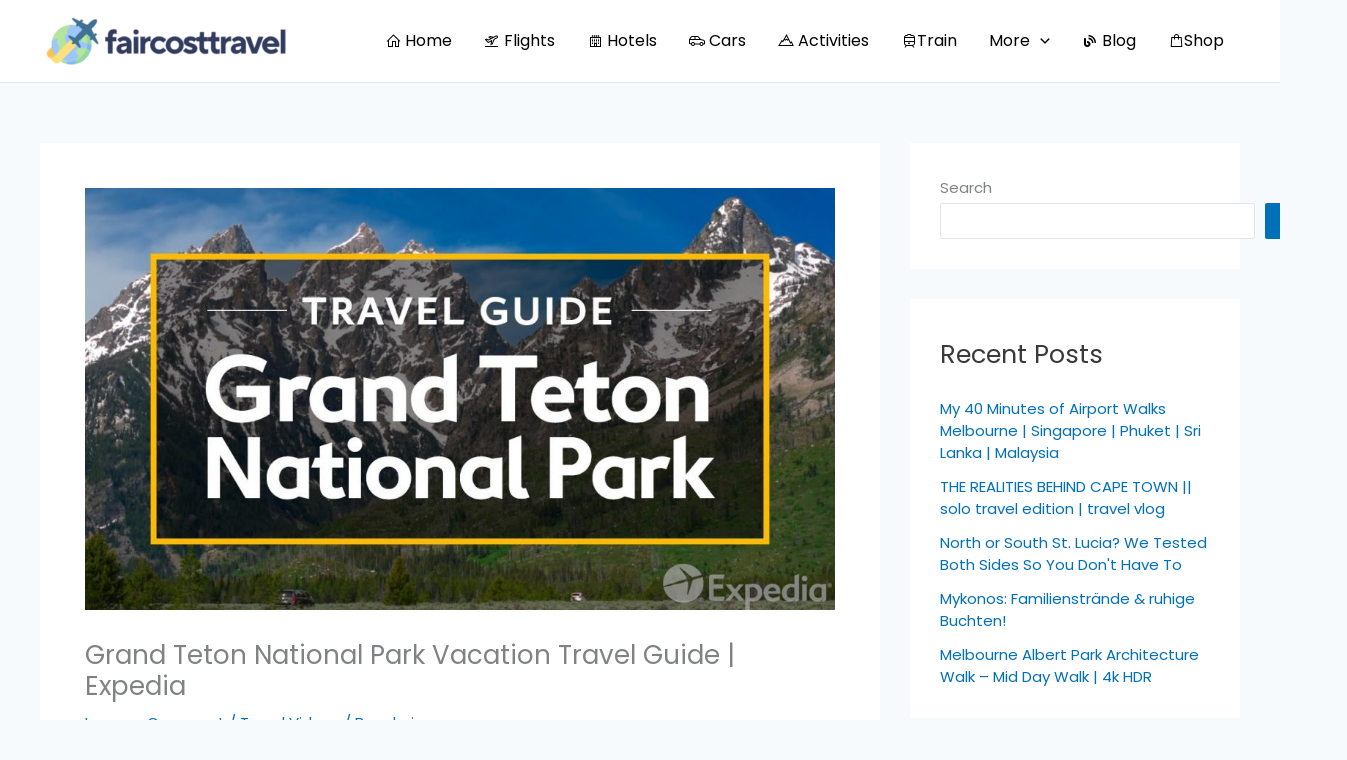

--- FILE ---
content_type: text/html; charset=UTF-8
request_url: https://www.faircosttravel.com/grand-teton-national-park-vacation-travel-guide-expedia/
body_size: 34318
content:
<!DOCTYPE html>
<html lang="en-US">
<head>
<meta charset="UTF-8">
<meta name="viewport" content="width=device-width, initial-scale=1">
	<link rel="profile" href="https://gmpg.org/xfn/11"> 
	<title>Grand Teton National Park Vacation Travel Guide | Expedia &#8211; Fair Cost Travel</title>
<meta name='robots' content='max-image-preview:large' />
			<!-- start/ frontend header/ WooZone -->
					<style type="text/css">
				.WooZone-price-info {
					font-size: 0.6em;
				}
				.woocommerce div.product p.price, .woocommerce div.product span.price {
					line-height: initial !important;
				}
			</style>
					<!-- end/ frontend header/ WooZone -->
		<link rel='dns-prefetch' href='//fonts.googleapis.com' />
<link rel='dns-prefetch' href='//maxst.icons8.com' />
<link rel="alternate" type="application/rss+xml" title="Fair Cost Travel &raquo; Feed" href="https://www.faircosttravel.com/feed/" />
<link rel="alternate" type="application/rss+xml" title="Fair Cost Travel &raquo; Comments Feed" href="https://www.faircosttravel.com/comments/feed/" />
<link rel="alternate" type="application/rss+xml" title="Fair Cost Travel &raquo; Grand Teton National Park Vacation Travel Guide | Expedia Comments Feed" href="https://www.faircosttravel.com/grand-teton-national-park-vacation-travel-guide-expedia/feed/" />
<link rel="alternate" title="oEmbed (JSON)" type="application/json+oembed" href="https://www.faircosttravel.com/wp-json/oembed/1.0/embed?url=https%3A%2F%2Fwww.faircosttravel.com%2Fgrand-teton-national-park-vacation-travel-guide-expedia%2F" />
<link rel="alternate" title="oEmbed (XML)" type="text/xml+oembed" href="https://www.faircosttravel.com/wp-json/oembed/1.0/embed?url=https%3A%2F%2Fwww.faircosttravel.com%2Fgrand-teton-national-park-vacation-travel-guide-expedia%2F&#038;format=xml" />
<style id='wp-img-auto-sizes-contain-inline-css'>
img:is([sizes=auto i],[sizes^="auto," i]){contain-intrinsic-size:3000px 1500px}
/*# sourceURL=wp-img-auto-sizes-contain-inline-css */
</style>

<link rel='stylesheet' id='thickbox.css-css' href='https://www.faircosttravel.com/wp-includes/js/thickbox/thickbox.css?ver=14.0.31' media='all' />
<link rel='stylesheet' id='astra-theme-css-css' href='https://www.faircosttravel.com/wp-content/themes/astra/assets/css/minified/main.min.css?ver=4.12.0' media='all' />
<style id='astra-theme-css-inline-css'>
:root{--ast-post-nav-space:0;--ast-container-default-xlg-padding:3em;--ast-container-default-lg-padding:3em;--ast-container-default-slg-padding:2em;--ast-container-default-md-padding:3em;--ast-container-default-sm-padding:3em;--ast-container-default-xs-padding:2.4em;--ast-container-default-xxs-padding:1.8em;--ast-code-block-background:#EEEEEE;--ast-comment-inputs-background:#FAFAFA;--ast-normal-container-width:1200px;--ast-narrow-container-width:750px;--ast-blog-title-font-weight:normal;--ast-blog-meta-weight:inherit;--ast-global-color-primary:var(--ast-global-color-5);--ast-global-color-secondary:var(--ast-global-color-4);--ast-global-color-alternate-background:var(--ast-global-color-7);--ast-global-color-subtle-background:var(--ast-global-color-6);--ast-bg-style-guide:var( --ast-global-color-secondary,--ast-global-color-5 );--ast-shadow-style-guide:0px 0px 4px 0 #00000057;--ast-global-dark-bg-style:#fff;--ast-global-dark-lfs:#fbfbfb;--ast-widget-bg-color:#fafafa;--ast-wc-container-head-bg-color:#fbfbfb;--ast-title-layout-bg:#eeeeee;--ast-search-border-color:#e7e7e7;--ast-lifter-hover-bg:#e6e6e6;--ast-gallery-block-color:#000;--srfm-color-input-label:var(--ast-global-color-2);}html{font-size:93.75%;}a{color:var(--ast-global-color-0);}a:hover,a:focus{color:var(--ast-global-color-1);}body,button,input,select,textarea,.ast-button,.ast-custom-button{font-family:'Poppins',sans-serif;font-weight:inherit;font-size:15px;font-size:1rem;line-height:var(--ast-body-line-height,1.65em);}blockquote{color:var(--ast-global-color-3);}h1,h2,h3,h4,h5,h6,.entry-content :where(h1,h2,h3,h4,h5,h6),.site-title,.site-title a{font-weight:600;}.ast-site-identity .site-title a{color:var(--ast-global-color-2);}.site-title{font-size:35px;font-size:2.3333333333333rem;display:none;}header .custom-logo-link img{max-width:250px;width:250px;}.astra-logo-svg{width:250px;}.site-header .site-description{font-size:15px;font-size:1rem;display:none;}.entry-title{font-size:26px;font-size:1.7333333333333rem;}.archive .ast-article-post .ast-article-inner,.blog .ast-article-post .ast-article-inner,.archive .ast-article-post .ast-article-inner:hover,.blog .ast-article-post .ast-article-inner:hover{overflow:hidden;}h1,.entry-content :where(h1){font-size:40px;font-size:2.6666666666667rem;font-weight:600;line-height:1.4em;}h2,.entry-content :where(h2){font-size:32px;font-size:2.1333333333333rem;font-weight:600;line-height:1.3em;}h3,.entry-content :where(h3){font-size:26px;font-size:1.7333333333333rem;font-weight:600;line-height:1.3em;}h4,.entry-content :where(h4){font-size:24px;font-size:1.6rem;line-height:1.2em;font-weight:600;}h5,.entry-content :where(h5){font-size:20px;font-size:1.3333333333333rem;line-height:1.2em;font-weight:600;}h6,.entry-content :where(h6){font-size:16px;font-size:1.0666666666667rem;line-height:1.25em;font-weight:600;}::selection{background-color:var(--ast-global-color-0);color:#ffffff;}body,h1,h2,h3,h4,h5,h6,.entry-title a,.entry-content :where(h1,h2,h3,h4,h5,h6){color:var(--ast-global-color-3);}.tagcloud a:hover,.tagcloud a:focus,.tagcloud a.current-item{color:#ffffff;border-color:var(--ast-global-color-0);background-color:var(--ast-global-color-0);}input:focus,input[type="text"]:focus,input[type="email"]:focus,input[type="url"]:focus,input[type="password"]:focus,input[type="reset"]:focus,input[type="search"]:focus,textarea:focus{border-color:var(--ast-global-color-0);}input[type="radio"]:checked,input[type=reset],input[type="checkbox"]:checked,input[type="checkbox"]:hover:checked,input[type="checkbox"]:focus:checked,input[type=range]::-webkit-slider-thumb{border-color:var(--ast-global-color-0);background-color:var(--ast-global-color-0);box-shadow:none;}.site-footer a:hover + .post-count,.site-footer a:focus + .post-count{background:var(--ast-global-color-0);border-color:var(--ast-global-color-0);}.single .nav-links .nav-previous,.single .nav-links .nav-next{color:var(--ast-global-color-0);}.entry-meta,.entry-meta *{line-height:1.45;color:var(--ast-global-color-0);}.entry-meta a:not(.ast-button):hover,.entry-meta a:not(.ast-button):hover *,.entry-meta a:not(.ast-button):focus,.entry-meta a:not(.ast-button):focus *,.page-links > .page-link,.page-links .page-link:hover,.post-navigation a:hover{color:var(--ast-global-color-1);}#cat option,.secondary .calendar_wrap thead a,.secondary .calendar_wrap thead a:visited{color:var(--ast-global-color-0);}.secondary .calendar_wrap #today,.ast-progress-val span{background:var(--ast-global-color-0);}.secondary a:hover + .post-count,.secondary a:focus + .post-count{background:var(--ast-global-color-0);border-color:var(--ast-global-color-0);}.calendar_wrap #today > a{color:#ffffff;}.page-links .page-link,.single .post-navigation a{color:var(--ast-global-color-0);}.ast-search-menu-icon .search-form button.search-submit{padding:0 4px;}.ast-search-menu-icon form.search-form{padding-right:0;}.ast-search-menu-icon.slide-search input.search-field{width:0;}.ast-header-search .ast-search-menu-icon.ast-dropdown-active .search-form,.ast-header-search .ast-search-menu-icon.ast-dropdown-active .search-field:focus{transition:all 0.2s;}.search-form input.search-field:focus{outline:none;}.ast-archive-title{color:var(--ast-global-color-2);}.widget-title,.widget .wp-block-heading{font-size:21px;font-size:1.4rem;color:var(--ast-global-color-2);}#secondary,#secondary button,#secondary input,#secondary select,#secondary textarea{font-size:15px;font-size:1rem;}.ast-single-post .entry-content a,.ast-comment-content a:not(.ast-comment-edit-reply-wrap a),.woocommerce-js .woocommerce-product-details__short-description a{text-decoration:underline;}.ast-single-post .wp-block-button .wp-block-button__link,.ast-single-post .elementor-widget-button .elementor-button,.ast-single-post .entry-content .uagb-tab a,.ast-single-post .entry-content .uagb-ifb-cta a,.ast-single-post .entry-content .wp-block-uagb-buttons a,.ast-single-post .entry-content .uabb-module-content a,.ast-single-post .entry-content .uagb-post-grid a,.ast-single-post .entry-content .uagb-timeline a,.ast-single-post .entry-content .uagb-toc__wrap a,.ast-single-post .entry-content .uagb-taxomony-box a,.ast-single-post .entry-content .woocommerce a,.entry-content .wp-block-latest-posts > li > a,.ast-single-post .entry-content .wp-block-file__button,a.ast-post-filter-single,.ast-single-post .wp-block-buttons .wp-block-button.is-style-outline .wp-block-button__link,.ast-single-post .ast-comment-content .comment-reply-link,.ast-single-post .ast-comment-content .comment-edit-link,.entry-content [CLASS*="wc-block"] .wc-block-components-button,.entry-content [CLASS*="wc-block"] .wc-block-components-totals-coupon-link,.entry-content [CLASS*="wc-block"] .wc-block-components-product-name{text-decoration:none;}.ast-search-menu-icon.slide-search a:focus-visible:focus-visible,.astra-search-icon:focus-visible,#close:focus-visible,a:focus-visible,.ast-menu-toggle:focus-visible,.site .skip-link:focus-visible,.wp-block-loginout input:focus-visible,.wp-block-search.wp-block-search__button-inside .wp-block-search__inside-wrapper,.ast-header-navigation-arrow:focus-visible,.woocommerce .wc-proceed-to-checkout > .checkout-button:focus-visible,.woocommerce .woocommerce-MyAccount-navigation ul li a:focus-visible,.ast-orders-table__row .ast-orders-table__cell:focus-visible,.woocommerce .woocommerce-order-details .order-again > .button:focus-visible,.woocommerce .woocommerce-message a.button.wc-forward:focus-visible,.woocommerce #minus_qty:focus-visible,.woocommerce #plus_qty:focus-visible,a#ast-apply-coupon:focus-visible,.woocommerce .woocommerce-info a:focus-visible,.woocommerce .astra-shop-summary-wrap a:focus-visible,.woocommerce a.wc-forward:focus-visible,#ast-apply-coupon:focus-visible,.woocommerce-js .woocommerce-mini-cart-item a.remove:focus-visible,#close:focus-visible,.button.search-submit:focus-visible,#search_submit:focus,.normal-search:focus-visible,.ast-header-account-wrap:focus-visible,.woocommerce .ast-on-card-button.ast-quick-view-trigger:focus,.astra-cart-drawer-close:focus,.ast-single-variation:focus,.ast-woocommerce-product-gallery__image:focus,.ast-button:focus,.woocommerce-product-gallery--with-images [data-controls="prev"]:focus-visible,.woocommerce-product-gallery--with-images [data-controls="next"]:focus-visible,.ast-builder-button-wrap:has(.ast-custom-button-link:focus),.ast-builder-button-wrap .ast-custom-button-link:focus{outline-style:dotted;outline-color:inherit;outline-width:thin;}input:focus,input[type="text"]:focus,input[type="email"]:focus,input[type="url"]:focus,input[type="password"]:focus,input[type="reset"]:focus,input[type="search"]:focus,input[type="number"]:focus,textarea:focus,.wp-block-search__input:focus,[data-section="section-header-mobile-trigger"] .ast-button-wrap .ast-mobile-menu-trigger-minimal:focus,.ast-mobile-popup-drawer.active .menu-toggle-close:focus,.woocommerce-ordering select.orderby:focus,#ast-scroll-top:focus,#coupon_code:focus,.woocommerce-page #comment:focus,.woocommerce #reviews #respond input#submit:focus,.woocommerce a.add_to_cart_button:focus,.woocommerce .button.single_add_to_cart_button:focus,.woocommerce .woocommerce-cart-form button:focus,.woocommerce .woocommerce-cart-form__cart-item .quantity .qty:focus,.woocommerce .woocommerce-billing-fields .woocommerce-billing-fields__field-wrapper .woocommerce-input-wrapper > .input-text:focus,.woocommerce #order_comments:focus,.woocommerce #place_order:focus,.woocommerce .woocommerce-address-fields .woocommerce-address-fields__field-wrapper .woocommerce-input-wrapper > .input-text:focus,.woocommerce .woocommerce-MyAccount-content form button:focus,.woocommerce .woocommerce-MyAccount-content .woocommerce-EditAccountForm .woocommerce-form-row .woocommerce-Input.input-text:focus,.woocommerce .ast-woocommerce-container .woocommerce-pagination ul.page-numbers li a:focus,body #content .woocommerce form .form-row .select2-container--default .select2-selection--single:focus,#ast-coupon-code:focus,.woocommerce.woocommerce-js .quantity input[type=number]:focus,.woocommerce-js .woocommerce-mini-cart-item .quantity input[type=number]:focus,.woocommerce p#ast-coupon-trigger:focus{border-style:dotted;border-color:inherit;border-width:thin;}input{outline:none;}.woocommerce-js input[type=text]:focus,.woocommerce-js input[type=email]:focus,.woocommerce-js textarea:focus,input[type=number]:focus,.comments-area textarea#comment:focus,.comments-area textarea#comment:active,.comments-area .ast-comment-formwrap input[type="text"]:focus,.comments-area .ast-comment-formwrap input[type="text"]:active{outline-style:unset;outline-color:inherit;outline-width:thin;}.site-logo-img img{ transition:all 0.2s linear;}body .ast-oembed-container *{position:absolute;top:0;width:100%;height:100%;left:0;}body .wp-block-embed-pocket-casts .ast-oembed-container *{position:unset;}.ast-single-post-featured-section + article {margin-top: 2em;}.site-content .ast-single-post-featured-section img {width: 100%;overflow: hidden;object-fit: cover;}.site > .ast-single-related-posts-container {margin-top: 0;}@media (min-width: 922px) {.ast-desktop .ast-container--narrow {max-width: var(--ast-narrow-container-width);margin: 0 auto;}}#secondary {margin: 4em 0 2.5em;word-break: break-word;line-height: 2;}#secondary li {margin-bottom: 0.75em;}#secondary li:last-child {margin-bottom: 0;}@media (max-width: 768px) {.js_active .ast-plain-container.ast-single-post #secondary {margin-top: 1.5em;}}.ast-separate-container.ast-two-container #secondary .widget {background-color: #fff;padding: 2em;margin-bottom: 2em;}@media (min-width: 993px) {.ast-left-sidebar #secondary {padding-right: 60px;}.ast-right-sidebar #secondary {padding-left: 60px;}}@media (max-width: 993px) {.ast-right-sidebar #secondary {padding-left: 30px;}.ast-left-sidebar #secondary {padding-right: 30px;}}@media (min-width: 993px) {.ast-page-builder-template.ast-left-sidebar #secondary {padding-left: 60px;}.ast-page-builder-template.ast-right-sidebar #secondary {padding-right: 60px;}}@media (max-width: 993px) {.ast-page-builder-template.ast-right-sidebar #secondary {padding-right: 30px;}.ast-page-builder-template.ast-left-sidebar #secondary {padding-left: 30px;}}@media (max-width:921.9px){#ast-desktop-header{display:none;}}@media (min-width:922px){#ast-mobile-header{display:none;}}@media( max-width: 420px ) {.single .nav-links .nav-previous,.single .nav-links .nav-next {width: 100%;text-align: center;}}.wp-block-buttons.aligncenter{justify-content:center;}@media (max-width:921px){.ast-theme-transparent-header #primary,.ast-theme-transparent-header #secondary{padding:0;}}@media (max-width:921px){.ast-plain-container.ast-no-sidebar #primary{padding:0;}}.ast-plain-container.ast-no-sidebar #primary{margin-top:0;margin-bottom:0;}@media (min-width:1200px){.ast-plain-container.ast-no-sidebar #primary{margin-top:60px;margin-bottom:60px;}}.wp-block-button.is-style-outline .wp-block-button__link{border-color:var(--ast-global-color-0);}div.wp-block-button.is-style-outline > .wp-block-button__link:not(.has-text-color),div.wp-block-button.wp-block-button__link.is-style-outline:not(.has-text-color){color:var(--ast-global-color-0);}.wp-block-button.is-style-outline .wp-block-button__link:hover,.wp-block-buttons .wp-block-button.is-style-outline .wp-block-button__link:focus,.wp-block-buttons .wp-block-button.is-style-outline > .wp-block-button__link:not(.has-text-color):hover,.wp-block-buttons .wp-block-button.wp-block-button__link.is-style-outline:not(.has-text-color):hover{color:#ffffff;background-color:var(--ast-global-color-1);border-color:var(--ast-global-color-1);}.post-page-numbers.current .page-link,.ast-pagination .page-numbers.current{color:#ffffff;border-color:var(--ast-global-color-0);background-color:var(--ast-global-color-0);}.wp-block-button.is-style-outline .wp-block-button__link.wp-element-button,.ast-outline-button{border-color:var(--ast-global-color-0);font-family:inherit;font-weight:inherit;line-height:1em;}.wp-block-buttons .wp-block-button.is-style-outline > .wp-block-button__link:not(.has-text-color),.wp-block-buttons .wp-block-button.wp-block-button__link.is-style-outline:not(.has-text-color),.ast-outline-button{color:var(--ast-global-color-0);}.wp-block-button.is-style-outline .wp-block-button__link:hover,.wp-block-buttons .wp-block-button.is-style-outline .wp-block-button__link:focus,.wp-block-buttons .wp-block-button.is-style-outline > .wp-block-button__link:not(.has-text-color):hover,.wp-block-buttons .wp-block-button.wp-block-button__link.is-style-outline:not(.has-text-color):hover,.ast-outline-button:hover,.ast-outline-button:focus,.wp-block-uagb-buttons-child .uagb-buttons-repeater.ast-outline-button:hover,.wp-block-uagb-buttons-child .uagb-buttons-repeater.ast-outline-button:focus{color:#ffffff;background-color:var(--ast-global-color-1);border-color:var(--ast-global-color-1);}.wp-block-button .wp-block-button__link.wp-element-button.is-style-outline:not(.has-background),.wp-block-button.is-style-outline>.wp-block-button__link.wp-element-button:not(.has-background),.ast-outline-button{background-color:transparent;}.entry-content[data-ast-blocks-layout] > figure{margin-bottom:1em;}h1.widget-title{font-weight:600;}h2.widget-title{font-weight:600;}h3.widget-title{font-weight:600;}.elementor-widget-container .elementor-loop-container .e-loop-item[data-elementor-type="loop-item"]{width:100%;}.review-rating{display:flex;align-items:center;order:2;}#page{display:flex;flex-direction:column;min-height:100vh;}.ast-404-layout-1 h1.page-title{color:var(--ast-global-color-2);}.single .post-navigation a{line-height:1em;height:inherit;}.error-404 .page-sub-title{font-size:1.5rem;font-weight:inherit;}.search .site-content .content-area .search-form{margin-bottom:0;}#page .site-content{flex-grow:1;}.widget{margin-bottom:1.25em;}#secondary li{line-height:1.5em;}#secondary .wp-block-group h2{margin-bottom:0.7em;}#secondary h2{font-size:1.7rem;}.ast-separate-container .ast-article-post,.ast-separate-container .ast-article-single,.ast-separate-container .comment-respond{padding:3em;}.ast-separate-container .ast-article-single .ast-article-single{padding:0;}.ast-article-single .wp-block-post-template-is-layout-grid{padding-left:0;}.ast-separate-container .comments-title,.ast-narrow-container .comments-title{padding:1.5em 2em;}.ast-page-builder-template .comment-form-textarea,.ast-comment-formwrap .ast-grid-common-col{padding:0;}.ast-comment-formwrap{padding:0;display:inline-flex;column-gap:20px;width:100%;margin-left:0;margin-right:0;}.comments-area textarea#comment:focus,.comments-area textarea#comment:active,.comments-area .ast-comment-formwrap input[type="text"]:focus,.comments-area .ast-comment-formwrap input[type="text"]:active {box-shadow:none;outline:none;}.archive.ast-page-builder-template .entry-header{margin-top:2em;}.ast-page-builder-template .ast-comment-formwrap{width:100%;}.entry-title{margin-bottom:0.5em;}.ast-archive-description p{font-size:inherit;font-weight:inherit;line-height:inherit;}.ast-separate-container .ast-comment-list li.depth-1,.hentry{margin-bottom:2em;}@media (min-width:921px){.ast-left-sidebar.ast-page-builder-template #secondary,.archive.ast-right-sidebar.ast-page-builder-template .site-main{padding-left:20px;padding-right:20px;}}@media (max-width:544px){.ast-comment-formwrap.ast-row{column-gap:10px;display:inline-block;}#ast-commentform .ast-grid-common-col{position:relative;width:100%;}}@media (min-width:1201px){.ast-separate-container .ast-article-post,.ast-separate-container .ast-article-single,.ast-separate-container .ast-author-box,.ast-separate-container .ast-404-layout-1,.ast-separate-container .no-results{padding:3em;}}@media (max-width:921px){.ast-left-sidebar #content > .ast-container{display:flex;flex-direction:column-reverse;width:100%;}}@media (max-width:921px){#secondary.secondary{padding-top:0;}.ast-separate-container.ast-right-sidebar #secondary{padding-left:1em;padding-right:1em;}.ast-separate-container.ast-two-container #secondary{padding-left:0;padding-right:0;}.ast-page-builder-template .entry-header #secondary,.ast-page-builder-template #secondary{margin-top:1.5em;}}@media (max-width:921px){.ast-right-sidebar #primary{padding-right:0;}.ast-page-builder-template.ast-left-sidebar #secondary,.ast-page-builder-template.ast-right-sidebar #secondary{padding-right:20px;padding-left:20px;}.ast-right-sidebar #secondary,.ast-left-sidebar #primary{padding-left:0;}.ast-left-sidebar #secondary{padding-right:0;}}@media (min-width:922px){.ast-separate-container.ast-right-sidebar #primary,.ast-separate-container.ast-left-sidebar #primary{border:0;}.search-no-results.ast-separate-container #primary{margin-bottom:4em;}}@media (min-width:922px){.ast-right-sidebar #primary{border-right:1px solid var(--ast-border-color);}.ast-left-sidebar #primary{border-left:1px solid var(--ast-border-color);}.ast-right-sidebar #secondary{border-left:1px solid var(--ast-border-color);margin-left:-1px;}.ast-left-sidebar #secondary{border-right:1px solid var(--ast-border-color);margin-right:-1px;}.ast-separate-container.ast-two-container.ast-right-sidebar #secondary{padding-left:30px;padding-right:0;}.ast-separate-container.ast-two-container.ast-left-sidebar #secondary{padding-right:30px;padding-left:0;}.ast-separate-container.ast-right-sidebar #secondary,.ast-separate-container.ast-left-sidebar #secondary{border:0;margin-left:auto;margin-right:auto;}.ast-separate-container.ast-two-container #secondary .widget:last-child{margin-bottom:0;}}.elementor-widget-button .elementor-button{border-style:solid;text-decoration:none;border-top-width:0;border-right-width:0;border-left-width:0;border-bottom-width:0;}body .elementor-button.elementor-size-sm,body .elementor-button.elementor-size-xs,body .elementor-button.elementor-size-md,body .elementor-button.elementor-size-lg,body .elementor-button.elementor-size-xl,body .elementor-button{padding-top:15px;padding-right:30px;padding-bottom:15px;padding-left:30px;}@media (max-width:921px){.elementor-widget-button .elementor-button.elementor-size-sm,.elementor-widget-button .elementor-button.elementor-size-xs,.elementor-widget-button .elementor-button.elementor-size-md,.elementor-widget-button .elementor-button.elementor-size-lg,.elementor-widget-button .elementor-button.elementor-size-xl,.elementor-widget-button .elementor-button{padding-top:14px;padding-right:28px;padding-bottom:14px;padding-left:28px;}}@media (max-width:544px){.elementor-widget-button .elementor-button.elementor-size-sm,.elementor-widget-button .elementor-button.elementor-size-xs,.elementor-widget-button .elementor-button.elementor-size-md,.elementor-widget-button .elementor-button.elementor-size-lg,.elementor-widget-button .elementor-button.elementor-size-xl,.elementor-widget-button .elementor-button{padding-top:12px;padding-right:24px;padding-bottom:12px;padding-left:24px;}}.elementor-widget-button .elementor-button{border-color:var(--ast-global-color-0);background-color:var(--ast-global-color-0);}.elementor-widget-button .elementor-button:hover,.elementor-widget-button .elementor-button:focus{color:#ffffff;background-color:var(--ast-global-color-1);border-color:var(--ast-global-color-1);}.wp-block-button .wp-block-button__link ,.elementor-widget-button .elementor-button,.elementor-widget-button .elementor-button:visited{color:#ffffff;}.elementor-widget-button .elementor-button{line-height:1em;}.wp-block-button .wp-block-button__link:hover,.wp-block-button .wp-block-button__link:focus{color:#ffffff;background-color:var(--ast-global-color-1);border-color:var(--ast-global-color-1);}.elementor-widget-heading h1.elementor-heading-title{line-height:1.4em;}.elementor-widget-heading h2.elementor-heading-title{line-height:1.3em;}.elementor-widget-heading h3.elementor-heading-title{line-height:1.3em;}.elementor-widget-heading h4.elementor-heading-title{line-height:1.2em;}.elementor-widget-heading h5.elementor-heading-title{line-height:1.2em;}.elementor-widget-heading h6.elementor-heading-title{line-height:1.25em;}.wp-block-button .wp-block-button__link,.wp-block-search .wp-block-search__button,body .wp-block-file .wp-block-file__button{border-color:var(--ast-global-color-0);background-color:var(--ast-global-color-0);color:#ffffff;font-family:inherit;font-weight:inherit;line-height:1em;padding-top:15px;padding-right:30px;padding-bottom:15px;padding-left:30px;}@media (max-width:921px){.wp-block-button .wp-block-button__link,.wp-block-search .wp-block-search__button,body .wp-block-file .wp-block-file__button{padding-top:14px;padding-right:28px;padding-bottom:14px;padding-left:28px;}}@media (max-width:544px){.wp-block-button .wp-block-button__link,.wp-block-search .wp-block-search__button,body .wp-block-file .wp-block-file__button{padding-top:12px;padding-right:24px;padding-bottom:12px;padding-left:24px;}}.menu-toggle,button,.ast-button,.ast-custom-button,.button,input#submit,input[type="button"],input[type="submit"],input[type="reset"],form[CLASS*="wp-block-search__"].wp-block-search .wp-block-search__inside-wrapper .wp-block-search__button,body .wp-block-file .wp-block-file__button,.search .search-submit{border-style:solid;border-top-width:0;border-right-width:0;border-left-width:0;border-bottom-width:0;color:#ffffff;border-color:var(--ast-global-color-0);background-color:var(--ast-global-color-0);padding-top:15px;padding-right:30px;padding-bottom:15px;padding-left:30px;font-family:inherit;font-weight:inherit;line-height:1em;}button:focus,.menu-toggle:hover,button:hover,.ast-button:hover,.ast-custom-button:hover .button:hover,.ast-custom-button:hover ,input[type=reset]:hover,input[type=reset]:focus,input#submit:hover,input#submit:focus,input[type="button"]:hover,input[type="button"]:focus,input[type="submit"]:hover,input[type="submit"]:focus,form[CLASS*="wp-block-search__"].wp-block-search .wp-block-search__inside-wrapper .wp-block-search__button:hover,form[CLASS*="wp-block-search__"].wp-block-search .wp-block-search__inside-wrapper .wp-block-search__button:focus,body .wp-block-file .wp-block-file__button:hover,body .wp-block-file .wp-block-file__button:focus{color:#ffffff;background-color:var(--ast-global-color-1);border-color:var(--ast-global-color-1);}form[CLASS*="wp-block-search__"].wp-block-search .wp-block-search__inside-wrapper .wp-block-search__button.has-icon{padding-top:calc(15px - 3px);padding-right:calc(30px - 3px);padding-bottom:calc(15px - 3px);padding-left:calc(30px - 3px);}@media (max-width:921px){.menu-toggle,button,.ast-button,.ast-custom-button,.button,input#submit,input[type="button"],input[type="submit"],input[type="reset"],form[CLASS*="wp-block-search__"].wp-block-search .wp-block-search__inside-wrapper .wp-block-search__button,body .wp-block-file .wp-block-file__button,.search .search-submit{padding-top:14px;padding-right:28px;padding-bottom:14px;padding-left:28px;}}@media (max-width:544px){.menu-toggle,button,.ast-button,.ast-custom-button,.button,input#submit,input[type="button"],input[type="submit"],input[type="reset"],form[CLASS*="wp-block-search__"].wp-block-search .wp-block-search__inside-wrapper .wp-block-search__button,body .wp-block-file .wp-block-file__button,.search .search-submit{padding-top:12px;padding-right:24px;padding-bottom:12px;padding-left:24px;}}@media (max-width:921px){.ast-mobile-header-stack .main-header-bar .ast-search-menu-icon{display:inline-block;}.ast-header-break-point.ast-header-custom-item-outside .ast-mobile-header-stack .main-header-bar .ast-search-icon{margin:0;}.ast-comment-avatar-wrap img{max-width:2.5em;}.ast-comment-meta{padding:0 1.8888em 1.3333em;}.ast-separate-container .ast-comment-list li.depth-1{padding:1.5em 2.14em;}.ast-separate-container .comment-respond{padding:2em 2.14em;}}@media (min-width:544px){.ast-container{max-width:100%;}}@media (max-width:544px){.ast-separate-container .ast-article-post,.ast-separate-container .ast-article-single,.ast-separate-container .comments-title,.ast-separate-container .ast-archive-description{padding:1.5em 1em;}.ast-separate-container #content .ast-container{padding-left:0.54em;padding-right:0.54em;}.ast-separate-container .ast-comment-list .bypostauthor{padding:.5em;}.ast-search-menu-icon.ast-dropdown-active .search-field{width:170px;}.ast-separate-container #secondary{padding-top:0;}.ast-separate-container.ast-two-container #secondary .widget{margin-bottom:1.5em;padding-left:1em;padding-right:1em;}} #ast-mobile-header .ast-site-header-cart-li a{pointer-events:none;}.ast-separate-container{background-color:var(--ast-global-color-4);}@media (max-width:921px){.site-title{display:block;}.site-header .site-description{display:none;}h1,.entry-content :where(h1){font-size:30px;}h2,.entry-content :where(h2){font-size:25px;}h3,.entry-content :where(h3){font-size:20px;}}@media (max-width:544px){.site-title{display:none;}.site-header .site-description{display:none;}h1,.entry-content :where(h1){font-size:30px;}h2,.entry-content :where(h2){font-size:25px;}h3,.entry-content :where(h3){font-size:20px;}header .custom-logo-link img,.ast-header-break-point .site-branding img,.ast-header-break-point .custom-logo-link img{max-width:161px;width:161px;}.astra-logo-svg{width:161px;}.ast-header-break-point .site-logo-img .custom-mobile-logo-link img{max-width:161px;}}@media (max-width:921px){html{font-size:85.5%;}}@media (max-width:544px){html{font-size:85.5%;}}@media (min-width:922px){.ast-container{max-width:1240px;}}@media (min-width:922px){.site-content .ast-container{display:flex;}}@media (max-width:921px){.site-content .ast-container{flex-direction:column;}}@media (min-width:922px){.main-header-menu .sub-menu .menu-item.ast-left-align-sub-menu:hover > .sub-menu,.main-header-menu .sub-menu .menu-item.ast-left-align-sub-menu.focus > .sub-menu{margin-left:-0px;}}.site .comments-area{padding-bottom:3em;}.wp-block-file {display: flex;align-items: center;flex-wrap: wrap;justify-content: space-between;}.wp-block-pullquote {border: none;}.wp-block-pullquote blockquote::before {content: "\201D";font-family: "Helvetica",sans-serif;display: flex;transform: rotate( 180deg );font-size: 6rem;font-style: normal;line-height: 1;font-weight: bold;align-items: center;justify-content: center;}.has-text-align-right > blockquote::before {justify-content: flex-start;}.has-text-align-left > blockquote::before {justify-content: flex-end;}figure.wp-block-pullquote.is-style-solid-color blockquote {max-width: 100%;text-align: inherit;}:root {--wp--custom--ast-default-block-top-padding: 3em;--wp--custom--ast-default-block-right-padding: 3em;--wp--custom--ast-default-block-bottom-padding: 3em;--wp--custom--ast-default-block-left-padding: 3em;--wp--custom--ast-container-width: 1200px;--wp--custom--ast-content-width-size: 1200px;--wp--custom--ast-wide-width-size: calc(1200px + var(--wp--custom--ast-default-block-left-padding) + var(--wp--custom--ast-default-block-right-padding));}.ast-narrow-container {--wp--custom--ast-content-width-size: 750px;--wp--custom--ast-wide-width-size: 750px;}@media(max-width: 921px) {:root {--wp--custom--ast-default-block-top-padding: 3em;--wp--custom--ast-default-block-right-padding: 2em;--wp--custom--ast-default-block-bottom-padding: 3em;--wp--custom--ast-default-block-left-padding: 2em;}}@media(max-width: 544px) {:root {--wp--custom--ast-default-block-top-padding: 3em;--wp--custom--ast-default-block-right-padding: 1.5em;--wp--custom--ast-default-block-bottom-padding: 3em;--wp--custom--ast-default-block-left-padding: 1.5em;}}.entry-content > .wp-block-group,.entry-content > .wp-block-cover,.entry-content > .wp-block-columns {padding-top: var(--wp--custom--ast-default-block-top-padding);padding-right: var(--wp--custom--ast-default-block-right-padding);padding-bottom: var(--wp--custom--ast-default-block-bottom-padding);padding-left: var(--wp--custom--ast-default-block-left-padding);}.ast-plain-container.ast-no-sidebar .entry-content > .alignfull,.ast-page-builder-template .ast-no-sidebar .entry-content > .alignfull {margin-left: calc( -50vw + 50%);margin-right: calc( -50vw + 50%);max-width: 100vw;width: 100vw;}.ast-plain-container.ast-no-sidebar .entry-content .alignfull .alignfull,.ast-page-builder-template.ast-no-sidebar .entry-content .alignfull .alignfull,.ast-plain-container.ast-no-sidebar .entry-content .alignfull .alignwide,.ast-page-builder-template.ast-no-sidebar .entry-content .alignfull .alignwide,.ast-plain-container.ast-no-sidebar .entry-content .alignwide .alignfull,.ast-page-builder-template.ast-no-sidebar .entry-content .alignwide .alignfull,.ast-plain-container.ast-no-sidebar .entry-content .alignwide .alignwide,.ast-page-builder-template.ast-no-sidebar .entry-content .alignwide .alignwide,.ast-plain-container.ast-no-sidebar .entry-content .wp-block-column .alignfull,.ast-page-builder-template.ast-no-sidebar .entry-content .wp-block-column .alignfull,.ast-plain-container.ast-no-sidebar .entry-content .wp-block-column .alignwide,.ast-page-builder-template.ast-no-sidebar .entry-content .wp-block-column .alignwide {margin-left: auto;margin-right: auto;width: 100%;}[data-ast-blocks-layout] .wp-block-separator:not(.is-style-dots) {height: 0;}[data-ast-blocks-layout] .wp-block-separator {margin: 20px auto;}[data-ast-blocks-layout] .wp-block-separator:not(.is-style-wide):not(.is-style-dots) {max-width: 100px;}[data-ast-blocks-layout] .wp-block-separator.has-background {padding: 0;}.entry-content[data-ast-blocks-layout] > * {max-width: var(--wp--custom--ast-content-width-size);margin-left: auto;margin-right: auto;}.entry-content[data-ast-blocks-layout] > .alignwide {max-width: var(--wp--custom--ast-wide-width-size);}.entry-content[data-ast-blocks-layout] .alignfull {max-width: none;}.entry-content .wp-block-columns {margin-bottom: 0;}blockquote {margin: 1.5em;border-color: rgba(0,0,0,0.05);}.wp-block-quote:not(.has-text-align-right):not(.has-text-align-center) {border-left: 5px solid rgba(0,0,0,0.05);}.has-text-align-right > blockquote,blockquote.has-text-align-right {border-right: 5px solid rgba(0,0,0,0.05);}.has-text-align-left > blockquote,blockquote.has-text-align-left {border-left: 5px solid rgba(0,0,0,0.05);}.wp-block-site-tagline,.wp-block-latest-posts .read-more {margin-top: 15px;}.wp-block-loginout p label {display: block;}.wp-block-loginout p:not(.login-remember):not(.login-submit) input {width: 100%;}.wp-block-loginout input:focus {border-color: transparent;}.wp-block-loginout input:focus {outline: thin dotted;}.entry-content .wp-block-media-text .wp-block-media-text__content {padding: 0 0 0 8%;}.entry-content .wp-block-media-text.has-media-on-the-right .wp-block-media-text__content {padding: 0 8% 0 0;}.entry-content .wp-block-media-text.has-background .wp-block-media-text__content {padding: 8%;}.entry-content .wp-block-cover:not([class*="background-color"]):not(.has-text-color.has-link-color) .wp-block-cover__inner-container,.entry-content .wp-block-cover:not([class*="background-color"]) .wp-block-cover-image-text,.entry-content .wp-block-cover:not([class*="background-color"]) .wp-block-cover-text,.entry-content .wp-block-cover-image:not([class*="background-color"]) .wp-block-cover__inner-container,.entry-content .wp-block-cover-image:not([class*="background-color"]) .wp-block-cover-image-text,.entry-content .wp-block-cover-image:not([class*="background-color"]) .wp-block-cover-text {color: var(--ast-global-color-primary,var(--ast-global-color-5));}.wp-block-loginout .login-remember input {width: 1.1rem;height: 1.1rem;margin: 0 5px 4px 0;vertical-align: middle;}.wp-block-latest-posts > li > *:first-child,.wp-block-latest-posts:not(.is-grid) > li:first-child {margin-top: 0;}.entry-content > .wp-block-buttons,.entry-content > .wp-block-uagb-buttons {margin-bottom: 1.5em;}.wp-block-search__inside-wrapper .wp-block-search__input {padding: 0 10px;color: var(--ast-global-color-3);background: var(--ast-global-color-primary,var(--ast-global-color-5));border-color: var(--ast-border-color);}.wp-block-latest-posts .read-more {margin-bottom: 1.5em;}.wp-block-search__no-button .wp-block-search__inside-wrapper .wp-block-search__input {padding-top: 5px;padding-bottom: 5px;}.wp-block-latest-posts .wp-block-latest-posts__post-date,.wp-block-latest-posts .wp-block-latest-posts__post-author {font-size: 1rem;}.wp-block-latest-posts > li > *,.wp-block-latest-posts:not(.is-grid) > li {margin-top: 12px;margin-bottom: 12px;}.ast-page-builder-template .entry-content[data-ast-blocks-layout] > .alignwide:where(:not(.uagb-is-root-container):not(.spectra-is-root-container)) > * {max-width: var(--wp--custom--ast-wide-width-size);}.ast-page-builder-template .entry-content[data-ast-blocks-layout] > .inherit-container-width > *,.ast-page-builder-template .entry-content[data-ast-blocks-layout] > *:not(.wp-block-group):where(:not(.uagb-is-root-container):not(.spectra-is-root-container)) > *,.entry-content[data-ast-blocks-layout] > .wp-block-cover .wp-block-cover__inner-container {max-width: var(--wp--custom--ast-content-width-size) ;margin-left: auto;margin-right: auto;}.ast-page-builder-template .entry-content[data-ast-blocks-layout] > *,.ast-page-builder-template .entry-content[data-ast-blocks-layout] > .alignfull:where(:not(.wp-block-group):not(.uagb-is-root-container):not(.spectra-is-root-container)) > * {max-width: none;}.entry-content[data-ast-blocks-layout] .wp-block-cover:not(.alignleft):not(.alignright) {width: auto;}@media(max-width: 1200px) {.ast-separate-container .entry-content > .alignfull,.ast-separate-container .entry-content[data-ast-blocks-layout] > .alignwide,.ast-plain-container .entry-content[data-ast-blocks-layout] > .alignwide,.ast-plain-container .entry-content .alignfull {margin-left: calc(-1 * min(var(--ast-container-default-xlg-padding),20px)) ;margin-right: calc(-1 * min(var(--ast-container-default-xlg-padding),20px));}}@media(min-width: 1201px) {.ast-separate-container .entry-content > .alignfull {margin-left: calc(-1 * var(--ast-container-default-xlg-padding) );margin-right: calc(-1 * var(--ast-container-default-xlg-padding) );}.ast-separate-container .entry-content[data-ast-blocks-layout] > .alignwide,.ast-plain-container .entry-content[data-ast-blocks-layout] > .alignwide {margin-left: calc(-1 * var(--wp--custom--ast-default-block-left-padding) );margin-right: calc(-1 * var(--wp--custom--ast-default-block-right-padding) );}}@media(min-width: 921px) {.ast-separate-container .entry-content .wp-block-group.alignwide:not(.inherit-container-width) > :where(:not(.alignleft):not(.alignright)),.ast-plain-container .entry-content .wp-block-group.alignwide:not(.inherit-container-width) > :where(:not(.alignleft):not(.alignright)) {max-width: calc( var(--wp--custom--ast-content-width-size) + 80px );}.ast-plain-container.ast-right-sidebar .entry-content[data-ast-blocks-layout] .alignfull,.ast-plain-container.ast-left-sidebar .entry-content[data-ast-blocks-layout] .alignfull {margin-left: -60px;margin-right: -60px;}}@media(min-width: 544px) {.entry-content > .alignleft {margin-right: 20px;}.entry-content > .alignright {margin-left: 20px;}}@media (max-width:544px){.wp-block-columns .wp-block-column:not(:last-child){margin-bottom:20px;}.wp-block-latest-posts{margin:0;}}@media( max-width: 600px ) {.entry-content .wp-block-media-text .wp-block-media-text__content,.entry-content .wp-block-media-text.has-media-on-the-right .wp-block-media-text__content {padding: 8% 0 0;}.entry-content .wp-block-media-text.has-background .wp-block-media-text__content {padding: 8%;}}.ast-narrow-container .site-content .wp-block-uagb-image--align-full .wp-block-uagb-image__figure {max-width: 100%;margin-left: auto;margin-right: auto;}:root .has-ast-global-color-0-color{color:var(--ast-global-color-0);}:root .has-ast-global-color-0-background-color{background-color:var(--ast-global-color-0);}:root .wp-block-button .has-ast-global-color-0-color{color:var(--ast-global-color-0);}:root .wp-block-button .has-ast-global-color-0-background-color{background-color:var(--ast-global-color-0);}:root .has-ast-global-color-1-color{color:var(--ast-global-color-1);}:root .has-ast-global-color-1-background-color{background-color:var(--ast-global-color-1);}:root .wp-block-button .has-ast-global-color-1-color{color:var(--ast-global-color-1);}:root .wp-block-button .has-ast-global-color-1-background-color{background-color:var(--ast-global-color-1);}:root .has-ast-global-color-2-color{color:var(--ast-global-color-2);}:root .has-ast-global-color-2-background-color{background-color:var(--ast-global-color-2);}:root .wp-block-button .has-ast-global-color-2-color{color:var(--ast-global-color-2);}:root .wp-block-button .has-ast-global-color-2-background-color{background-color:var(--ast-global-color-2);}:root .has-ast-global-color-3-color{color:var(--ast-global-color-3);}:root .has-ast-global-color-3-background-color{background-color:var(--ast-global-color-3);}:root .wp-block-button .has-ast-global-color-3-color{color:var(--ast-global-color-3);}:root .wp-block-button .has-ast-global-color-3-background-color{background-color:var(--ast-global-color-3);}:root .has-ast-global-color-4-color{color:var(--ast-global-color-4);}:root .has-ast-global-color-4-background-color{background-color:var(--ast-global-color-4);}:root .wp-block-button .has-ast-global-color-4-color{color:var(--ast-global-color-4);}:root .wp-block-button .has-ast-global-color-4-background-color{background-color:var(--ast-global-color-4);}:root .has-ast-global-color-5-color{color:var(--ast-global-color-5);}:root .has-ast-global-color-5-background-color{background-color:var(--ast-global-color-5);}:root .wp-block-button .has-ast-global-color-5-color{color:var(--ast-global-color-5);}:root .wp-block-button .has-ast-global-color-5-background-color{background-color:var(--ast-global-color-5);}:root .has-ast-global-color-6-color{color:var(--ast-global-color-6);}:root .has-ast-global-color-6-background-color{background-color:var(--ast-global-color-6);}:root .wp-block-button .has-ast-global-color-6-color{color:var(--ast-global-color-6);}:root .wp-block-button .has-ast-global-color-6-background-color{background-color:var(--ast-global-color-6);}:root .has-ast-global-color-7-color{color:var(--ast-global-color-7);}:root .has-ast-global-color-7-background-color{background-color:var(--ast-global-color-7);}:root .wp-block-button .has-ast-global-color-7-color{color:var(--ast-global-color-7);}:root .wp-block-button .has-ast-global-color-7-background-color{background-color:var(--ast-global-color-7);}:root .has-ast-global-color-8-color{color:var(--ast-global-color-8);}:root .has-ast-global-color-8-background-color{background-color:var(--ast-global-color-8);}:root .wp-block-button .has-ast-global-color-8-color{color:var(--ast-global-color-8);}:root .wp-block-button .has-ast-global-color-8-background-color{background-color:var(--ast-global-color-8);}:root{--ast-global-color-0:#0170B9;--ast-global-color-1:#3a3a3a;--ast-global-color-2:#3a3a3a;--ast-global-color-3:#4B4F58;--ast-global-color-4:#F5F5F5;--ast-global-color-5:#FFFFFF;--ast-global-color-6:#E5E5E5;--ast-global-color-7:#424242;--ast-global-color-8:#000000;}:root {--ast-border-color : var(--ast-global-color-6);}.ast-single-entry-banner {-js-display: flex;display: flex;flex-direction: column;justify-content: center;text-align: center;position: relative;background: var(--ast-title-layout-bg);}.ast-single-entry-banner[data-banner-layout="layout-1"] {max-width: 1200px;background: inherit;padding: 20px 0;}.ast-single-entry-banner[data-banner-width-type="custom"] {margin: 0 auto;width: 100%;}.ast-single-entry-banner + .site-content .entry-header {margin-bottom: 0;}.site .ast-author-avatar {--ast-author-avatar-size: ;}a.ast-underline-text {text-decoration: underline;}.ast-container > .ast-terms-link {position: relative;display: block;}a.ast-button.ast-badge-tax {padding: 4px 8px;border-radius: 3px;font-size: inherit;}header.entry-header{text-align:left;}header.entry-header > *:not(:last-child){margin-bottom:10px;}@media (max-width:921px){header.entry-header{text-align:left;}}@media (max-width:544px){header.entry-header{text-align:left;}}.ast-archive-entry-banner {-js-display: flex;display: flex;flex-direction: column;justify-content: center;text-align: center;position: relative;background: var(--ast-title-layout-bg);}.ast-archive-entry-banner[data-banner-width-type="custom"] {margin: 0 auto;width: 100%;}.ast-archive-entry-banner[data-banner-layout="layout-1"] {background: inherit;padding: 20px 0;text-align: left;}body.archive .ast-archive-description{max-width:1200px;width:100%;text-align:left;padding-top:3em;padding-right:3em;padding-bottom:3em;padding-left:3em;}body.archive .ast-archive-description .ast-archive-title,body.archive .ast-archive-description .ast-archive-title *{font-size:40px;font-size:2.6666666666667rem;text-transform:capitalize;}body.archive .ast-archive-description > *:not(:last-child){margin-bottom:10px;}@media (max-width:921px){body.archive .ast-archive-description{text-align:left;}}@media (max-width:544px){body.archive .ast-archive-description{text-align:left;}}.ast-breadcrumbs .trail-browse,.ast-breadcrumbs .trail-items,.ast-breadcrumbs .trail-items li{display:inline-block;margin:0;padding:0;border:none;background:inherit;text-indent:0;text-decoration:none;}.ast-breadcrumbs .trail-browse{font-size:inherit;font-style:inherit;font-weight:inherit;color:inherit;}.ast-breadcrumbs .trail-items{list-style:none;}.trail-items li::after{padding:0 0.3em;content:"\00bb";}.trail-items li:last-of-type::after{display:none;}h1,h2,h3,h4,h5,h6,.entry-content :where(h1,h2,h3,h4,h5,h6){color:var(--ast-global-color-2);}.entry-title a{color:var(--ast-global-color-2);}@media (max-width:921px){.ast-builder-grid-row-container.ast-builder-grid-row-tablet-3-firstrow .ast-builder-grid-row > *:first-child,.ast-builder-grid-row-container.ast-builder-grid-row-tablet-3-lastrow .ast-builder-grid-row > *:last-child{grid-column:1 / -1;}}@media (max-width:544px){.ast-builder-grid-row-container.ast-builder-grid-row-mobile-3-firstrow .ast-builder-grid-row > *:first-child,.ast-builder-grid-row-container.ast-builder-grid-row-mobile-3-lastrow .ast-builder-grid-row > *:last-child{grid-column:1 / -1;}}.ast-builder-layout-element[data-section="title_tagline"]{display:flex;}@media (max-width:921px){.ast-header-break-point .ast-builder-layout-element[data-section="title_tagline"]{display:flex;}}@media (max-width:544px){.ast-header-break-point .ast-builder-layout-element[data-section="title_tagline"]{display:flex;}}.ast-builder-menu-1{font-family:inherit;font-weight:inherit;}.ast-builder-menu-1 .menu-item > .menu-link{font-size:16px;font-size:1.0666666666667rem;color:var(--ast-global-color-8);}.ast-builder-menu-1 .menu-item > .ast-menu-toggle{color:var(--ast-global-color-8);}.ast-builder-menu-1 .menu-item:hover > .menu-link,.ast-builder-menu-1 .inline-on-mobile .menu-item:hover > .ast-menu-toggle{color:var(--ast-global-color-8);}.ast-builder-menu-1 .menu-item:hover > .ast-menu-toggle{color:var(--ast-global-color-8);}.ast-builder-menu-1 .menu-item.current-menu-item > .menu-link,.ast-builder-menu-1 .inline-on-mobile .menu-item.current-menu-item > .ast-menu-toggle,.ast-builder-menu-1 .current-menu-ancestor > .menu-link{color:var(--ast-global-color-8);}.ast-builder-menu-1 .menu-item.current-menu-item > .ast-menu-toggle{color:var(--ast-global-color-8);}.ast-builder-menu-1 .sub-menu,.ast-builder-menu-1 .inline-on-mobile .sub-menu{border-top-width:2px;border-bottom-width:0px;border-right-width:0px;border-left-width:0px;border-color:var(--ast-global-color-0);border-style:solid;}.ast-builder-menu-1 .sub-menu .sub-menu{top:-2px;}.ast-builder-menu-1 .main-header-menu > .menu-item > .sub-menu,.ast-builder-menu-1 .main-header-menu > .menu-item > .astra-full-megamenu-wrapper{margin-top:0px;}.ast-desktop .ast-builder-menu-1 .main-header-menu > .menu-item > .sub-menu:before,.ast-desktop .ast-builder-menu-1 .main-header-menu > .menu-item > .astra-full-megamenu-wrapper:before{height:calc( 0px + 2px + 5px );}.ast-desktop .ast-builder-menu-1 .menu-item .sub-menu .menu-link{border-style:none;}@media (max-width:921px){.ast-header-break-point .ast-builder-menu-1 .menu-item.menu-item-has-children > .ast-menu-toggle{top:0;}.ast-builder-menu-1 .inline-on-mobile .menu-item.menu-item-has-children > .ast-menu-toggle{right:-15px;}.ast-builder-menu-1 .menu-item-has-children > .menu-link:after{content:unset;}.ast-builder-menu-1 .main-header-menu > .menu-item > .sub-menu,.ast-builder-menu-1 .main-header-menu > .menu-item > .astra-full-megamenu-wrapper{margin-top:0;}}@media (max-width:544px){.ast-header-break-point .ast-builder-menu-1 .menu-item.menu-item-has-children > .ast-menu-toggle{top:0;}.ast-builder-menu-1 .main-header-menu > .menu-item > .sub-menu,.ast-builder-menu-1 .main-header-menu > .menu-item > .astra-full-megamenu-wrapper{margin-top:0;}}.ast-builder-menu-1{display:flex;}@media (max-width:921px){.ast-header-break-point .ast-builder-menu-1{display:flex;}}@media (max-width:544px){.ast-header-break-point .ast-builder-menu-1{display:flex;}}.ast-footer-copyright{text-align:center;}.ast-footer-copyright.site-footer-focus-item {color:var(--ast-global-color-7);}@media (max-width:921px){.ast-footer-copyright{text-align:center;}}@media (max-width:544px){.ast-footer-copyright{text-align:center;}}.ast-footer-copyright.ast-builder-layout-element{display:flex;}@media (max-width:921px){.ast-header-break-point .ast-footer-copyright.ast-builder-layout-element{display:flex;}}@media (max-width:544px){.ast-header-break-point .ast-footer-copyright.ast-builder-layout-element{display:flex;}}.site-footer{background-color:var(--ast-global-color-6);background-image:none;}.site-primary-footer-wrap{padding-top:45px;padding-bottom:45px;}.site-primary-footer-wrap[data-section="section-primary-footer-builder"]{background-color:var(--ast-global-color-6);background-image:none;border-style:solid;border-width:0px;border-top-width:1px;border-top-color:#e6e6e6;}.site-primary-footer-wrap[data-section="section-primary-footer-builder"] .ast-builder-grid-row{grid-column-gap:185px;max-width:1200px;margin-left:auto;margin-right:auto;}.site-primary-footer-wrap[data-section="section-primary-footer-builder"] .ast-builder-grid-row,.site-primary-footer-wrap[data-section="section-primary-footer-builder"] .site-footer-section{align-items:flex-start;}.site-primary-footer-wrap[data-section="section-primary-footer-builder"].ast-footer-row-inline .site-footer-section{display:flex;margin-bottom:0;}.ast-builder-grid-row-3-equal .ast-builder-grid-row{grid-template-columns:repeat( 3,1fr );}@media (max-width:921px){.site-primary-footer-wrap[data-section="section-primary-footer-builder"].ast-footer-row-tablet-inline .site-footer-section{display:flex;margin-bottom:0;}.site-primary-footer-wrap[data-section="section-primary-footer-builder"].ast-footer-row-tablet-stack .site-footer-section{display:block;margin-bottom:10px;}.ast-builder-grid-row-container.ast-builder-grid-row-tablet-3-equal .ast-builder-grid-row{grid-template-columns:repeat( 3,1fr );}}@media (max-width:544px){.site-primary-footer-wrap[data-section="section-primary-footer-builder"].ast-footer-row-mobile-inline .site-footer-section{display:flex;margin-bottom:0;}.site-primary-footer-wrap[data-section="section-primary-footer-builder"].ast-footer-row-mobile-stack .site-footer-section{display:block;margin-bottom:10px;}.ast-builder-grid-row-container.ast-builder-grid-row-mobile-full .ast-builder-grid-row{grid-template-columns:1fr;}}.site-primary-footer-wrap[data-section="section-primary-footer-builder"]{display:grid;}@media (max-width:921px){.ast-header-break-point .site-primary-footer-wrap[data-section="section-primary-footer-builder"]{display:grid;}}@media (max-width:544px){.ast-header-break-point .site-primary-footer-wrap[data-section="section-primary-footer-builder"]{display:grid;}}.footer-widget-area[data-section="sidebar-widgets-footer-widget-1"].footer-widget-area-inner{text-align:left;}@media (max-width:921px){.footer-widget-area[data-section="sidebar-widgets-footer-widget-1"].footer-widget-area-inner{text-align:center;}}@media (max-width:544px){.footer-widget-area[data-section="sidebar-widgets-footer-widget-1"].footer-widget-area-inner{text-align:center;}}.footer-widget-area[data-section="sidebar-widgets-footer-widget-2"].footer-widget-area-inner{text-align:left;}@media (max-width:921px){.footer-widget-area[data-section="sidebar-widgets-footer-widget-2"].footer-widget-area-inner{text-align:center;}}@media (max-width:544px){.footer-widget-area[data-section="sidebar-widgets-footer-widget-2"].footer-widget-area-inner{text-align:center;}}.footer-widget-area.widget-area.site-footer-focus-item{width:auto;}.ast-footer-row-inline .footer-widget-area.widget-area.site-footer-focus-item{width:100%;}.footer-widget-area[data-section="sidebar-widgets-footer-widget-1"]{display:block;}@media (max-width:921px){.ast-header-break-point .footer-widget-area[data-section="sidebar-widgets-footer-widget-1"]{display:block;}}@media (max-width:544px){.ast-header-break-point .footer-widget-area[data-section="sidebar-widgets-footer-widget-1"]{display:block;}}.footer-widget-area[data-section="sidebar-widgets-footer-widget-2"]{display:block;}@media (max-width:921px){.ast-header-break-point .footer-widget-area[data-section="sidebar-widgets-footer-widget-2"]{display:block;}}@media (max-width:544px){.ast-header-break-point .footer-widget-area[data-section="sidebar-widgets-footer-widget-2"]{display:block;}}.elementor-posts-container [CLASS*="ast-width-"]{width:100%;}.elementor-template-full-width .ast-container{display:block;}.elementor-screen-only,.screen-reader-text,.screen-reader-text span,.ui-helper-hidden-accessible{top:0 !important;}@media (max-width:544px){.elementor-element .elementor-wc-products .woocommerce[class*="columns-"] ul.products li.product{width:auto;margin:0;}.elementor-element .woocommerce .woocommerce-result-count{float:none;}}.ast-header-break-point .main-header-bar{border-bottom-width:1px;}@media (min-width:922px){.main-header-bar{border-bottom-width:1px;}}@media (min-width:922px){#primary{width:70%;}#secondary{width:30%;}}.main-header-menu .menu-item, #astra-footer-menu .menu-item, .main-header-bar .ast-masthead-custom-menu-items{-js-display:flex;display:flex;-webkit-box-pack:center;-webkit-justify-content:center;-moz-box-pack:center;-ms-flex-pack:center;justify-content:center;-webkit-box-orient:vertical;-webkit-box-direction:normal;-webkit-flex-direction:column;-moz-box-orient:vertical;-moz-box-direction:normal;-ms-flex-direction:column;flex-direction:column;}.main-header-menu > .menu-item > .menu-link, #astra-footer-menu > .menu-item > .menu-link{height:100%;-webkit-box-align:center;-webkit-align-items:center;-moz-box-align:center;-ms-flex-align:center;align-items:center;-js-display:flex;display:flex;}.ast-header-break-point .main-navigation ul .menu-item .menu-link .icon-arrow:first-of-type svg{top:.2em;margin-top:0px;margin-left:0px;width:.65em;transform:translate(0, -2px) rotateZ(270deg);}.ast-mobile-popup-content .ast-submenu-expanded > .ast-menu-toggle{transform:rotateX(180deg);overflow-y:auto;}@media (min-width:922px){.ast-builder-menu .main-navigation > ul > li:last-child a{margin-right:0;}}.ast-separate-container .ast-article-inner{background-color:transparent;background-image:none;}.ast-separate-container .ast-article-post{background-color:var(--ast-global-color-5);background-image:none;}@media (max-width:921px){.ast-separate-container .ast-article-post{background-color:var(--ast-global-color-5);background-image:none;}}@media (max-width:544px){.ast-separate-container .ast-article-post{background-color:var(--ast-global-color-5);background-image:none;}}.ast-separate-container .ast-article-single:not(.ast-related-post), .woocommerce.ast-separate-container .ast-woocommerce-container, .ast-separate-container .error-404, .ast-separate-container .no-results, .single.ast-separate-container .site-main .ast-author-meta, .ast-separate-container .related-posts-title-wrapper, .ast-separate-container .comments-count-wrapper, .ast-box-layout.ast-plain-container .site-content, .ast-padded-layout.ast-plain-container .site-content, .ast-separate-container .ast-archive-description, .ast-separate-container .comments-area .comment-respond, .ast-separate-container .comments-area .ast-comment-list li, .ast-separate-container .comments-area .comments-title{background-color:var(--ast-global-color-5);background-image:none;}@media (max-width:921px){.ast-separate-container .ast-article-single:not(.ast-related-post), .woocommerce.ast-separate-container .ast-woocommerce-container, .ast-separate-container .error-404, .ast-separate-container .no-results, .single.ast-separate-container .site-main .ast-author-meta, .ast-separate-container .related-posts-title-wrapper, .ast-separate-container .comments-count-wrapper, .ast-box-layout.ast-plain-container .site-content, .ast-padded-layout.ast-plain-container .site-content, .ast-separate-container .ast-archive-description{background-color:var(--ast-global-color-5);background-image:none;}}@media (max-width:544px){.ast-separate-container .ast-article-single:not(.ast-related-post), .woocommerce.ast-separate-container .ast-woocommerce-container, .ast-separate-container .error-404, .ast-separate-container .no-results, .single.ast-separate-container .site-main .ast-author-meta, .ast-separate-container .related-posts-title-wrapper, .ast-separate-container .comments-count-wrapper, .ast-box-layout.ast-plain-container .site-content, .ast-padded-layout.ast-plain-container .site-content, .ast-separate-container .ast-archive-description{background-color:var(--ast-global-color-5);background-image:none;}}.ast-separate-container.ast-two-container #secondary .widget{background-color:var(--ast-global-color-5);background-image:none;}@media (max-width:921px){.ast-separate-container.ast-two-container #secondary .widget{background-color:var(--ast-global-color-5);background-image:none;}}@media (max-width:544px){.ast-separate-container.ast-two-container #secondary .widget{background-color:var(--ast-global-color-5);background-image:none;}}.ast-plain-container, .ast-page-builder-template{background-color:var(--ast-global-color-5);background-image:none;}@media (max-width:921px){.ast-plain-container, .ast-page-builder-template{background-color:var(--ast-global-color-5);background-image:none;}}@media (max-width:544px){.ast-plain-container, .ast-page-builder-template{background-color:var(--ast-global-color-5);background-image:none;}}.ast-mobile-header-content > *,.ast-desktop-header-content > * {padding: 10px 0;height: auto;}.ast-mobile-header-content > *:first-child,.ast-desktop-header-content > *:first-child {padding-top: 10px;}.ast-mobile-header-content > .ast-builder-menu,.ast-desktop-header-content > .ast-builder-menu {padding-top: 0;}.ast-mobile-header-content > *:last-child,.ast-desktop-header-content > *:last-child {padding-bottom: 0;}.ast-mobile-header-content .ast-search-menu-icon.ast-inline-search label,.ast-desktop-header-content .ast-search-menu-icon.ast-inline-search label {width: 100%;}.ast-desktop-header-content .main-header-bar-navigation .ast-submenu-expanded > .ast-menu-toggle::before {transform: rotateX(180deg);}#ast-desktop-header .ast-desktop-header-content,.ast-mobile-header-content .ast-search-icon,.ast-desktop-header-content .ast-search-icon,.ast-mobile-header-wrap .ast-mobile-header-content,.ast-main-header-nav-open.ast-popup-nav-open .ast-mobile-header-wrap .ast-mobile-header-content,.ast-main-header-nav-open.ast-popup-nav-open .ast-desktop-header-content {display: none;}.ast-main-header-nav-open.ast-header-break-point #ast-desktop-header .ast-desktop-header-content,.ast-main-header-nav-open.ast-header-break-point .ast-mobile-header-wrap .ast-mobile-header-content {display: block;}.ast-desktop .ast-desktop-header-content .astra-menu-animation-slide-up > .menu-item > .sub-menu,.ast-desktop .ast-desktop-header-content .astra-menu-animation-slide-up > .menu-item .menu-item > .sub-menu,.ast-desktop .ast-desktop-header-content .astra-menu-animation-slide-down > .menu-item > .sub-menu,.ast-desktop .ast-desktop-header-content .astra-menu-animation-slide-down > .menu-item .menu-item > .sub-menu,.ast-desktop .ast-desktop-header-content .astra-menu-animation-fade > .menu-item > .sub-menu,.ast-desktop .ast-desktop-header-content .astra-menu-animation-fade > .menu-item .menu-item > .sub-menu {opacity: 1;visibility: visible;}.ast-hfb-header.ast-default-menu-enable.ast-header-break-point .ast-mobile-header-wrap .ast-mobile-header-content .main-header-bar-navigation {width: unset;margin: unset;}.ast-mobile-header-content.content-align-flex-end .main-header-bar-navigation .menu-item-has-children > .ast-menu-toggle,.ast-desktop-header-content.content-align-flex-end .main-header-bar-navigation .menu-item-has-children > .ast-menu-toggle {left: calc( 20px - 0.907em);right: auto;}.ast-mobile-header-content .ast-search-menu-icon,.ast-mobile-header-content .ast-search-menu-icon.slide-search,.ast-desktop-header-content .ast-search-menu-icon,.ast-desktop-header-content .ast-search-menu-icon.slide-search {width: 100%;position: relative;display: block;right: auto;transform: none;}.ast-mobile-header-content .ast-search-menu-icon.slide-search .search-form,.ast-mobile-header-content .ast-search-menu-icon .search-form,.ast-desktop-header-content .ast-search-menu-icon.slide-search .search-form,.ast-desktop-header-content .ast-search-menu-icon .search-form {right: 0;visibility: visible;opacity: 1;position: relative;top: auto;transform: none;padding: 0;display: block;overflow: hidden;}.ast-mobile-header-content .ast-search-menu-icon.ast-inline-search .search-field,.ast-mobile-header-content .ast-search-menu-icon .search-field,.ast-desktop-header-content .ast-search-menu-icon.ast-inline-search .search-field,.ast-desktop-header-content .ast-search-menu-icon .search-field {width: 100%;padding-right: 5.5em;}.ast-mobile-header-content .ast-search-menu-icon .search-submit,.ast-desktop-header-content .ast-search-menu-icon .search-submit {display: block;position: absolute;height: 100%;top: 0;right: 0;padding: 0 1em;border-radius: 0;}.ast-hfb-header.ast-default-menu-enable.ast-header-break-point .ast-mobile-header-wrap .ast-mobile-header-content .main-header-bar-navigation ul .sub-menu .menu-link {padding-left: 30px;}.ast-hfb-header.ast-default-menu-enable.ast-header-break-point .ast-mobile-header-wrap .ast-mobile-header-content .main-header-bar-navigation .sub-menu .menu-item .menu-item .menu-link {padding-left: 40px;}.ast-mobile-popup-drawer.active .ast-mobile-popup-inner{background-color:#ffffff;;}.ast-mobile-header-wrap .ast-mobile-header-content, .ast-desktop-header-content{background-color:#ffffff;;}.ast-mobile-popup-content > *, .ast-mobile-header-content > *, .ast-desktop-popup-content > *, .ast-desktop-header-content > *{padding-top:0px;padding-bottom:0px;}.content-align-flex-start .ast-builder-layout-element{justify-content:flex-start;}.content-align-flex-start .main-header-menu{text-align:left;}.ast-mobile-popup-drawer.active .menu-toggle-close{color:#3a3a3a;}.ast-mobile-header-wrap .ast-primary-header-bar,.ast-primary-header-bar .site-primary-header-wrap{min-height:80px;}.ast-desktop .ast-primary-header-bar .main-header-menu > .menu-item{line-height:80px;}.ast-header-break-point #masthead .ast-mobile-header-wrap .ast-primary-header-bar,.ast-header-break-point #masthead .ast-mobile-header-wrap .ast-below-header-bar,.ast-header-break-point #masthead .ast-mobile-header-wrap .ast-above-header-bar{padding-left:20px;padding-right:20px;}.ast-header-break-point .ast-primary-header-bar{border-bottom-width:1px;border-bottom-color:var( --ast-global-color-subtle-background,--ast-global-color-7 );border-bottom-style:solid;}@media (min-width:922px){.ast-primary-header-bar{border-bottom-width:1px;border-bottom-color:var( --ast-global-color-subtle-background,--ast-global-color-7 );border-bottom-style:solid;}}.ast-primary-header-bar{background-color:var( --ast-global-color-primary,--ast-global-color-4 );}.ast-primary-header-bar{display:block;}@media (max-width:921px){.ast-header-break-point .ast-primary-header-bar{display:grid;}}@media (max-width:544px){.ast-header-break-point .ast-primary-header-bar{display:grid;}}[data-section="section-header-mobile-trigger"] .ast-button-wrap .ast-mobile-menu-trigger-minimal{color:var(--ast-global-color-0);border:none;background:transparent;}[data-section="section-header-mobile-trigger"] .ast-button-wrap .mobile-menu-toggle-icon .ast-mobile-svg{width:20px;height:20px;fill:var(--ast-global-color-0);}[data-section="section-header-mobile-trigger"] .ast-button-wrap .mobile-menu-wrap .mobile-menu{color:var(--ast-global-color-0);}.ast-builder-menu-mobile .main-navigation .menu-item.menu-item-has-children > .ast-menu-toggle{top:0;}.ast-builder-menu-mobile .main-navigation .menu-item-has-children > .menu-link:after{content:unset;}.ast-hfb-header .ast-builder-menu-mobile .main-header-menu, .ast-hfb-header .ast-builder-menu-mobile .main-navigation .menu-item .menu-link, .ast-hfb-header .ast-builder-menu-mobile .main-navigation .menu-item .sub-menu .menu-link{border-style:none;}.ast-builder-menu-mobile .main-navigation .menu-item.menu-item-has-children > .ast-menu-toggle{top:0;}@media (max-width:921px){.ast-builder-menu-mobile .main-navigation .menu-item.menu-item-has-children > .ast-menu-toggle{top:0;}.ast-builder-menu-mobile .main-navigation .menu-item-has-children > .menu-link:after{content:unset;}}@media (max-width:544px){.ast-builder-menu-mobile .main-navigation .menu-item.menu-item-has-children > .ast-menu-toggle{top:0;}}.ast-builder-menu-mobile .main-navigation{display:block;}@media (max-width:921px){.ast-header-break-point .ast-builder-menu-mobile .main-navigation{display:block;}}@media (max-width:544px){.ast-header-break-point .ast-builder-menu-mobile .main-navigation{display:block;}}:root{--e-global-color-astglobalcolor0:#0170B9;--e-global-color-astglobalcolor1:#3a3a3a;--e-global-color-astglobalcolor2:#3a3a3a;--e-global-color-astglobalcolor3:#4B4F58;--e-global-color-astglobalcolor4:#F5F5F5;--e-global-color-astglobalcolor5:#FFFFFF;--e-global-color-astglobalcolor6:#E5E5E5;--e-global-color-astglobalcolor7:#424242;--e-global-color-astglobalcolor8:#000000;}.comment-reply-title{font-size:24px;font-size:1.6rem;}.ast-comment-meta{line-height:1.666666667;color:var(--ast-global-color-0);font-size:12px;font-size:0.8rem;}.ast-comment-list #cancel-comment-reply-link{font-size:15px;font-size:1rem;}.comments-title {padding: 1em 0 0;}.comments-title {word-wrap: break-word;font-weight: normal;}.ast-comment-list {margin: 0;word-wrap: break-word;padding-bottom: 0;list-style: none;}.ast-comment-list li {list-style: none;}.ast-comment-list .ast-comment-edit-reply-wrap {-js-display: flex;display: flex;justify-content: flex-end;}.ast-comment-list .comment-awaiting-moderation {margin-bottom: 0;}.ast-comment {padding: 0 ;}.ast-comment-info img {border-radius: 50%;}.ast-comment-cite-wrap cite {font-style: normal;}.comment-reply-title {font-weight: normal;line-height: 1.65;}.ast-comment-meta {margin-bottom: 0.5em;}.comments-area .comment-form-comment {width: 100%;border: none;margin: 0;padding: 0;}.comments-area .comment-notes,.comments-area .comment-textarea,.comments-area .form-allowed-tags {margin-bottom: 1.5em;}.comments-area .form-submit {margin-bottom: 0;}.comments-area textarea#comment,.comments-area .ast-comment-formwrap input[type="text"] {width: 100%;border-radius: 0;vertical-align: middle;margin-bottom: 10px;}.comments-area .no-comments {margin-top: 0.5em;margin-bottom: 0.5em;}.comments-area p.logged-in-as {margin-bottom: 1em;}.ast-separate-container .ast-comment-list {padding-bottom: 0;}.ast-separate-container .ast-comment-list li.depth-1 .children li,.ast-narrow-container .ast-comment-list li.depth-1 .children li {padding-bottom: 0;padding-top: 0;margin-bottom: 0;}.ast-separate-container .ast-comment-list .comment-respond {padding-top: 0;padding-bottom: 1em;background-color: transparent;}.ast-comment-list .comment .comment-respond {padding-bottom: 2em;border-bottom: none;}.ast-separate-container .ast-comment-list .bypostauthor,.ast-narrow-container .ast-comment-list .bypostauthor {padding: 2em;margin-bottom: 1em;}.ast-separate-container .ast-comment-list .bypostauthor li,.ast-narrow-container .ast-comment-list .bypostauthor li {background: transparent;margin-bottom: 0;padding: 0 0 0 2em;}.comment-content a {word-wrap: break-word;}.comment-form-legend {margin-bottom: unset;padding: 0 0.5em;}.ast-separate-container .ast-comment-list .pingback p {margin-bottom: 0;}.ast-separate-container .ast-comment-list li.depth-1,.ast-narrow-container .ast-comment-list li.depth-1 {padding: 3em;}.ast-comment-list > .comment:last-child .ast-comment {border: none;}.ast-separate-container .ast-comment-list .comment .comment-respond,.ast-narrow-container .ast-comment-list .comment .comment-respond {padding-bottom: 0;}.ast-separate-container .comment .comment-respond {margin-top: 2em;}.ast-separate-container .ast-comment-list li.depth-1 .ast-comment,.ast-separate-container .ast-comment-list li.depth-2 .ast-comment {border-bottom: 0;}.ast-plain-container .ast-comment,.ast-page-builder-template .ast-comment {padding: 2em 0;}.page.ast-page-builder-template .comments-area {margin-top: 2em;}.ast-comment-list .children {margin-left: 2em;}@media (max-width: 992px) {.ast-comment-list .children {margin-left: 1em;}}.ast-comment-list #cancel-comment-reply-link {white-space: nowrap;font-size: 13px;font-weight: normal;margin-left: 1em;}.ast-comment-info {display: flex;position: relative;}.ast-comment-meta {justify-content: right;padding: 0 3.4em 1.60em;}.comments-area #wp-comment-cookies-consent {margin-right: 10px;}.ast-page-builder-template .comments-area {padding-left: 20px;padding-right: 20px;margin-top: 0;margin-bottom: 2em;}.ast-separate-container .ast-comment-list .bypostauthor .bypostauthor {background: transparent;margin-bottom: 0;padding-right: 0;padding-bottom: 0;padding-top: 0;}@media (min-width:922px){.ast-separate-container .ast-comment-list li .comment-respond{padding-left:2.66666em;padding-right:2.66666em;}}@media (max-width:544px){.ast-separate-container .ast-comment-list li.depth-1{padding:1.5em 1em;margin-bottom:1.5em;}.ast-separate-container .ast-comment-list .bypostauthor{padding:.5em;}.ast-separate-container .comment-respond{padding:1.5em 1em;}.ast-separate-container .ast-comment-list .bypostauthor li{padding:0 0 0 .5em;}.ast-comment-list .children{margin-left:0.66666em;}}
				.ast-comment-time .timendate{
					margin-right: 0.5em;
				}
				.ast-separate-container .comment-reply-title {
					padding-top: 0;
				}
				.ast-comment-list .ast-edit-link {
					flex: 1;
				}
				.comments-area {
					border-top: 1px solid var(--ast-global-color-subtle-background, var(--ast-global-color-6));
					margin-top: 2em;
				}
				.ast-separate-container .comments-area {
					border-top: 0;
				}
			@media (max-width:921px){.ast-comment-avatar-wrap img{max-width:2.5em;}.comments-area{margin-top:1.5em;}.ast-comment-meta{padding:0 1.8888em 1.3333em;}.ast-separate-container .ast-comment-list li.depth-1{padding:1.5em 2.14em;}.ast-separate-container .comment-respond{padding:2em 2.14em;}.ast-comment-avatar-wrap{margin-right:0.5em;}}
/*# sourceURL=astra-theme-css-inline-css */
</style>
<link rel='stylesheet' id='astra-google-fonts-css' href='https://fonts.googleapis.com/css?family=Poppins%3A400%2C&#038;display=fallback&#038;ver=4.12.0' media='all' />
<style id='wp-emoji-styles-inline-css'>

	img.wp-smiley, img.emoji {
		display: inline !important;
		border: none !important;
		box-shadow: none !important;
		height: 1em !important;
		width: 1em !important;
		margin: 0 0.07em !important;
		vertical-align: -0.1em !important;
		background: none !important;
		padding: 0 !important;
	}
/*# sourceURL=wp-emoji-styles-inline-css */
</style>
<link rel='stylesheet' id='wp-block-library-css' href='https://www.faircosttravel.com/wp-includes/css/dist/block-library/style.min.css?ver=6.9' media='all' />
<style id='global-styles-inline-css'>
:root{--wp--preset--aspect-ratio--square: 1;--wp--preset--aspect-ratio--4-3: 4/3;--wp--preset--aspect-ratio--3-4: 3/4;--wp--preset--aspect-ratio--3-2: 3/2;--wp--preset--aspect-ratio--2-3: 2/3;--wp--preset--aspect-ratio--16-9: 16/9;--wp--preset--aspect-ratio--9-16: 9/16;--wp--preset--color--black: #000000;--wp--preset--color--cyan-bluish-gray: #abb8c3;--wp--preset--color--white: #ffffff;--wp--preset--color--pale-pink: #f78da7;--wp--preset--color--vivid-red: #cf2e2e;--wp--preset--color--luminous-vivid-orange: #ff6900;--wp--preset--color--luminous-vivid-amber: #fcb900;--wp--preset--color--light-green-cyan: #7bdcb5;--wp--preset--color--vivid-green-cyan: #00d084;--wp--preset--color--pale-cyan-blue: #8ed1fc;--wp--preset--color--vivid-cyan-blue: #0693e3;--wp--preset--color--vivid-purple: #9b51e0;--wp--preset--color--ast-global-color-0: var(--ast-global-color-0);--wp--preset--color--ast-global-color-1: var(--ast-global-color-1);--wp--preset--color--ast-global-color-2: var(--ast-global-color-2);--wp--preset--color--ast-global-color-3: var(--ast-global-color-3);--wp--preset--color--ast-global-color-4: var(--ast-global-color-4);--wp--preset--color--ast-global-color-5: var(--ast-global-color-5);--wp--preset--color--ast-global-color-6: var(--ast-global-color-6);--wp--preset--color--ast-global-color-7: var(--ast-global-color-7);--wp--preset--color--ast-global-color-8: var(--ast-global-color-8);--wp--preset--gradient--vivid-cyan-blue-to-vivid-purple: linear-gradient(135deg,rgb(6,147,227) 0%,rgb(155,81,224) 100%);--wp--preset--gradient--light-green-cyan-to-vivid-green-cyan: linear-gradient(135deg,rgb(122,220,180) 0%,rgb(0,208,130) 100%);--wp--preset--gradient--luminous-vivid-amber-to-luminous-vivid-orange: linear-gradient(135deg,rgb(252,185,0) 0%,rgb(255,105,0) 100%);--wp--preset--gradient--luminous-vivid-orange-to-vivid-red: linear-gradient(135deg,rgb(255,105,0) 0%,rgb(207,46,46) 100%);--wp--preset--gradient--very-light-gray-to-cyan-bluish-gray: linear-gradient(135deg,rgb(238,238,238) 0%,rgb(169,184,195) 100%);--wp--preset--gradient--cool-to-warm-spectrum: linear-gradient(135deg,rgb(74,234,220) 0%,rgb(151,120,209) 20%,rgb(207,42,186) 40%,rgb(238,44,130) 60%,rgb(251,105,98) 80%,rgb(254,248,76) 100%);--wp--preset--gradient--blush-light-purple: linear-gradient(135deg,rgb(255,206,236) 0%,rgb(152,150,240) 100%);--wp--preset--gradient--blush-bordeaux: linear-gradient(135deg,rgb(254,205,165) 0%,rgb(254,45,45) 50%,rgb(107,0,62) 100%);--wp--preset--gradient--luminous-dusk: linear-gradient(135deg,rgb(255,203,112) 0%,rgb(199,81,192) 50%,rgb(65,88,208) 100%);--wp--preset--gradient--pale-ocean: linear-gradient(135deg,rgb(255,245,203) 0%,rgb(182,227,212) 50%,rgb(51,167,181) 100%);--wp--preset--gradient--electric-grass: linear-gradient(135deg,rgb(202,248,128) 0%,rgb(113,206,126) 100%);--wp--preset--gradient--midnight: linear-gradient(135deg,rgb(2,3,129) 0%,rgb(40,116,252) 100%);--wp--preset--font-size--small: 13px;--wp--preset--font-size--medium: 20px;--wp--preset--font-size--large: 36px;--wp--preset--font-size--x-large: 42px;--wp--preset--spacing--20: 0.44rem;--wp--preset--spacing--30: 0.67rem;--wp--preset--spacing--40: 1rem;--wp--preset--spacing--50: 1.5rem;--wp--preset--spacing--60: 2.25rem;--wp--preset--spacing--70: 3.38rem;--wp--preset--spacing--80: 5.06rem;--wp--preset--shadow--natural: 6px 6px 9px rgba(0, 0, 0, 0.2);--wp--preset--shadow--deep: 12px 12px 50px rgba(0, 0, 0, 0.4);--wp--preset--shadow--sharp: 6px 6px 0px rgba(0, 0, 0, 0.2);--wp--preset--shadow--outlined: 6px 6px 0px -3px rgb(255, 255, 255), 6px 6px rgb(0, 0, 0);--wp--preset--shadow--crisp: 6px 6px 0px rgb(0, 0, 0);}:root { --wp--style--global--content-size: var(--wp--custom--ast-content-width-size);--wp--style--global--wide-size: var(--wp--custom--ast-wide-width-size); }:where(body) { margin: 0; }.wp-site-blocks > .alignleft { float: left; margin-right: 2em; }.wp-site-blocks > .alignright { float: right; margin-left: 2em; }.wp-site-blocks > .aligncenter { justify-content: center; margin-left: auto; margin-right: auto; }:where(.wp-site-blocks) > * { margin-block-start: 24px; margin-block-end: 0; }:where(.wp-site-blocks) > :first-child { margin-block-start: 0; }:where(.wp-site-blocks) > :last-child { margin-block-end: 0; }:root { --wp--style--block-gap: 24px; }:root :where(.is-layout-flow) > :first-child{margin-block-start: 0;}:root :where(.is-layout-flow) > :last-child{margin-block-end: 0;}:root :where(.is-layout-flow) > *{margin-block-start: 24px;margin-block-end: 0;}:root :where(.is-layout-constrained) > :first-child{margin-block-start: 0;}:root :where(.is-layout-constrained) > :last-child{margin-block-end: 0;}:root :where(.is-layout-constrained) > *{margin-block-start: 24px;margin-block-end: 0;}:root :where(.is-layout-flex){gap: 24px;}:root :where(.is-layout-grid){gap: 24px;}.is-layout-flow > .alignleft{float: left;margin-inline-start: 0;margin-inline-end: 2em;}.is-layout-flow > .alignright{float: right;margin-inline-start: 2em;margin-inline-end: 0;}.is-layout-flow > .aligncenter{margin-left: auto !important;margin-right: auto !important;}.is-layout-constrained > .alignleft{float: left;margin-inline-start: 0;margin-inline-end: 2em;}.is-layout-constrained > .alignright{float: right;margin-inline-start: 2em;margin-inline-end: 0;}.is-layout-constrained > .aligncenter{margin-left: auto !important;margin-right: auto !important;}.is-layout-constrained > :where(:not(.alignleft):not(.alignright):not(.alignfull)){max-width: var(--wp--style--global--content-size);margin-left: auto !important;margin-right: auto !important;}.is-layout-constrained > .alignwide{max-width: var(--wp--style--global--wide-size);}body .is-layout-flex{display: flex;}.is-layout-flex{flex-wrap: wrap;align-items: center;}.is-layout-flex > :is(*, div){margin: 0;}body .is-layout-grid{display: grid;}.is-layout-grid > :is(*, div){margin: 0;}body{padding-top: 0px;padding-right: 0px;padding-bottom: 0px;padding-left: 0px;}a:where(:not(.wp-element-button)){text-decoration: none;}:root :where(.wp-element-button, .wp-block-button__link){background-color: #32373c;border-width: 0;color: #fff;font-family: inherit;font-size: inherit;font-style: inherit;font-weight: inherit;letter-spacing: inherit;line-height: inherit;padding-top: calc(0.667em + 2px);padding-right: calc(1.333em + 2px);padding-bottom: calc(0.667em + 2px);padding-left: calc(1.333em + 2px);text-decoration: none;text-transform: inherit;}.has-black-color{color: var(--wp--preset--color--black) !important;}.has-cyan-bluish-gray-color{color: var(--wp--preset--color--cyan-bluish-gray) !important;}.has-white-color{color: var(--wp--preset--color--white) !important;}.has-pale-pink-color{color: var(--wp--preset--color--pale-pink) !important;}.has-vivid-red-color{color: var(--wp--preset--color--vivid-red) !important;}.has-luminous-vivid-orange-color{color: var(--wp--preset--color--luminous-vivid-orange) !important;}.has-luminous-vivid-amber-color{color: var(--wp--preset--color--luminous-vivid-amber) !important;}.has-light-green-cyan-color{color: var(--wp--preset--color--light-green-cyan) !important;}.has-vivid-green-cyan-color{color: var(--wp--preset--color--vivid-green-cyan) !important;}.has-pale-cyan-blue-color{color: var(--wp--preset--color--pale-cyan-blue) !important;}.has-vivid-cyan-blue-color{color: var(--wp--preset--color--vivid-cyan-blue) !important;}.has-vivid-purple-color{color: var(--wp--preset--color--vivid-purple) !important;}.has-ast-global-color-0-color{color: var(--wp--preset--color--ast-global-color-0) !important;}.has-ast-global-color-1-color{color: var(--wp--preset--color--ast-global-color-1) !important;}.has-ast-global-color-2-color{color: var(--wp--preset--color--ast-global-color-2) !important;}.has-ast-global-color-3-color{color: var(--wp--preset--color--ast-global-color-3) !important;}.has-ast-global-color-4-color{color: var(--wp--preset--color--ast-global-color-4) !important;}.has-ast-global-color-5-color{color: var(--wp--preset--color--ast-global-color-5) !important;}.has-ast-global-color-6-color{color: var(--wp--preset--color--ast-global-color-6) !important;}.has-ast-global-color-7-color{color: var(--wp--preset--color--ast-global-color-7) !important;}.has-ast-global-color-8-color{color: var(--wp--preset--color--ast-global-color-8) !important;}.has-black-background-color{background-color: var(--wp--preset--color--black) !important;}.has-cyan-bluish-gray-background-color{background-color: var(--wp--preset--color--cyan-bluish-gray) !important;}.has-white-background-color{background-color: var(--wp--preset--color--white) !important;}.has-pale-pink-background-color{background-color: var(--wp--preset--color--pale-pink) !important;}.has-vivid-red-background-color{background-color: var(--wp--preset--color--vivid-red) !important;}.has-luminous-vivid-orange-background-color{background-color: var(--wp--preset--color--luminous-vivid-orange) !important;}.has-luminous-vivid-amber-background-color{background-color: var(--wp--preset--color--luminous-vivid-amber) !important;}.has-light-green-cyan-background-color{background-color: var(--wp--preset--color--light-green-cyan) !important;}.has-vivid-green-cyan-background-color{background-color: var(--wp--preset--color--vivid-green-cyan) !important;}.has-pale-cyan-blue-background-color{background-color: var(--wp--preset--color--pale-cyan-blue) !important;}.has-vivid-cyan-blue-background-color{background-color: var(--wp--preset--color--vivid-cyan-blue) !important;}.has-vivid-purple-background-color{background-color: var(--wp--preset--color--vivid-purple) !important;}.has-ast-global-color-0-background-color{background-color: var(--wp--preset--color--ast-global-color-0) !important;}.has-ast-global-color-1-background-color{background-color: var(--wp--preset--color--ast-global-color-1) !important;}.has-ast-global-color-2-background-color{background-color: var(--wp--preset--color--ast-global-color-2) !important;}.has-ast-global-color-3-background-color{background-color: var(--wp--preset--color--ast-global-color-3) !important;}.has-ast-global-color-4-background-color{background-color: var(--wp--preset--color--ast-global-color-4) !important;}.has-ast-global-color-5-background-color{background-color: var(--wp--preset--color--ast-global-color-5) !important;}.has-ast-global-color-6-background-color{background-color: var(--wp--preset--color--ast-global-color-6) !important;}.has-ast-global-color-7-background-color{background-color: var(--wp--preset--color--ast-global-color-7) !important;}.has-ast-global-color-8-background-color{background-color: var(--wp--preset--color--ast-global-color-8) !important;}.has-black-border-color{border-color: var(--wp--preset--color--black) !important;}.has-cyan-bluish-gray-border-color{border-color: var(--wp--preset--color--cyan-bluish-gray) !important;}.has-white-border-color{border-color: var(--wp--preset--color--white) !important;}.has-pale-pink-border-color{border-color: var(--wp--preset--color--pale-pink) !important;}.has-vivid-red-border-color{border-color: var(--wp--preset--color--vivid-red) !important;}.has-luminous-vivid-orange-border-color{border-color: var(--wp--preset--color--luminous-vivid-orange) !important;}.has-luminous-vivid-amber-border-color{border-color: var(--wp--preset--color--luminous-vivid-amber) !important;}.has-light-green-cyan-border-color{border-color: var(--wp--preset--color--light-green-cyan) !important;}.has-vivid-green-cyan-border-color{border-color: var(--wp--preset--color--vivid-green-cyan) !important;}.has-pale-cyan-blue-border-color{border-color: var(--wp--preset--color--pale-cyan-blue) !important;}.has-vivid-cyan-blue-border-color{border-color: var(--wp--preset--color--vivid-cyan-blue) !important;}.has-vivid-purple-border-color{border-color: var(--wp--preset--color--vivid-purple) !important;}.has-ast-global-color-0-border-color{border-color: var(--wp--preset--color--ast-global-color-0) !important;}.has-ast-global-color-1-border-color{border-color: var(--wp--preset--color--ast-global-color-1) !important;}.has-ast-global-color-2-border-color{border-color: var(--wp--preset--color--ast-global-color-2) !important;}.has-ast-global-color-3-border-color{border-color: var(--wp--preset--color--ast-global-color-3) !important;}.has-ast-global-color-4-border-color{border-color: var(--wp--preset--color--ast-global-color-4) !important;}.has-ast-global-color-5-border-color{border-color: var(--wp--preset--color--ast-global-color-5) !important;}.has-ast-global-color-6-border-color{border-color: var(--wp--preset--color--ast-global-color-6) !important;}.has-ast-global-color-7-border-color{border-color: var(--wp--preset--color--ast-global-color-7) !important;}.has-ast-global-color-8-border-color{border-color: var(--wp--preset--color--ast-global-color-8) !important;}.has-vivid-cyan-blue-to-vivid-purple-gradient-background{background: var(--wp--preset--gradient--vivid-cyan-blue-to-vivid-purple) !important;}.has-light-green-cyan-to-vivid-green-cyan-gradient-background{background: var(--wp--preset--gradient--light-green-cyan-to-vivid-green-cyan) !important;}.has-luminous-vivid-amber-to-luminous-vivid-orange-gradient-background{background: var(--wp--preset--gradient--luminous-vivid-amber-to-luminous-vivid-orange) !important;}.has-luminous-vivid-orange-to-vivid-red-gradient-background{background: var(--wp--preset--gradient--luminous-vivid-orange-to-vivid-red) !important;}.has-very-light-gray-to-cyan-bluish-gray-gradient-background{background: var(--wp--preset--gradient--very-light-gray-to-cyan-bluish-gray) !important;}.has-cool-to-warm-spectrum-gradient-background{background: var(--wp--preset--gradient--cool-to-warm-spectrum) !important;}.has-blush-light-purple-gradient-background{background: var(--wp--preset--gradient--blush-light-purple) !important;}.has-blush-bordeaux-gradient-background{background: var(--wp--preset--gradient--blush-bordeaux) !important;}.has-luminous-dusk-gradient-background{background: var(--wp--preset--gradient--luminous-dusk) !important;}.has-pale-ocean-gradient-background{background: var(--wp--preset--gradient--pale-ocean) !important;}.has-electric-grass-gradient-background{background: var(--wp--preset--gradient--electric-grass) !important;}.has-midnight-gradient-background{background: var(--wp--preset--gradient--midnight) !important;}.has-small-font-size{font-size: var(--wp--preset--font-size--small) !important;}.has-medium-font-size{font-size: var(--wp--preset--font-size--medium) !important;}.has-large-font-size{font-size: var(--wp--preset--font-size--large) !important;}.has-x-large-font-size{font-size: var(--wp--preset--font-size--x-large) !important;}
:root :where(.wp-block-pullquote){font-size: 1.5em;line-height: 1.6;}
/*# sourceURL=global-styles-inline-css */
</style>
<link rel='stylesheet' id='woocommerce-layout-css' href='https://www.faircosttravel.com/wp-content/themes/astra/assets/css/minified/compatibility/woocommerce/woocommerce-layout-grid.min.css?ver=4.12.0' media='all' />
<link rel='stylesheet' id='woocommerce-smallscreen-css' href='https://www.faircosttravel.com/wp-content/themes/astra/assets/css/minified/compatibility/woocommerce/woocommerce-smallscreen-grid.min.css?ver=4.12.0' media='only screen and (max-width: 921px)' />
<link rel='stylesheet' id='woocommerce-general-css' href='https://www.faircosttravel.com/wp-content/themes/astra/assets/css/minified/compatibility/woocommerce/woocommerce-grid.min.css?ver=4.12.0' media='all' />
<style id='woocommerce-general-inline-css'>

					.woocommerce .woocommerce-result-count, .woocommerce-page .woocommerce-result-count {
						float: left;
					}

					.woocommerce .woocommerce-ordering {
						float: right;
						margin-bottom: 2.5em;
					}
				
					.woocommerce-js a.button, .woocommerce button.button, .woocommerce input.button, .woocommerce #respond input#submit {
						font-size: 100%;
						line-height: 1;
						text-decoration: none;
						overflow: visible;
						padding: 0.5em 0.75em;
						font-weight: 700;
						border-radius: 3px;
						color: $secondarytext;
						background-color: $secondary;
						border: 0;
					}
					.woocommerce-js a.button:hover, .woocommerce button.button:hover, .woocommerce input.button:hover, .woocommerce #respond input#submit:hover {
						background-color: #dad8da;
						background-image: none;
						color: #515151;
					}
				#customer_details h3:not(.elementor-widget-woocommerce-checkout-page h3){font-size:1.2rem;padding:20px 0 14px;margin:0 0 20px;border-bottom:1px solid var(--ast-border-color);font-weight:700;}form #order_review_heading:not(.elementor-widget-woocommerce-checkout-page #order_review_heading){border-width:2px 2px 0 2px;border-style:solid;font-size:1.2rem;margin:0;padding:1.5em 1.5em 1em;border-color:var(--ast-border-color);font-weight:700;}.woocommerce-Address h3, .cart-collaterals h2{font-size:1.2rem;padding:.7em 1em;}.woocommerce-cart .cart-collaterals .cart_totals>h2{font-weight:700;}form #order_review:not(.elementor-widget-woocommerce-checkout-page #order_review){padding:0 2em;border-width:0 2px 2px;border-style:solid;border-color:var(--ast-border-color);}ul#shipping_method li:not(.elementor-widget-woocommerce-cart #shipping_method li){margin:0;padding:0.25em 0 0.25em 22px;text-indent:-22px;list-style:none outside;}.woocommerce span.onsale, .wc-block-grid__product .wc-block-grid__product-onsale{background-color:var(--ast-global-color-0);color:#ffffff;}.woocommerce-message, .woocommerce-info{border-top-color:var(--ast-global-color-0);}.woocommerce-message::before,.woocommerce-info::before{color:var(--ast-global-color-0);}.woocommerce ul.products li.product .price, .woocommerce div.product p.price, .woocommerce div.product span.price, .widget_layered_nav_filters ul li.chosen a, .woocommerce-page ul.products li.product .ast-woo-product-category, .wc-layered-nav-rating a{color:var(--ast-global-color-3);}.woocommerce nav.woocommerce-pagination ul,.woocommerce nav.woocommerce-pagination ul li{border-color:var(--ast-global-color-0);}.woocommerce nav.woocommerce-pagination ul li a:focus, .woocommerce nav.woocommerce-pagination ul li a:hover, .woocommerce nav.woocommerce-pagination ul li span.current{background:var(--ast-global-color-0);color:#ffffff;}.woocommerce-MyAccount-navigation-link.is-active a{color:var(--ast-global-color-1);}.woocommerce .widget_price_filter .ui-slider .ui-slider-range, .woocommerce .widget_price_filter .ui-slider .ui-slider-handle{background-color:var(--ast-global-color-0);}.woocommerce .star-rating, .woocommerce .comment-form-rating .stars a, .woocommerce .star-rating::before{color:var(--ast-global-color-3);}.woocommerce div.product .woocommerce-tabs ul.tabs li.active:before,  .woocommerce div.ast-product-tabs-layout-vertical .woocommerce-tabs ul.tabs li:hover::before{background:var(--ast-global-color-0);}.woocommerce .woocommerce-cart-form button[name="update_cart"]:disabled{color:#ffffff;}.woocommerce #content table.cart .button[name="apply_coupon"], .woocommerce-page #content table.cart .button[name="apply_coupon"]{padding:10px 40px;}.woocommerce table.cart td.actions .button, .woocommerce #content table.cart td.actions .button, .woocommerce-page table.cart td.actions .button, .woocommerce-page #content table.cart td.actions .button{line-height:1;border-width:1px;border-style:solid;}.woocommerce ul.products li.product .button, .woocommerce-page ul.products li.product .button{line-height:1.3;}.woocommerce-js a.button, .woocommerce button.button, .woocommerce .woocommerce-message a.button, .woocommerce #respond input#submit.alt, .woocommerce-js a.button.alt, .woocommerce button.button.alt, .woocommerce input.button.alt, .woocommerce input.button,.woocommerce input.button:disabled, .woocommerce input.button:disabled[disabled], .woocommerce input.button:disabled:hover, .woocommerce input.button:disabled[disabled]:hover, .woocommerce #respond input#submit, .woocommerce button.button.alt.disabled, .wc-block-grid__products .wc-block-grid__product .wp-block-button__link, .wc-block-grid__product-onsale{color:#ffffff;border-color:var(--ast-global-color-0);background-color:var(--ast-global-color-0);}.woocommerce-js a.button:hover, .woocommerce button.button:hover, .woocommerce .woocommerce-message a.button:hover,.woocommerce #respond input#submit:hover,.woocommerce #respond input#submit.alt:hover, .woocommerce-js a.button.alt:hover, .woocommerce button.button.alt:hover, .woocommerce input.button.alt:hover, .woocommerce input.button:hover, .woocommerce button.button.alt.disabled:hover, .wc-block-grid__products .wc-block-grid__product .wp-block-button__link:hover{color:#ffffff;border-color:var(--ast-global-color-1);background-color:var(--ast-global-color-1);}.woocommerce-js a.button, .woocommerce button.button, .woocommerce .woocommerce-message a.button, .woocommerce #respond input#submit.alt, .woocommerce-js a.button.alt, .woocommerce button.button.alt, .woocommerce input.button.alt, .woocommerce input.button,.woocommerce-cart table.cart td.actions .button, .woocommerce form.checkout_coupon .button, .woocommerce #respond input#submit, .wc-block-grid__products .wc-block-grid__product .wp-block-button__link{padding-top:15px;padding-right:30px;padding-bottom:15px;padding-left:30px;}.woocommerce ul.products li.product a, .woocommerce-js a.button:hover, .woocommerce button.button:hover, .woocommerce input.button:hover, .woocommerce #respond input#submit:hover{text-decoration:none;}.woocommerce[class*="rel-up-columns-"] .site-main div.product .related.products ul.products li.product, .woocommerce-page .site-main ul.products li.product{width:100%;}.woocommerce .up-sells h2, .woocommerce .related.products h2, .woocommerce .woocommerce-tabs h2{font-size:1.5rem;}.woocommerce h2, .woocommerce-account h2{font-size:1.625rem;}.woocommerce ul.product-categories > li ul li{position:relative;}.woocommerce ul.product-categories > li ul li:before{content:"";border-width:1px 1px 0 0;border-style:solid;display:inline-block;width:6px;height:6px;position:absolute;top:50%;margin-top:-2px;-webkit-transform:rotate(45deg);transform:rotate(45deg);}.woocommerce ul.product-categories > li ul li a{margin-left:15px;}.ast-icon-shopping-cart svg{height:.82em;}.ast-icon-shopping-bag svg{height:1em;width:1em;}.ast-icon-shopping-basket svg{height:1.15em;width:1.2em;}.ast-site-header-cart.ast-menu-cart-outline .ast-addon-cart-wrap, .ast-site-header-cart.ast-menu-cart-fill .ast-addon-cart-wrap {line-height:1;}.ast-site-header-cart.ast-menu-cart-fill i.astra-icon{ font-size:1.1em;}li.woocommerce-custom-menu-item .ast-site-header-cart i.astra-icon:after{ padding-left:2px;}.ast-hfb-header .ast-addon-cart-wrap{ padding:0.4em;}.ast-header-break-point.ast-header-custom-item-outside .ast-woo-header-cart-info-wrap{ display:none;}.ast-site-header-cart i.astra-icon:after{ background:var(--ast-global-color-0);}.ast-separate-container .ast-woocommerce-container{padding:3em;}@media (min-width:545px) and (max-width:921px){.woocommerce.tablet-columns-3 ul.products li.product, .woocommerce-page.tablet-columns-3 ul.products:not(.elementor-grid){grid-template-columns:repeat(3, minmax(0, 1fr));}}@media (min-width:922px){.woocommerce form.checkout_coupon{width:50%;}}@media (max-width:921px){.ast-header-break-point.ast-woocommerce-cart-menu .header-main-layout-1.ast-mobile-header-stack.ast-no-menu-items .ast-site-header-cart, .ast-header-break-point.ast-woocommerce-cart-menu .header-main-layout-3.ast-mobile-header-stack.ast-no-menu-items .ast-site-header-cart{padding-right:0;padding-left:0;}.ast-header-break-point.ast-woocommerce-cart-menu .header-main-layout-1.ast-mobile-header-stack .main-header-bar{text-align:center;}.ast-header-break-point.ast-woocommerce-cart-menu .header-main-layout-1.ast-mobile-header-stack .ast-site-header-cart, .ast-header-break-point.ast-woocommerce-cart-menu .header-main-layout-1.ast-mobile-header-stack .ast-mobile-menu-buttons{display:inline-block;}.ast-header-break-point.ast-woocommerce-cart-menu .header-main-layout-2.ast-mobile-header-inline .site-branding{flex:auto;}.ast-header-break-point.ast-woocommerce-cart-menu .header-main-layout-3.ast-mobile-header-stack .site-branding{flex:0 0 100%;}.ast-header-break-point.ast-woocommerce-cart-menu .header-main-layout-3.ast-mobile-header-stack .main-header-container{display:flex;justify-content:center;}.woocommerce-cart .woocommerce-shipping-calculator .button{width:100%;}.woocommerce div.product div.images, .woocommerce div.product div.summary, .woocommerce #content div.product div.images, .woocommerce #content div.product div.summary, .woocommerce-page div.product div.images, .woocommerce-page div.product div.summary, .woocommerce-page #content div.product div.images, .woocommerce-page #content div.product div.summary{float:none;width:100%;}.woocommerce-cart table.cart td.actions .ast-return-to-shop{display:block;text-align:center;margin-top:1em;}.woocommerce-js a.button, .woocommerce button.button, .woocommerce .woocommerce-message a.button, .woocommerce #respond input#submit.alt, .woocommerce-js a.button.alt, .woocommerce button.button.alt, .woocommerce input.button.alt, .woocommerce input.button,.woocommerce-cart table.cart td.actions .button, .woocommerce form.checkout_coupon .button, .woocommerce #respond input#submit, .wc-block-grid__products .wc-block-grid__product .wp-block-button__link{padding-top:14px;padding-right:28px;padding-bottom:14px;padding-left:28px;}.ast-container .woocommerce ul.products:not(.elementor-grid), .woocommerce-page ul.products:not(.elementor-grid), .woocommerce.tablet-columns-3 ul.products:not(.elementor-grid){grid-template-columns:repeat(3, minmax(0, 1fr));}}@media (max-width:544px){.ast-separate-container .ast-woocommerce-container{padding:.54em 1em 1.33333em;}.woocommerce-message, .woocommerce-error, .woocommerce-info{display:flex;flex-wrap:wrap;}.woocommerce-message a.button, .woocommerce-error a.button, .woocommerce-info a.button{order:1;margin-top:.5em;}.woocommerce .woocommerce-ordering, .woocommerce-page .woocommerce-ordering{float:none;margin-bottom:2em;}.woocommerce table.cart td.actions .button, .woocommerce #content table.cart td.actions .button, .woocommerce-page table.cart td.actions .button, .woocommerce-page #content table.cart td.actions .button{padding-left:1em;padding-right:1em;}.woocommerce #content table.cart .button, .woocommerce-page #content table.cart .button{width:100%;}.woocommerce #content table.cart td.actions .coupon, .woocommerce-page #content table.cart td.actions .coupon{float:none;}.woocommerce #content table.cart td.actions .coupon .button, .woocommerce-page #content table.cart td.actions .coupon .button{flex:1;}.woocommerce #content div.product .woocommerce-tabs ul.tabs li a, .woocommerce-page #content div.product .woocommerce-tabs ul.tabs li a{display:block;}.woocommerce ul.products a.button, .woocommerce-page ul.products a.button{padding:0.5em 0.75em;}.woocommerce-js a.button, .woocommerce button.button, .woocommerce .woocommerce-message a.button, .woocommerce #respond input#submit.alt, .woocommerce-js a.button.alt, .woocommerce button.button.alt, .woocommerce input.button.alt, .woocommerce input.button,.woocommerce-cart table.cart td.actions .button, .woocommerce form.checkout_coupon .button, .woocommerce #respond input#submit, .wc-block-grid__products .wc-block-grid__product .wp-block-button__link{padding-top:12px;padding-right:24px;padding-bottom:12px;padding-left:24px;}.ast-container .woocommerce ul.products:not(.elementor-grid), .woocommerce-page ul.products:not(.elementor-grid), .woocommerce.mobile-columns-2 ul.products:not(.elementor-grid), .woocommerce-page.mobile-columns-2 ul.products:not(.elementor-grid){grid-template-columns:repeat(2, minmax(0, 1fr));}.woocommerce.mobile-rel-up-columns-2 ul.products::not(.elementor-grid){grid-template-columns:repeat(2, minmax(0, 1fr));}}@media (max-width:544px){.woocommerce ul.products a.button.loading::after, .woocommerce-page ul.products a.button.loading::after{display:inline-block;margin-left:5px;position:initial;}.woocommerce.mobile-columns-1 .site-main ul.products li.product:nth-child(n), .woocommerce-page.mobile-columns-1 .site-main ul.products li.product:nth-child(n){margin-right:0;}.woocommerce #content div.product .woocommerce-tabs ul.tabs li, .woocommerce-page #content div.product .woocommerce-tabs ul.tabs li{display:block;margin-right:0;}}@media (min-width:922px){.ast-woo-shop-archive .site-content > .ast-container{max-width:1240px;}}@media (min-width:922px){.woocommerce #content .ast-woocommerce-container div.product div.images, .woocommerce .ast-woocommerce-container div.product div.images, .woocommerce-page #content .ast-woocommerce-container div.product div.images, .woocommerce-page .ast-woocommerce-container div.product div.images{width:50%;}.woocommerce #content .ast-woocommerce-container div.product div.summary, .woocommerce .ast-woocommerce-container div.product div.summary, .woocommerce-page #content .ast-woocommerce-container div.product div.summary, .woocommerce-page .ast-woocommerce-container div.product div.summary{width:46%;}.woocommerce.woocommerce-checkout form #customer_details.col2-set .col-1, .woocommerce.woocommerce-checkout form #customer_details.col2-set .col-2, .woocommerce-page.woocommerce-checkout form #customer_details.col2-set .col-1, .woocommerce-page.woocommerce-checkout form #customer_details.col2-set .col-2{float:none;width:auto;}}.woocommerce-js a.button , .woocommerce button.button.alt ,.woocommerce-page table.cart td.actions .button, .woocommerce-page #content table.cart td.actions .button , .woocommerce-js a.button.alt ,.woocommerce .woocommerce-message a.button , .ast-site-header-cart .widget_shopping_cart .buttons .button.checkout, .woocommerce button.button.alt.disabled , .wc-block-grid__products .wc-block-grid__product .wp-block-button__link {border:solid;border-top-width:0;border-right-width:0;border-left-width:0;border-bottom-width:0;border-color:var(--ast-global-color-0);}.woocommerce-js a.button:hover , .woocommerce button.button.alt:hover , .woocommerce-page table.cart td.actions .button:hover, .woocommerce-page #content table.cart td.actions .button:hover, .woocommerce-js a.button.alt:hover ,.woocommerce .woocommerce-message a.button:hover , .ast-site-header-cart .widget_shopping_cart .buttons .button.checkout:hover , .woocommerce button.button.alt.disabled:hover , .wc-block-grid__products .wc-block-grid__product .wp-block-button__link:hover{border-color:var(--ast-global-color-1);}.widget_product_search button{flex:0 0 auto;padding:10px 20px;}@media (min-width:922px){.woocommerce.woocommerce-checkout form #customer_details.col2-set, .woocommerce-page.woocommerce-checkout form #customer_details.col2-set{width:55%;float:left;margin-right:4.347826087%;}.woocommerce.woocommerce-checkout form #order_review, .woocommerce.woocommerce-checkout form #order_review_heading, .woocommerce-page.woocommerce-checkout form #order_review, .woocommerce-page.woocommerce-checkout form #order_review_heading{width:40%;float:right;margin-right:0;clear:right;}}select, .select2-container .select2-selection--single{background-image:url("data:image/svg+xml,%3Csvg class='ast-arrow-svg' xmlns='http://www.w3.org/2000/svg' xmlns:xlink='http://www.w3.org/1999/xlink' version='1.1' x='0px' y='0px' width='26px' height='16.043px' fill='%234B4F58' viewBox='57 35.171 26 16.043' enable-background='new 57 35.171 26 16.043' xml:space='preserve' %3E%3Cpath d='M57.5,38.193l12.5,12.5l12.5-12.5l-2.5-2.5l-10,10l-10-10L57.5,38.193z'%3E%3C/path%3E%3C/svg%3E");background-size:.8em;background-repeat:no-repeat;background-position-x:calc( 100% - 10px );background-position-y:center;-webkit-appearance:none;-moz-appearance:none;padding-right:2em;}
						.woocommerce ul.products li.product.desktop-align-left, .woocommerce-page ul.products li.product.desktop-align-left {
							text-align: left;
						}
						.woocommerce ul.products li.product.desktop-align-left .star-rating,
						.woocommerce ul.products li.product.desktop-align-left .button,
						.woocommerce-page ul.products li.product.desktop-align-left .star-rating,
						.woocommerce-page ul.products li.product.desktop-align-left .button {
							margin-left: 0;
							margin-right: 0;
						}
					@media(max-width: 921px){
						.woocommerce ul.products li.product.tablet-align-left, .woocommerce-page ul.products li.product.tablet-align-left {
							text-align: left;
						}
						.woocommerce ul.products li.product.tablet-align-left .star-rating,
						.woocommerce ul.products li.product.tablet-align-left .button,
						.woocommerce-page ul.products li.product.tablet-align-left .star-rating,
						.woocommerce-page ul.products li.product.tablet-align-left .button {
							margin-left: 0;
							margin-right: 0;
						}
					}@media(max-width: 544px){
						.woocommerce ul.products li.product.mobile-align-left, .woocommerce-page ul.products li.product.mobile-align-left {
							text-align: left;
						}
						.woocommerce ul.products li.product.mobile-align-left .star-rating,
						.woocommerce ul.products li.product.mobile-align-left .button,
						.woocommerce-page ul.products li.product.mobile-align-left .star-rating,
						.woocommerce-page ul.products li.product.mobile-align-left .button {
							margin-left: 0;
							margin-right: 0;
						}
					}.ast-woo-active-filter-widget .wc-block-active-filters{display:flex;align-items:self-start;justify-content:space-between;}.ast-woo-active-filter-widget .wc-block-active-filters__clear-all{flex:none;margin-top:2px;}.woocommerce.woocommerce-checkout .elementor-widget-woocommerce-checkout-page #customer_details.col2-set, .woocommerce-page.woocommerce-checkout .elementor-widget-woocommerce-checkout-page #customer_details.col2-set{width:100%;}.woocommerce.woocommerce-checkout .elementor-widget-woocommerce-checkout-page #order_review, .woocommerce.woocommerce-checkout .elementor-widget-woocommerce-checkout-page #order_review_heading, .woocommerce-page.woocommerce-checkout .elementor-widget-woocommerce-checkout-page #order_review, .woocommerce-page.woocommerce-checkout .elementor-widget-woocommerce-checkout-page #order_review_heading{width:100%;float:inherit;}.elementor-widget-woocommerce-checkout-page .select2-container .select2-selection--single, .elementor-widget-woocommerce-cart .select2-container .select2-selection--single{padding:0;}.elementor-widget-woocommerce-checkout-page .woocommerce form .woocommerce-additional-fields, .elementor-widget-woocommerce-checkout-page .woocommerce form .shipping_address, .elementor-widget-woocommerce-my-account .woocommerce-MyAccount-navigation-link, .elementor-widget-woocommerce-cart .woocommerce a.remove{border:none;}.elementor-widget-woocommerce-cart .cart-collaterals .cart_totals > h2{background-color:inherit;border-bottom:0px;margin:0px;}.elementor-widget-woocommerce-cart .cart-collaterals .cart_totals{padding:0;border-color:inherit;border-radius:0;margin-bottom:0px;border-width:0px;}.elementor-widget-woocommerce-cart .woocommerce-cart-form .e-apply-coupon{line-height:initial;}.elementor-widget-woocommerce-my-account .woocommerce-MyAccount-content .woocommerce-Address-title h3{margin-bottom:var(--myaccount-section-title-spacing, 0px);}.elementor-widget-woocommerce-my-account .woocommerce-Addresses .woocommerce-Address-title, .elementor-widget-woocommerce-my-account table.shop_table thead, .elementor-widget-woocommerce-my-account .woocommerce-page table.shop_table thead, .elementor-widget-woocommerce-cart table.shop_table thead{background:inherit;}.elementor-widget-woocommerce-cart .e-apply-coupon, .elementor-widget-woocommerce-cart #coupon_code, .elementor-widget-woocommerce-checkout-page .e-apply-coupon, .elementor-widget-woocommerce-checkout-page #coupon_code{height:100%;}.elementor-widget-woocommerce-cart td.product-name dl.variation dt{font-weight:inherit;}.elementor-element.elementor-widget-woocommerce-checkout-page .e-checkout__container #customer_details .col-1{margin-bottom:0;}
/*# sourceURL=woocommerce-general-inline-css */
</style>
<style id='woocommerce-inline-inline-css'>
.woocommerce form .form-row .required { visibility: visible; }
/*# sourceURL=woocommerce-inline-inline-css */
</style>
<link rel='stylesheet' id='WooZone-frontend-style-css' href='https://www.faircosttravel.com/wp-content/plugins/woozone-14.0.31/lib/frontend/css/frontend.css?ver=14.0.31' media='all' />
<link rel='stylesheet' id='wp_automatic_gallery_style-css' href='https://www.faircosttravel.com/wp-content/plugins/wp-automatic-plugin-for-wordpress/css/wp-automatic.css?ver=1.0.0' media='all' />
<link rel='stylesheet' id='parent-style-css' href='https://www.faircosttravel.com/wp-content/themes/astra/style.css?ver=6.9' media='all' />
<link rel='stylesheet' id='child-style-css' href='https://www.faircosttravel.com/wp-content/themes/kulfi/style.css?ver=6.9' media='all' />
<link rel='stylesheet' id='load-fa-css' href='https://maxst.icons8.com/vue-static/landings/line-awesome/line-awesome/1.3.0/css/line-awesome.min.css?ver=6.9' media='all' />
<link rel='stylesheet' id='WooZoneProducts-css' href='https://www.faircosttravel.com/wp-content/plugins/woozone-14.0.31/modules/product_in_post/style.css?ver=14.0.31' media='all' />
<link rel='stylesheet' id='ekit-widget-styles-css' href='https://www.faircosttravel.com/wp-content/plugins/elementskit-lite/widgets/init/assets/css/widget-styles.css?ver=3.7.8' media='all' />
<link rel='stylesheet' id='ekit-responsive-css' href='https://www.faircosttravel.com/wp-content/plugins/elementskit-lite/widgets/init/assets/css/responsive.css?ver=3.7.8' media='all' />
<script src="https://www.faircosttravel.com/wp-includes/js/jquery/jquery.min.js?ver=3.7.1" id="jquery-core-js"></script>
<script src="https://www.faircosttravel.com/wp-includes/js/jquery/jquery-migrate.min.js?ver=3.4.1" id="jquery-migrate-js"></script>
<script src="https://www.faircosttravel.com/wp-content/themes/astra/assets/js/minified/flexibility.min.js?ver=4.12.0" id="astra-flexibility-js"></script>
<script id="astra-flexibility-js-after">
typeof flexibility !== "undefined" && flexibility(document.documentElement);
//# sourceURL=astra-flexibility-js-after
</script>
<script src="https://www.faircosttravel.com/wp-content/plugins/woocommerce/assets/js/jquery-blockui/jquery.blockUI.min.js?ver=2.7.0-wc.10.4.3" id="wc-jquery-blockui-js" defer data-wp-strategy="defer"></script>
<script id="wc-add-to-cart-js-extra">
var wc_add_to_cart_params = {"ajax_url":"/wp-admin/admin-ajax.php","wc_ajax_url":"/?wc-ajax=%%endpoint%%","i18n_view_cart":"View cart","cart_url":"https://www.faircosttravel.com/cart/","is_cart":"","cart_redirect_after_add":"no"};
//# sourceURL=wc-add-to-cart-js-extra
</script>
<script src="https://www.faircosttravel.com/wp-content/plugins/woocommerce/assets/js/frontend/add-to-cart.min.js?ver=10.4.3" id="wc-add-to-cart-js" defer data-wp-strategy="defer"></script>
<script src="https://www.faircosttravel.com/wp-content/plugins/woocommerce/assets/js/js-cookie/js.cookie.min.js?ver=2.1.4-wc.10.4.3" id="wc-js-cookie-js" defer data-wp-strategy="defer"></script>
<script id="woocommerce-js-extra">
var woocommerce_params = {"ajax_url":"/wp-admin/admin-ajax.php","wc_ajax_url":"/?wc-ajax=%%endpoint%%","i18n_password_show":"Show password","i18n_password_hide":"Hide password"};
//# sourceURL=woocommerce-js-extra
</script>
<script src="https://www.faircosttravel.com/wp-content/plugins/woocommerce/assets/js/frontend/woocommerce.min.js?ver=10.4.3" id="woocommerce-js" defer data-wp-strategy="defer"></script>
<script id="WooZone-frontend-script-js-extra">
var woozone_vars = {"ajax_url":"https://www.faircosttravel.com/wp-admin/admin-ajax.php","checkout_url":"https://www.faircosttravel.com/checkout/","nonce":"9f57d20d26","lang":{"loading":"Loading...","closing":"Closing...","saving":"Saving...","updating":"Updating...","amzcart_checkout":"checkout done","amzcart_cancel":"canceled","amzcart_checkout_msg":"all good","amzcart_cancel_msg":"You must check or cancel all amazon shops!","available_yes":"available","available_no":"not available","load_cross_sell_box":"Frequently Bought Together Loading..."}};
//# sourceURL=WooZone-frontend-script-js-extra
</script>
<script src="https://www.faircosttravel.com/wp-content/plugins/woozone-14.0.31/lib/frontend/js/frontend.js?ver=14.0.31" id="WooZone-frontend-script-js"></script>
<script src="https://www.faircosttravel.com/wp-content/plugins/wp-automatic-plugin-for-wordpress/js/main-front.js?ver=6.9" id="wp_automatic_gallery-js"></script>
<script src="https://www.faircosttravel.com/wp-content/plugins/happy-elementor-addons/assets/vendor/dom-purify/purify.min.js?ver=3.1.6" id="dom-purify-js"></script>
<link rel="https://api.w.org/" href="https://www.faircosttravel.com/wp-json/" /><link rel="alternate" title="JSON" type="application/json" href="https://www.faircosttravel.com/wp-json/wp/v2/posts/709" /><link rel="EditURI" type="application/rsd+xml" title="RSD" href="https://www.faircosttravel.com/xmlrpc.php?rsd" />
<meta name="generator" content="WordPress 6.9" />
<meta name="generator" content="WooCommerce 10.4.3" />
<link rel='shortlink' href='https://www.faircosttravel.com/?p=709' />
<link rel="pingback" href="https://www.faircosttravel.com/xmlrpc.php">
	<noscript><style>.woocommerce-product-gallery{ opacity: 1 !important; }</style></noscript>
	<meta name="generator" content="Elementor 3.34.1; features: additional_custom_breakpoints; settings: css_print_method-external, google_font-enabled, font_display-auto">
			<style>
				.e-con.e-parent:nth-of-type(n+4):not(.e-lazyloaded):not(.e-no-lazyload),
				.e-con.e-parent:nth-of-type(n+4):not(.e-lazyloaded):not(.e-no-lazyload) * {
					background-image: none !important;
				}
				@media screen and (max-height: 1024px) {
					.e-con.e-parent:nth-of-type(n+3):not(.e-lazyloaded):not(.e-no-lazyload),
					.e-con.e-parent:nth-of-type(n+3):not(.e-lazyloaded):not(.e-no-lazyload) * {
						background-image: none !important;
					}
				}
				@media screen and (max-height: 640px) {
					.e-con.e-parent:nth-of-type(n+2):not(.e-lazyloaded):not(.e-no-lazyload),
					.e-con.e-parent:nth-of-type(n+2):not(.e-lazyloaded):not(.e-no-lazyload) * {
						background-image: none !important;
					}
				}
			</style>
			<link rel="icon" href="https://www.faircosttravel.com/wp-content/uploads/2022/07/cropped-Morales-1-e1658999880842-32x32.png" sizes="32x32" />
<link rel="icon" href="https://www.faircosttravel.com/wp-content/uploads/2022/07/cropped-Morales-1-e1658999880842-192x192.png" sizes="192x192" />
<link rel="apple-touch-icon" href="https://www.faircosttravel.com/wp-content/uploads/2022/07/cropped-Morales-1-e1658999880842-180x180.png" />
<meta name="msapplication-TileImage" content="https://www.faircosttravel.com/wp-content/uploads/2022/07/cropped-Morales-1-e1658999880842-270x270.png" />
		<style id="wp-custom-css">
			.widget-title {
    font-size: 21px;
    font-size: 1.4rem;
    color: #111111 !important;
}


.widget_nav_menu li > a {
    color: #111 !important;
}		</style>
		</head>

<body itemtype='https://schema.org/Blog' itemscope='itemscope' class="wp-singular post-template-default single single-post postid-709 single-format-standard wp-custom-logo wp-embed-responsive wp-theme-astra wp-child-theme-kulfi theme-astra woocommerce-no-js ast-desktop ast-separate-container ast-two-container ast-right-sidebar astra-4.12.0 ast-blog-single-style-1 ast-single-post ast-replace-site-logo-transparent ast-inherit-site-logo-transparent ast-hfb-header ast-normal-title-enabled elementor-default elementor-kit-7">

<a
	class="skip-link screen-reader-text"
	href="#content">
		Skip to content</a>

<div
class="hfeed site" id="page">
			<header
		class="site-header header-main-layout-1 ast-primary-menu-enabled ast-hide-custom-menu-mobile ast-builder-menu-toggle-icon ast-mobile-header-inline" id="masthead" itemtype="https://schema.org/WPHeader" itemscope="itemscope" itemid="#masthead"		>
			<div id="ast-desktop-header" data-toggle-type="dropdown">
		<div class="ast-main-header-wrap main-header-bar-wrap ">
		<div class="ast-primary-header-bar ast-primary-header main-header-bar site-header-focus-item" data-section="section-primary-header-builder">
						<div class="site-primary-header-wrap ast-builder-grid-row-container site-header-focus-item ast-container" data-section="section-primary-header-builder">
				<div class="ast-builder-grid-row ast-builder-grid-row-has-sides ast-builder-grid-row-no-center">
											<div class="site-header-primary-section-left site-header-section ast-flex site-header-section-left">
									<div class="ast-builder-layout-element ast-flex site-header-focus-item" data-section="title_tagline">
							<div
				class="site-branding ast-site-identity" itemtype="https://schema.org/Organization" itemscope="itemscope"				>
					<span class="site-logo-img"><a href="https://www.faircosttravel.com/" class="custom-logo-link" rel="home"><img width="250" height="52" src="https://www.faircosttravel.com/wp-content/uploads/2022/07/Morales-e1658999986706-250x52.png" class="custom-logo" alt="Fair Cost Travel" decoding="async" /></a></span><div class="ast-site-title-wrap">
						<span class="site-title" itemprop="name">
				<a href="https://www.faircosttravel.com/" rel="home" itemprop="url" >
					Fair Cost Travel
				</a>
			</span>
						
				</div>				</div>
			<!-- .site-branding -->
					</div>
								</div>
																								<div class="site-header-primary-section-right site-header-section ast-flex ast-grid-right-section">
										<div class="ast-builder-menu-1 ast-builder-menu ast-flex ast-builder-menu-1-focus-item ast-builder-layout-element site-header-focus-item" data-section="section-hb-menu-1">
			<div class="ast-main-header-bar-alignment"><div class="main-header-bar-navigation"><nav class="site-navigation ast-flex-grow-1 navigation-accessibility site-header-focus-item" id="primary-site-navigation-desktop" aria-label="Primary Site Navigation" itemtype="https://schema.org/SiteNavigationElement" itemscope="itemscope"><div class="main-navigation ast-inline-flex"><ul id="ast-hf-menu-1" class="main-header-menu ast-menu-shadow ast-nav-menu ast-flex  submenu-with-border stack-on-mobile"><li id="menu-item-265" class="menu-item menu-item-type-post_type menu-item-object-page menu-item-home menu-item-265"><a href="https://www.faircosttravel.com/" class="menu-link"><i class="las la-home"></i> Home</a></li>
<li id="menu-item-268" class="menu-item menu-item-type-post_type menu-item-object-page menu-item-268"><a href="https://www.faircosttravel.com/flights/" class="menu-link"><i class="las la-plane-departure"></i> Flights</a></li>
<li id="menu-item-269" class="menu-item menu-item-type-post_type menu-item-object-page menu-item-269"><a href="https://www.faircosttravel.com/hotels/" class="menu-link"><i class="las la-hotel"></i> Hotels</a></li>
<li id="menu-item-267" class="menu-item menu-item-type-post_type menu-item-object-page menu-item-267"><a href="https://www.faircosttravel.com/cars/" class="menu-link"><i class="las la-car-side"></i> Cars</a></li>
<li id="menu-item-266" class="menu-item menu-item-type-post_type menu-item-object-page menu-item-266"><a href="https://www.faircosttravel.com/activities/" class="menu-link"><i class="las la-mountain"></i> Activities</a></li>
<li id="menu-item-7356" class="menu-item menu-item-type-post_type menu-item-object-page menu-item-7356"><a href="https://www.faircosttravel.com/train/" class="menu-link"><i class="las la-train"></i> Train</a></li>
<li id="menu-item-7361" class="menu-item menu-item-type-custom menu-item-object-custom menu-item-has-children menu-item-7361"><a aria-expanded="false" href="#" class="menu-link">More<span role="application" class="dropdown-menu-toggle ast-header-navigation-arrow" tabindex="0" aria-expanded="false" aria-label="Menu Toggle" aria-haspopup="true"><span class="ast-icon icon-arrow"><svg class="ast-arrow-svg" xmlns="http://www.w3.org/2000/svg" xmlns:xlink="http://www.w3.org/1999/xlink" version="1.1" x="0px" y="0px" width="26px" height="16.043px" viewBox="57 35.171 26 16.043" enable-background="new 57 35.171 26 16.043" xml:space="preserve">
                <path d="M57.5,38.193l12.5,12.5l12.5-12.5l-2.5-2.5l-10,10l-10-10L57.5,38.193z" />
                </svg></span></span></a><button class="ast-menu-toggle" aria-expanded="false" aria-label="Toggle Menu"><span class="ast-icon icon-arrow"><svg class="ast-arrow-svg" xmlns="http://www.w3.org/2000/svg" xmlns:xlink="http://www.w3.org/1999/xlink" version="1.1" x="0px" y="0px" width="26px" height="16.043px" viewBox="57 35.171 26 16.043" enable-background="new 57 35.171 26 16.043" xml:space="preserve">
                <path d="M57.5,38.193l12.5,12.5l12.5-12.5l-2.5-2.5l-10,10l-10-10L57.5,38.193z" />
                </svg></span></button>
<ul class="sub-menu">
	<li id="menu-item-7360" class="menu-item menu-item-type-post_type menu-item-object-page menu-item-7360"><a href="https://www.faircosttravel.com/taxi/" class="menu-link"><span class="ast-icon icon-arrow"><svg class="ast-arrow-svg" xmlns="http://www.w3.org/2000/svg" xmlns:xlink="http://www.w3.org/1999/xlink" version="1.1" x="0px" y="0px" width="26px" height="16.043px" viewBox="57 35.171 26 16.043" enable-background="new 57 35.171 26 16.043" xml:space="preserve">
                <path d="M57.5,38.193l12.5,12.5l12.5-12.5l-2.5-2.5l-10,10l-10-10L57.5,38.193z" />
                </svg></span><i class="las la-taxi"></i> Taxi</a></li>
	<li id="menu-item-7359" class="menu-item menu-item-type-post_type menu-item-object-page menu-item-7359"><a href="https://www.faircosttravel.com/bikes/" class="menu-link"><span class="ast-icon icon-arrow"><svg class="ast-arrow-svg" xmlns="http://www.w3.org/2000/svg" xmlns:xlink="http://www.w3.org/1999/xlink" version="1.1" x="0px" y="0px" width="26px" height="16.043px" viewBox="57 35.171 26 16.043" enable-background="new 57 35.171 26 16.043" xml:space="preserve">
                <path d="M57.5,38.193l12.5,12.5l12.5-12.5l-2.5-2.5l-10,10l-10-10L57.5,38.193z" />
                </svg></span><i class="las la-motorcycle"></i> Bikes</a></li>
	<li id="menu-item-7357" class="menu-item menu-item-type-post_type menu-item-object-page menu-item-7357"><a href="https://www.faircosttravel.com/tickets/" class="menu-link"><span class="ast-icon icon-arrow"><svg class="ast-arrow-svg" xmlns="http://www.w3.org/2000/svg" xmlns:xlink="http://www.w3.org/1999/xlink" version="1.1" x="0px" y="0px" width="26px" height="16.043px" viewBox="57 35.171 26 16.043" enable-background="new 57 35.171 26 16.043" xml:space="preserve">
                <path d="M57.5,38.193l12.5,12.5l12.5-12.5l-2.5-2.5l-10,10l-10-10L57.5,38.193z" />
                </svg></span><i class="las la-ticket-alt"></i> Tickets</a></li>
	<li id="menu-item-7358" class="menu-item menu-item-type-post_type menu-item-object-page menu-item-7358"><a href="https://www.faircosttravel.com/sim/" class="menu-link"><span class="ast-icon icon-arrow"><svg class="ast-arrow-svg" xmlns="http://www.w3.org/2000/svg" xmlns:xlink="http://www.w3.org/1999/xlink" version="1.1" x="0px" y="0px" width="26px" height="16.043px" viewBox="57 35.171 26 16.043" enable-background="new 57 35.171 26 16.043" xml:space="preserve">
                <path d="M57.5,38.193l12.5,12.5l12.5-12.5l-2.5-2.5l-10,10l-10-10L57.5,38.193z" />
                </svg></span><i class="las la-sim-card"></i> Sim</a></li>
	<li id="menu-item-7354" class="menu-item menu-item-type-post_type menu-item-object-page menu-item-7354"><a href="https://www.faircosttravel.com/travel-insurance/" class="menu-link"><span class="ast-icon icon-arrow"><svg class="ast-arrow-svg" xmlns="http://www.w3.org/2000/svg" xmlns:xlink="http://www.w3.org/1999/xlink" version="1.1" x="0px" y="0px" width="26px" height="16.043px" viewBox="57 35.171 26 16.043" enable-background="new 57 35.171 26 16.043" xml:space="preserve">
                <path d="M57.5,38.193l12.5,12.5l12.5-12.5l-2.5-2.5l-10,10l-10-10L57.5,38.193z" />
                </svg></span><i class="las la-heartbeat"></i> Travel Insurance</a></li>
	<li id="menu-item-7355" class="menu-item menu-item-type-post_type menu-item-object-page menu-item-7355"><a href="https://www.faircosttravel.com/airfare-refund/" class="menu-link"><span class="ast-icon icon-arrow"><svg class="ast-arrow-svg" xmlns="http://www.w3.org/2000/svg" xmlns:xlink="http://www.w3.org/1999/xlink" version="1.1" x="0px" y="0px" width="26px" height="16.043px" viewBox="57 35.171 26 16.043" enable-background="new 57 35.171 26 16.043" xml:space="preserve">
                <path d="M57.5,38.193l12.5,12.5l12.5-12.5l-2.5-2.5l-10,10l-10-10L57.5,38.193z" />
                </svg></span><i class="las la-exchange-alt"></i> AIRFARE REFUND</a></li>
</ul>
</li>
<li id="menu-item-382" class="menu-item menu-item-type-post_type menu-item-object-page current_page_parent menu-item-382"><a href="https://www.faircosttravel.com/blog/" class="menu-link"><i class="las la-blog"></i> Blog</a></li>
<li id="menu-item-7366" class="menu-item menu-item-type-post_type menu-item-object-page menu-item-7366"><a href="https://www.faircosttravel.com/shop/" class="menu-link"><i class="las la-shopping-bag"></i> Shop</a></li>
</ul></div></nav></div></div>		</div>
									</div>
												</div>
					</div>
								</div>
			</div>
	</div> <!-- Main Header Bar Wrap -->
<div id="ast-mobile-header" class="ast-mobile-header-wrap " data-type="dropdown">
		<div class="ast-main-header-wrap main-header-bar-wrap" >
		<div class="ast-primary-header-bar ast-primary-header main-header-bar site-primary-header-wrap site-header-focus-item ast-builder-grid-row-layout-default ast-builder-grid-row-tablet-layout-default ast-builder-grid-row-mobile-layout-default" data-section="section-primary-header-builder">
									<div class="ast-builder-grid-row ast-builder-grid-row-has-sides ast-builder-grid-row-no-center">
													<div class="site-header-primary-section-left site-header-section ast-flex site-header-section-left">
										<div class="ast-builder-layout-element ast-flex site-header-focus-item" data-section="title_tagline">
							<div
				class="site-branding ast-site-identity" itemtype="https://schema.org/Organization" itemscope="itemscope"				>
					<span class="site-logo-img"><a href="https://www.faircosttravel.com/" class="custom-logo-link" rel="home"><img width="250" height="52" src="https://www.faircosttravel.com/wp-content/uploads/2022/07/Morales-e1658999986706-250x52.png" class="custom-logo" alt="Fair Cost Travel" decoding="async" /></a></span><div class="ast-site-title-wrap">
						<span class="site-title" itemprop="name">
				<a href="https://www.faircosttravel.com/" rel="home" itemprop="url" >
					Fair Cost Travel
				</a>
			</span>
						
				</div>				</div>
			<!-- .site-branding -->
					</div>
									</div>
																									<div class="site-header-primary-section-right site-header-section ast-flex ast-grid-right-section">
										<div class="ast-builder-layout-element ast-flex site-header-focus-item" data-section="section-header-mobile-trigger">
						<div class="ast-button-wrap">
				<button type="button" class="menu-toggle main-header-menu-toggle ast-mobile-menu-trigger-minimal"   aria-expanded="false" aria-label="Main menu toggle">
					<span class="mobile-menu-toggle-icon">
						<span aria-hidden="true" class="ahfb-svg-iconset ast-inline-flex svg-baseline"><svg class='ast-mobile-svg ast-menu-svg' fill='currentColor' version='1.1' xmlns='http://www.w3.org/2000/svg' width='24' height='24' viewBox='0 0 24 24'><path d='M3 13h18c0.552 0 1-0.448 1-1s-0.448-1-1-1h-18c-0.552 0-1 0.448-1 1s0.448 1 1 1zM3 7h18c0.552 0 1-0.448 1-1s-0.448-1-1-1h-18c-0.552 0-1 0.448-1 1s0.448 1 1 1zM3 19h18c0.552 0 1-0.448 1-1s-0.448-1-1-1h-18c-0.552 0-1 0.448-1 1s0.448 1 1 1z'></path></svg></span><span aria-hidden="true" class="ahfb-svg-iconset ast-inline-flex svg-baseline"><svg class='ast-mobile-svg ast-close-svg' fill='currentColor' version='1.1' xmlns='http://www.w3.org/2000/svg' width='24' height='24' viewBox='0 0 24 24'><path d='M5.293 6.707l5.293 5.293-5.293 5.293c-0.391 0.391-0.391 1.024 0 1.414s1.024 0.391 1.414 0l5.293-5.293 5.293 5.293c0.391 0.391 1.024 0.391 1.414 0s0.391-1.024 0-1.414l-5.293-5.293 5.293-5.293c0.391-0.391 0.391-1.024 0-1.414s-1.024-0.391-1.414 0l-5.293 5.293-5.293-5.293c-0.391-0.391-1.024-0.391-1.414 0s-0.391 1.024 0 1.414z'></path></svg></span>					</span>
									</button>
			</div>
					</div>
									</div>
											</div>
						</div>
	</div>
				<div class="ast-mobile-header-content content-align-flex-start ">
						<div class="ast-builder-menu-mobile ast-builder-menu ast-builder-menu-mobile-focus-item ast-builder-layout-element site-header-focus-item" data-section="section-header-mobile-menu">
			<div class="ast-main-header-bar-alignment"><div class="main-header-bar-navigation"><nav class="site-navigation ast-flex-grow-1 navigation-accessibility site-header-focus-item" id="ast-mobile-site-navigation" aria-label="Site Navigation: Main" itemtype="https://schema.org/SiteNavigationElement" itemscope="itemscope"><div class="main-navigation"><ul id="ast-hf-mobile-menu" class="main-header-menu ast-nav-menu ast-flex  submenu-with-border astra-menu-animation-fade  stack-on-mobile"><li class="menu-item menu-item-type-post_type menu-item-object-page menu-item-home menu-item-265"><a href="https://www.faircosttravel.com/" class="menu-link"><i class="las la-home"></i> Home</a></li>
<li class="menu-item menu-item-type-post_type menu-item-object-page menu-item-268"><a href="https://www.faircosttravel.com/flights/" class="menu-link"><i class="las la-plane-departure"></i> Flights</a></li>
<li class="menu-item menu-item-type-post_type menu-item-object-page menu-item-269"><a href="https://www.faircosttravel.com/hotels/" class="menu-link"><i class="las la-hotel"></i> Hotels</a></li>
<li class="menu-item menu-item-type-post_type menu-item-object-page menu-item-267"><a href="https://www.faircosttravel.com/cars/" class="menu-link"><i class="las la-car-side"></i> Cars</a></li>
<li class="menu-item menu-item-type-post_type menu-item-object-page menu-item-266"><a href="https://www.faircosttravel.com/activities/" class="menu-link"><i class="las la-mountain"></i> Activities</a></li>
<li class="menu-item menu-item-type-post_type menu-item-object-page menu-item-7356"><a href="https://www.faircosttravel.com/train/" class="menu-link"><i class="las la-train"></i> Train</a></li>
<li class="menu-item menu-item-type-custom menu-item-object-custom menu-item-has-children menu-item-7361"><a aria-expanded="false" href="#" class="menu-link">More<span role="application" class="dropdown-menu-toggle ast-header-navigation-arrow" tabindex="0" aria-expanded="false" aria-label="Menu Toggle" aria-haspopup="true"><span class="ast-icon icon-arrow"><svg class="ast-arrow-svg" xmlns="http://www.w3.org/2000/svg" xmlns:xlink="http://www.w3.org/1999/xlink" version="1.1" x="0px" y="0px" width="26px" height="16.043px" viewBox="57 35.171 26 16.043" enable-background="new 57 35.171 26 16.043" xml:space="preserve">
                <path d="M57.5,38.193l12.5,12.5l12.5-12.5l-2.5-2.5l-10,10l-10-10L57.5,38.193z" />
                </svg></span></span></a><button class="ast-menu-toggle" aria-expanded="false" aria-label="Toggle Menu"><span class="ast-icon icon-arrow"><svg class="ast-arrow-svg" xmlns="http://www.w3.org/2000/svg" xmlns:xlink="http://www.w3.org/1999/xlink" version="1.1" x="0px" y="0px" width="26px" height="16.043px" viewBox="57 35.171 26 16.043" enable-background="new 57 35.171 26 16.043" xml:space="preserve">
                <path d="M57.5,38.193l12.5,12.5l12.5-12.5l-2.5-2.5l-10,10l-10-10L57.5,38.193z" />
                </svg></span></button>
<ul class="sub-menu">
	<li class="menu-item menu-item-type-post_type menu-item-object-page menu-item-7360"><a href="https://www.faircosttravel.com/taxi/" class="menu-link"><span class="ast-icon icon-arrow"><svg class="ast-arrow-svg" xmlns="http://www.w3.org/2000/svg" xmlns:xlink="http://www.w3.org/1999/xlink" version="1.1" x="0px" y="0px" width="26px" height="16.043px" viewBox="57 35.171 26 16.043" enable-background="new 57 35.171 26 16.043" xml:space="preserve">
                <path d="M57.5,38.193l12.5,12.5l12.5-12.5l-2.5-2.5l-10,10l-10-10L57.5,38.193z" />
                </svg></span><i class="las la-taxi"></i> Taxi</a></li>
	<li class="menu-item menu-item-type-post_type menu-item-object-page menu-item-7359"><a href="https://www.faircosttravel.com/bikes/" class="menu-link"><span class="ast-icon icon-arrow"><svg class="ast-arrow-svg" xmlns="http://www.w3.org/2000/svg" xmlns:xlink="http://www.w3.org/1999/xlink" version="1.1" x="0px" y="0px" width="26px" height="16.043px" viewBox="57 35.171 26 16.043" enable-background="new 57 35.171 26 16.043" xml:space="preserve">
                <path d="M57.5,38.193l12.5,12.5l12.5-12.5l-2.5-2.5l-10,10l-10-10L57.5,38.193z" />
                </svg></span><i class="las la-motorcycle"></i> Bikes</a></li>
	<li class="menu-item menu-item-type-post_type menu-item-object-page menu-item-7357"><a href="https://www.faircosttravel.com/tickets/" class="menu-link"><span class="ast-icon icon-arrow"><svg class="ast-arrow-svg" xmlns="http://www.w3.org/2000/svg" xmlns:xlink="http://www.w3.org/1999/xlink" version="1.1" x="0px" y="0px" width="26px" height="16.043px" viewBox="57 35.171 26 16.043" enable-background="new 57 35.171 26 16.043" xml:space="preserve">
                <path d="M57.5,38.193l12.5,12.5l12.5-12.5l-2.5-2.5l-10,10l-10-10L57.5,38.193z" />
                </svg></span><i class="las la-ticket-alt"></i> Tickets</a></li>
	<li class="menu-item menu-item-type-post_type menu-item-object-page menu-item-7358"><a href="https://www.faircosttravel.com/sim/" class="menu-link"><span class="ast-icon icon-arrow"><svg class="ast-arrow-svg" xmlns="http://www.w3.org/2000/svg" xmlns:xlink="http://www.w3.org/1999/xlink" version="1.1" x="0px" y="0px" width="26px" height="16.043px" viewBox="57 35.171 26 16.043" enable-background="new 57 35.171 26 16.043" xml:space="preserve">
                <path d="M57.5,38.193l12.5,12.5l12.5-12.5l-2.5-2.5l-10,10l-10-10L57.5,38.193z" />
                </svg></span><i class="las la-sim-card"></i> Sim</a></li>
	<li class="menu-item menu-item-type-post_type menu-item-object-page menu-item-7354"><a href="https://www.faircosttravel.com/travel-insurance/" class="menu-link"><span class="ast-icon icon-arrow"><svg class="ast-arrow-svg" xmlns="http://www.w3.org/2000/svg" xmlns:xlink="http://www.w3.org/1999/xlink" version="1.1" x="0px" y="0px" width="26px" height="16.043px" viewBox="57 35.171 26 16.043" enable-background="new 57 35.171 26 16.043" xml:space="preserve">
                <path d="M57.5,38.193l12.5,12.5l12.5-12.5l-2.5-2.5l-10,10l-10-10L57.5,38.193z" />
                </svg></span><i class="las la-heartbeat"></i> Travel Insurance</a></li>
	<li class="menu-item menu-item-type-post_type menu-item-object-page menu-item-7355"><a href="https://www.faircosttravel.com/airfare-refund/" class="menu-link"><span class="ast-icon icon-arrow"><svg class="ast-arrow-svg" xmlns="http://www.w3.org/2000/svg" xmlns:xlink="http://www.w3.org/1999/xlink" version="1.1" x="0px" y="0px" width="26px" height="16.043px" viewBox="57 35.171 26 16.043" enable-background="new 57 35.171 26 16.043" xml:space="preserve">
                <path d="M57.5,38.193l12.5,12.5l12.5-12.5l-2.5-2.5l-10,10l-10-10L57.5,38.193z" />
                </svg></span><i class="las la-exchange-alt"></i> AIRFARE REFUND</a></li>
</ul>
</li>
<li class="menu-item menu-item-type-post_type menu-item-object-page current_page_parent menu-item-382"><a href="https://www.faircosttravel.com/blog/" class="menu-link"><i class="las la-blog"></i> Blog</a></li>
<li class="menu-item menu-item-type-post_type menu-item-object-page menu-item-7366"><a href="https://www.faircosttravel.com/shop/" class="menu-link"><i class="las la-shopping-bag"></i> Shop</a></li>
</ul></div></nav></div></div>		</div>
					</div>
			</div>
		</header><!-- #masthead -->
			<div id="content" class="site-content">
		<div class="ast-container">
		

	<div id="primary" class="content-area primary">

		
					<main id="main" class="site-main">
				

<article
class="post-709 post type-post status-publish format-standard has-post-thumbnail hentry category-travel-videos ast-article-single" id="post-709" itemtype="https://schema.org/CreativeWork" itemscope="itemscope">

	
	
<div class="ast-post-format- single-layout-1">

	
	
		<header class="entry-header ">

			
			<div class="post-thumb-img-content post-thumb"><img fetchpriority="high" width="1024" height="576" src="https://www.faircosttravel.com/wp-content/uploads/2022/08/1659626347_maxresdefault-1024x576.jpg" class="attachment-large size-large wp-post-image" alt="" itemprop="image" decoding="async" /></div><h1 class="entry-title" itemprop="headline">Grand Teton National Park Vacation Travel Guide | Expedia</h1><div class="entry-meta">			<span class="comments-link">
				<a href="https://www.faircosttravel.com/grand-teton-national-park-vacation-travel-guide-expedia/#respond">Leave a Comment</a>			</span>

			 / <span class="ast-terms-link"><a href="https://www.faircosttravel.com/category/travel-videos/" class="">Travel Videos</a></span> / By <span class="posted-by vcard author" itemtype="https://schema.org/Person" itemscope="itemscope" itemprop="author">			<a title="View all posts by admin"
				href="https://www.faircosttravel.com/author/admin/" rel="author"
				class="url fn n" itemprop="url"				>
				<span
				class="author-name" itemprop="name"				>
				admin			</span>
			</a>
		</span>

		</div>
			
		</header><!-- .entry-header -->

	
	
	<div class="entry-content clear"
	itemprop="text"	>

		
		<p><iframe  width="800" height="400" src="https://www.youtube.com/embed/79JOt1oQj4E" frameborder="0" allowfullscreen></iframe><br />
<br />Grand Teton National Park – We explored over 300000 acres of Wyoming wilderness and found the best spots to visit on vacation &#8230;<br />
<br /><a href="https://www.youtube.com/watch?v=79JOt1oQj4E">source</a></p>

		
		
			</div><!-- .entry-content .clear -->
</div>

	
</article><!-- #post-## -->

<nav class="navigation post-navigation" aria-label="Posts">
				<div class="nav-links"><div class="nav-previous"><a title="Cuba Vacation Travel Guide | Expedia" href="https://www.faircosttravel.com/cuba-vacation-travel-guide-expedia/" rel="prev"><span class="ast-left-arrow" aria-hidden="true">&larr;</span> Previous Post</a></div><div class="nav-next"><a title="Ho Chi Minh City Vacation Travel Guide | Expedia" href="https://www.faircosttravel.com/ho-chi-minh-city-vacation-travel-guide-expedia/" rel="next">Next Post <span class="ast-right-arrow" aria-hidden="true">&rarr;</span></a></div></div>
		</nav>		<div id="comments" class="comments-area comment-form-position-below ">
	
	
	
	
		<div id="respond" class="comment-respond">
		<h3 id="reply-title" class="comment-reply-title">Leave a Comment <small><a rel="nofollow" id="cancel-comment-reply-link" href="/grand-teton-national-park-vacation-travel-guide-expedia/#respond" style="display:none;">Cancel Reply</a></small></h3><form action="https://www.faircosttravel.com/wp-comments-post.php" method="post" id="ast-commentform" class="comment-form"><p class="comment-notes"><span id="email-notes">Your email address will not be published.</span> <span class="required-field-message">Required fields are marked <span class="required">*</span></span></p><div class="ast-row comment-textarea"><fieldset class="comment-form-comment"><legend class ="comment-form-legend"></legend><div class="comment-form-textarea ast-grid-common-col"><label for="comment" class="screen-reader-text">Type here..</label><textarea id="comment" name="comment" placeholder="Type here.." cols="45" rows="8" aria-required="true"></textarea></div></fieldset></div><div class="ast-comment-formwrap ast-row">
			<p class="comment-form-author ast-grid-common-col ast-width-lg-33 ast-width-md-4 ast-float">
				<label for="author" class="screen-reader-text">Name*</label>
				<input id="author" name="author" type="text" 
					value="" 
					placeholder="Name*" 
					size="30" aria-required='true' autocomplete="name" />
			</p>
<p class="comment-form-email ast-grid-common-col ast-width-lg-33 ast-width-md-4 ast-float">
			<label for="email" class="screen-reader-text">Email*</label>
			<input id="email" name="email" type="text" 
				value="" 
				placeholder="Email*" 
				size="30" aria-required='true' autocomplete="email" />
		</p>
<p class="comment-form-url ast-grid-common-col ast-width-lg-33 ast-width-md-4 ast-float">
			<label for="url" class="screen-reader-text">Website</label>
			<input id="url" name="url" type="text" 
				value="" 
				placeholder="Website" 
				size="30" autocomplete="url" />
		</p>
		</div>
<p class="comment-form-cookies-consent"><input id="wp-comment-cookies-consent" name="wp-comment-cookies-consent" type="checkbox" value="yes" /> <label for="wp-comment-cookies-consent">Save my name, email, and website in this browser for the next time I comment.</label></p>
<p class="form-submit"><input name="submit" type="submit" id="submit" class="submit" value="Post Comment &raquo;" /> <input type='hidden' name='comment_post_ID' value='709' id='comment_post_ID' />
<input type='hidden' name='comment_parent' id='comment_parent' value='0' />
</p></form>	</div><!-- #respond -->
	
	
</div><!-- #comments -->

			</main><!-- #main -->
			
		
	</div><!-- #primary -->


	<div class="widget-area secondary" id="secondary" itemtype="https://schema.org/WPSideBar" itemscope="itemscope">
	<div class="sidebar-main" >
		
		<aside id="block-2" class="widget widget_block widget_search"><form role="search" method="get" action="https://www.faircosttravel.com/" class="wp-block-search__button-outside wp-block-search__text-button wp-block-search"    ><label class="wp-block-search__label" for="wp-block-search__input-1" >Search</label><div class="wp-block-search__inside-wrapper" ><input class="wp-block-search__input" id="wp-block-search__input-1" placeholder="" value="" type="search" name="s" required /><button aria-label="Search" class="wp-block-search__button wp-element-button" type="submit" >Search</button></div></form></aside><aside id="block-3" class="widget widget_block"><div class="wp-block-group is-layout-flow wp-block-group-is-layout-flow"><h2 class="wp-block-heading">Recent Posts</h2><ul class="wp-block-latest-posts__list wp-block-latest-posts"><li><a class="wp-block-latest-posts__post-title" href="https://www.faircosttravel.com/my-40-minutes-of-airport-walks-melbourne-singapore-phuket-sri-lanka-malaysia/">My 40 Minutes of Airport Walks Melbourne | Singapore | Phuket | Sri Lanka | Malaysia</a></li>
<li><a class="wp-block-latest-posts__post-title" href="https://www.faircosttravel.com/the-realities-behind-cape-town-solo-travel-edition-travel-vlog/">THE REALITIES BEHIND CAPE TOWN || solo travel edition | travel vlog</a></li>
<li><a class="wp-block-latest-posts__post-title" href="https://www.faircosttravel.com/north-or-south-st-lucia-we-tested-both-sides-so-you-dont-have-to/">North or South St. Lucia? We Tested Both Sides So You Don&#39;t Have To</a></li>
<li><a class="wp-block-latest-posts__post-title" href="https://www.faircosttravel.com/mykonos-familienstrande-ruhige-buchten/">Mykonos: Familienstrände &amp; ruhige Buchten!</a></li>
<li><a class="wp-block-latest-posts__post-title" href="https://www.faircosttravel.com/melbourne-albert-park-architecture-walk-mid-day-walk-4k-hdr/">Melbourne Albert Park Architecture Walk &#8211; Mid Day Walk | 4k HDR</a></li>
</ul></div></aside><aside id="block-4" class="widget widget_block"><div class="wp-block-group is-layout-flow wp-block-group-is-layout-flow"><h2 class="wp-block-heading">Recent Comments</h2><div class="no-comments wp-block-latest-comments">No comments to show.</div></div></aside><aside id="block-5" class="widget widget_block"><div class="wp-block-group is-layout-flow wp-block-group-is-layout-flow"><h2 class="wp-block-heading">Archives</h2><ul class="wp-block-archives-list wp-block-archives">	<li><a href='https://www.faircosttravel.com/2026/01/'>January 2026</a></li>
	<li><a href='https://www.faircosttravel.com/2025/12/'>December 2025</a></li>
	<li><a href='https://www.faircosttravel.com/2025/11/'>November 2025</a></li>
	<li><a href='https://www.faircosttravel.com/2025/10/'>October 2025</a></li>
	<li><a href='https://www.faircosttravel.com/2025/09/'>September 2025</a></li>
	<li><a href='https://www.faircosttravel.com/2025/08/'>August 2025</a></li>
	<li><a href='https://www.faircosttravel.com/2025/07/'>July 2025</a></li>
	<li><a href='https://www.faircosttravel.com/2025/06/'>June 2025</a></li>
	<li><a href='https://www.faircosttravel.com/2025/05/'>May 2025</a></li>
	<li><a href='https://www.faircosttravel.com/2025/04/'>April 2025</a></li>
	<li><a href='https://www.faircosttravel.com/2025/03/'>March 2025</a></li>
	<li><a href='https://www.faircosttravel.com/2025/02/'>February 2025</a></li>
	<li><a href='https://www.faircosttravel.com/2025/01/'>January 2025</a></li>
	<li><a href='https://www.faircosttravel.com/2024/12/'>December 2024</a></li>
	<li><a href='https://www.faircosttravel.com/2024/11/'>November 2024</a></li>
	<li><a href='https://www.faircosttravel.com/2024/10/'>October 2024</a></li>
	<li><a href='https://www.faircosttravel.com/2024/09/'>September 2024</a></li>
	<li><a href='https://www.faircosttravel.com/2024/08/'>August 2024</a></li>
	<li><a href='https://www.faircosttravel.com/2024/07/'>July 2024</a></li>
	<li><a href='https://www.faircosttravel.com/2023/01/'>January 2023</a></li>
	<li><a href='https://www.faircosttravel.com/2022/11/'>November 2022</a></li>
	<li><a href='https://www.faircosttravel.com/2022/10/'>October 2022</a></li>
	<li><a href='https://www.faircosttravel.com/2022/09/'>September 2022</a></li>
	<li><a href='https://www.faircosttravel.com/2022/08/'>August 2022</a></li>
</ul></div></aside><aside id="block-6" class="widget widget_block"><div class="wp-block-group is-layout-flow wp-block-group-is-layout-flow"><h2 class="wp-block-heading">Categories</h2><ul class="wp-block-categories-list wp-block-categories">	<li class="cat-item cat-item-2015"><a href="https://www.faircosttravel.com/category/1/">1</a>
</li>
	<li class="cat-item cat-item-2799"><a href="https://www.faircosttravel.com/category/1-win-109/">1 Win 109</a>
</li>
	<li class="cat-item cat-item-2306"><a href="https://www.faircosttravel.com/category/1-win-129/">1 Win 129</a>
</li>
	<li class="cat-item cat-item-2328"><a href="https://www.faircosttravel.com/category/1-win-210/">1 Win 210</a>
</li>
	<li class="cat-item cat-item-2086"><a href="https://www.faircosttravel.com/category/1-win-340/">1 Win 340</a>
</li>
	<li class="cat-item cat-item-2497"><a href="https://www.faircosttravel.com/category/1-win-348/">1 Win 348</a>
</li>
	<li class="cat-item cat-item-2728"><a href="https://www.faircosttravel.com/category/1-win-518/">1 Win 518</a>
</li>
	<li class="cat-item cat-item-2156"><a href="https://www.faircosttravel.com/category/1-win-550/">1 Win 550</a>
</li>
	<li class="cat-item cat-item-2829"><a href="https://www.faircosttravel.com/category/1-win-714/">1 Win 714</a>
</li>
	<li class="cat-item cat-item-2377"><a href="https://www.faircosttravel.com/category/1-win-app-690/">1 Win App 690</a>
</li>
	<li class="cat-item cat-item-2357"><a href="https://www.faircosttravel.com/category/1-win-app-874/">1 Win App 874</a>
</li>
	<li class="cat-item cat-item-2036"><a href="https://www.faircosttravel.com/category/1-win-bet-52/">1 Win Bet 52</a>
</li>
	<li class="cat-item cat-item-2701"><a href="https://www.faircosttravel.com/category/1-win-game-166/">1 Win Game 166</a>
</li>
	<li class="cat-item cat-item-2504"><a href="https://www.faircosttravel.com/category/1-win-game-207/">1 Win Game 207</a>
</li>
	<li class="cat-item cat-item-2234"><a href="https://www.faircosttravel.com/category/1-win-login-45/">1 Win Login 45</a>
</li>
	<li class="cat-item cat-item-2131"><a href="https://www.faircosttravel.com/category/1-win-login-503/">1 Win Login 503</a>
</li>
	<li class="cat-item cat-item-2708"><a href="https://www.faircosttravel.com/category/1vin-150/">1vin 150</a>
</li>
	<li class="cat-item cat-item-2143"><a href="https://www.faircosttravel.com/category/1vin-317/">1vin 317</a>
</li>
	<li class="cat-item cat-item-2313"><a href="https://www.faircosttravel.com/category/1vin-424/">1vin 424</a>
</li>
	<li class="cat-item cat-item-2290"><a href="https://www.faircosttravel.com/category/1vin-523/">1vin 523</a>
</li>
	<li class="cat-item cat-item-2761"><a href="https://www.faircosttravel.com/category/1vin-581/">1vin 581</a>
</li>
	<li class="cat-item cat-item-2356"><a href="https://www.faircosttravel.com/category/1vin-598/">1vin 598</a>
</li>
	<li class="cat-item cat-item-2305"><a href="https://www.faircosttravel.com/category/1vin-646/">1vin 646</a>
</li>
	<li class="cat-item cat-item-2294"><a href="https://www.faircosttravel.com/category/1win-apk-460/">1win Apk 460</a>
</li>
	<li class="cat-item cat-item-2692"><a href="https://www.faircosttravel.com/category/1win-app-177/">1win App 177</a>
</li>
	<li class="cat-item cat-item-2826"><a href="https://www.faircosttravel.com/category/1win-app-192/">1win App 192</a>
</li>
	<li class="cat-item cat-item-2643"><a href="https://www.faircosttravel.com/category/1win-app-21/">1win App 21</a>
</li>
	<li class="cat-item cat-item-2508"><a href="https://www.faircosttravel.com/category/1win-app-22/">1win App 22</a>
</li>
	<li class="cat-item cat-item-2309"><a href="https://www.faircosttravel.com/category/1win-app-280/">1win App 280</a>
</li>
	<li class="cat-item cat-item-2710"><a href="https://www.faircosttravel.com/category/1win-app-375/">1win App 375</a>
</li>
	<li class="cat-item cat-item-2327"><a href="https://www.faircosttravel.com/category/1win-app-4/">1win App 4</a>
</li>
	<li class="cat-item cat-item-2503"><a href="https://www.faircosttravel.com/category/1win-app-423/">1win App 423</a>
</li>
	<li class="cat-item cat-item-2562"><a href="https://www.faircosttravel.com/category/1win-app-503/">1win App 503</a>
</li>
	<li class="cat-item cat-item-2155"><a href="https://www.faircosttravel.com/category/1win-app-524/">1win App 524</a>
</li>
	<li class="cat-item cat-item-2183"><a href="https://www.faircosttravel.com/category/1win-app-539/">1win App 539</a>
</li>
	<li class="cat-item cat-item-2547"><a href="https://www.faircosttravel.com/category/1win-app-833/">1win App 833</a>
</li>
	<li class="cat-item cat-item-2527"><a href="https://www.faircosttravel.com/category/1win-app-95/">1win App 95</a>
</li>
	<li class="cat-item cat-item-2215"><a href="https://www.faircosttravel.com/category/1win-app-login-86/">1win App Login 86</a>
</li>
	<li class="cat-item cat-item-2721"><a href="https://www.faircosttravel.com/category/1win-aviator-373/">1win Aviator 373</a>
</li>
	<li class="cat-item cat-item-2138"><a href="https://www.faircosttravel.com/category/1win-aviator-448/">1win Aviator 448</a>
</li>
	<li class="cat-item cat-item-2840"><a href="https://www.faircosttravel.com/category/1win-aviator-811/">1win Aviator 811</a>
</li>
	<li class="cat-item cat-item-2469"><a href="https://www.faircosttravel.com/category/1win-aviator-813/">1win Aviator 813</a>
</li>
	<li class="cat-item cat-item-2838"><a href="https://www.faircosttravel.com/category/1win-bet-127/">1win Bet 127</a>
</li>
	<li class="cat-item cat-item-2753"><a href="https://www.faircosttravel.com/category/1win-bet-184/">1win Bet 184</a>
</li>
	<li class="cat-item cat-item-2033"><a href="https://www.faircosttravel.com/category/1win-bet-190/">1win Bet 190</a>
</li>
	<li class="cat-item cat-item-2633"><a href="https://www.faircosttravel.com/category/1win-bet-307/">1win Bet 307</a>
</li>
	<li class="cat-item cat-item-2223"><a href="https://www.faircosttravel.com/category/1win-bet-358/">1win Bet 358</a>
</li>
	<li class="cat-item cat-item-2204"><a href="https://www.faircosttravel.com/category/1win-bet-524/">1win Bet 524</a>
</li>
	<li class="cat-item cat-item-2238"><a href="https://www.faircosttravel.com/category/1win-bet-550/">1win Bet 550</a>
</li>
	<li class="cat-item cat-item-2606"><a href="https://www.faircosttravel.com/category/1win-bet-56/">1win Bet 56</a>
</li>
	<li class="cat-item cat-item-2813"><a href="https://www.faircosttravel.com/category/1win-bet-729/">1win Bet 729</a>
</li>
	<li class="cat-item cat-item-2528"><a href="https://www.faircosttravel.com/category/1win-bet-766/">1win Bet 766</a>
</li>
	<li class="cat-item cat-item-2839"><a href="https://www.faircosttravel.com/category/1win-bet-771/">1win Bet 771</a>
</li>
	<li class="cat-item cat-item-2691"><a href="https://www.faircosttravel.com/category/1win-bet-795/">1win Bet 795</a>
</li>
	<li class="cat-item cat-item-2824"><a href="https://www.faircosttravel.com/category/1win-bet-97/">1win Bet 97</a>
</li>
	<li class="cat-item cat-item-2790"><a href="https://www.faircosttravel.com/category/1win-bonus-421/">1win Bonus 421</a>
</li>
	<li class="cat-item cat-item-2479"><a href="https://www.faircosttravel.com/category/1win-casino-361/">1win Casino 361</a>
</li>
	<li class="cat-item cat-item-2841"><a href="https://www.faircosttravel.com/category/1win-casino-366/">1win Casino 366</a>
</li>
	<li class="cat-item cat-item-2066"><a href="https://www.faircosttravel.com/category/1win-casino-383/">1win Casino 383</a>
</li>
	<li class="cat-item cat-item-2308"><a href="https://www.faircosttravel.com/category/1win-casino-429/">1win Casino 429</a>
</li>
	<li class="cat-item cat-item-2803"><a href="https://www.faircosttravel.com/category/1win-casino-444/">1win Casino 444</a>
</li>
	<li class="cat-item cat-item-2693"><a href="https://www.faircosttravel.com/category/1win-casino-474/">1win Casino 474</a>
</li>
	<li class="cat-item cat-item-2846"><a href="https://www.faircosttravel.com/category/1win-casino-538/">1win Casino 538</a>
</li>
	<li class="cat-item cat-item-2115"><a href="https://www.faircosttravel.com/category/1win-casino-549/">1win Casino 549</a>
</li>
	<li class="cat-item cat-item-2188"><a href="https://www.faircosttravel.com/category/1win-casino-591/">1win Casino 591</a>
</li>
	<li class="cat-item cat-item-2739"><a href="https://www.faircosttravel.com/category/1win-casino-674/">1win Casino 674</a>
</li>
	<li class="cat-item cat-item-2408"><a href="https://www.faircosttravel.com/category/1win-casino-68/">1win Casino 68</a>
</li>
	<li class="cat-item cat-item-2800"><a href="https://www.faircosttravel.com/category/1win-casino-730/">1win Casino 730</a>
</li>
	<li class="cat-item cat-item-2808"><a href="https://www.faircosttravel.com/category/1win-casino-argentina-152/">1win Casino Argentina 152</a>
</li>
	<li class="cat-item cat-item-2116"><a href="https://www.faircosttravel.com/category/1win-casino-argentina-313/">1win Casino Argentina 313</a>
</li>
	<li class="cat-item cat-item-2605"><a href="https://www.faircosttravel.com/category/1win-casino-login-480/">1win Casino Login 480</a>
</li>
	<li class="cat-item cat-item-2228"><a href="https://www.faircosttravel.com/category/1win-casino-online-42/">1win Casino Online 42</a>
</li>
	<li class="cat-item cat-item-2711"><a href="https://www.faircosttravel.com/category/1win-casino-online-997/">1win Casino Online 997</a>
</li>
	<li class="cat-item cat-item-2673"><a href="https://www.faircosttravel.com/category/1win-download-502/">1win Download 502</a>
</li>
	<li class="cat-item cat-item-2774"><a href="https://www.faircosttravel.com/category/1win-download-685/">1win Download 685</a>
</li>
	<li class="cat-item cat-item-2273"><a href="https://www.faircosttravel.com/category/1win-france-465/">1win France 465</a>
</li>
	<li class="cat-item cat-item-2804"><a href="https://www.faircosttravel.com/category/1win-giris-255/">1win Giris 255</a>
</li>
	<li class="cat-item cat-item-2409"><a href="https://www.faircosttravel.com/category/1win-in-801/">1win In 801</a>
</li>
	<li class="cat-item cat-item-2412"><a href="https://www.faircosttravel.com/category/1win-india-208/">1win India 208</a>
</li>
	<li class="cat-item cat-item-2590"><a href="https://www.faircosttravel.com/category/1win-kazino-121/">1win Kazino 121</a>
</li>
	<li class="cat-item cat-item-2448"><a href="https://www.faircosttravel.com/category/1win-kazino-18/">1win Kazino 18</a>
</li>
	<li class="cat-item cat-item-2844"><a href="https://www.faircosttravel.com/category/1win-kazino-290/">1win Kazino 290</a>
</li>
	<li class="cat-item cat-item-2399"><a href="https://www.faircosttravel.com/category/1win-kazino-465/">1win Kazino 465</a>
</li>
	<li class="cat-item cat-item-2663"><a href="https://www.faircosttravel.com/category/1win-kazino-732/">1win Kazino 732</a>
</li>
	<li class="cat-item cat-item-2794"><a href="https://www.faircosttravel.com/category/1win-kenya-49/">1win Kenya 49</a>
</li>
	<li class="cat-item cat-item-2664"><a href="https://www.faircosttravel.com/category/1win-korea-820/">1win Korea 820</a>
</li>
	<li class="cat-item cat-item-2792"><a href="https://www.faircosttravel.com/category/1win-korea-948/">1win Korea 948</a>
</li>
	<li class="cat-item cat-item-2276"><a href="https://www.faircosttravel.com/category/1win-login-178/">1win Login 178</a>
</li>
	<li class="cat-item cat-item-2823"><a href="https://www.faircosttravel.com/category/1win-login-318/">1win Login 318</a>
</li>
	<li class="cat-item cat-item-2480"><a href="https://www.faircosttravel.com/category/1win-login-379/">1win Login 379</a>
</li>
	<li class="cat-item cat-item-2297"><a href="https://www.faircosttravel.com/category/1win-login-395/">1win Login 395</a>
</li>
	<li class="cat-item cat-item-2227"><a href="https://www.faircosttravel.com/category/1win-login-441/">1win Login 441</a>
</li>
	<li class="cat-item cat-item-2296"><a href="https://www.faircosttravel.com/category/1win-login-511/">1win Login 511</a>
</li>
	<li class="cat-item cat-item-2656"><a href="https://www.faircosttravel.com/category/1win-login-546/">1win Login 546</a>
</li>
	<li class="cat-item cat-item-2456"><a href="https://www.faircosttravel.com/category/1win-login-635/">1win Login 635</a>
</li>
	<li class="cat-item cat-item-2773"><a href="https://www.faircosttravel.com/category/1win-login-647/">1win Login 647</a>
</li>
	<li class="cat-item cat-item-2493"><a href="https://www.faircosttravel.com/category/1win-login-652/">1win Login 652</a>
</li>
	<li class="cat-item cat-item-2344"><a href="https://www.faircosttravel.com/category/1win-login-672/">1win Login 672</a>
</li>
	<li class="cat-item cat-item-2779"><a href="https://www.faircosttravel.com/category/1win-login-77/">1win Login 77</a>
</li>
	<li class="cat-item cat-item-2198"><a href="https://www.faircosttravel.com/category/1win-login-813/">1win Login 813</a>
</li>
	<li class="cat-item cat-item-2748"><a href="https://www.faircosttravel.com/category/1win-login-856/">1win Login 856</a>
</li>
	<li class="cat-item cat-item-2707"><a href="https://www.faircosttravel.com/category/1win-login-india-787/">1win Login India 787</a>
</li>
	<li class="cat-item cat-item-2280"><a href="https://www.faircosttravel.com/category/1win-official-71/">1win Official 71</a>
</li>
	<li class="cat-item cat-item-2472"><a href="https://www.faircosttravel.com/category/1win-official-727/">1win Official 727</a>
</li>
	<li class="cat-item cat-item-2676"><a href="https://www.faircosttravel.com/category/1win-ofitsialnii-sait-428/">1win Ofitsialnii Sait 428</a>
</li>
	<li class="cat-item cat-item-2018"><a href="https://www.faircosttravel.com/category/1win-onlain-183/">1win Onlain 183</a>
</li>
	<li class="cat-item cat-item-2793"><a href="https://www.faircosttravel.com/category/1win-onlain-220/">1win Onlain 220</a>
</li>
	<li class="cat-item cat-item-2378"><a href="https://www.faircosttravel.com/category/1win-onlain-275/">1win Onlain 275</a>
</li>
	<li class="cat-item cat-item-2263"><a href="https://www.faircosttravel.com/category/1win-onlain-38/">1win Onlain 38</a>
</li>
	<li class="cat-item cat-item-2024"><a href="https://www.faircosttravel.com/category/1win-onlain-690/">1win Onlain 690</a>
</li>
	<li class="cat-item cat-item-2750"><a href="https://www.faircosttravel.com/category/1win-onlain-893/">1win Onlain 893</a>
</li>
	<li class="cat-item cat-item-2740"><a href="https://www.faircosttravel.com/category/1win-onlain-937/">1win Onlain 937</a>
</li>
	<li class="cat-item cat-item-2284"><a href="https://www.faircosttravel.com/category/1win-online-314/">1win Online 314</a>
</li>
	<li class="cat-item cat-item-2111"><a href="https://www.faircosttravel.com/category/1win-online-345/">1win Online 345</a>
</li>
	<li class="cat-item cat-item-2642"><a href="https://www.faircosttravel.com/category/1win-online-37/">1win Online 37</a>
</li>
	<li class="cat-item cat-item-2411"><a href="https://www.faircosttravel.com/category/1win-online-574/">1win Online 574</a>
</li>
	<li class="cat-item cat-item-2684"><a href="https://www.faircosttravel.com/category/1win-online-645/">1win Online 645</a>
</li>
	<li class="cat-item cat-item-2653"><a href="https://www.faircosttravel.com/category/1win-online-830/">1win Online 830</a>
</li>
	<li class="cat-item cat-item-2661"><a href="https://www.faircosttravel.com/category/1win-online-93/">1win Online 93</a>
</li>
	<li class="cat-item cat-item-2623"><a href="https://www.faircosttravel.com/category/1win-register-106/">1win Register 106</a>
</li>
	<li class="cat-item cat-item-2651"><a href="https://www.faircosttravel.com/category/1win-register-340/">1win Register 340</a>
</li>
	<li class="cat-item cat-item-2659"><a href="https://www.faircosttravel.com/category/1win-register-476/">1win Register 476</a>
</li>
	<li class="cat-item cat-item-2777"><a href="https://www.faircosttravel.com/category/1win-register-871/">1win Register 871</a>
</li>
	<li class="cat-item cat-item-2704"><a href="https://www.faircosttravel.com/category/1win-registratsiya-275/">1win Registratsiya 275</a>
</li>
	<li class="cat-item cat-item-2709"><a href="https://www.faircosttravel.com/category/1win-sait-162/">1win Sait 162</a>
</li>
	<li class="cat-item cat-item-2354"><a href="https://www.faircosttravel.com/category/1win-sait-244/">1win Sait 244</a>
</li>
	<li class="cat-item cat-item-2825"><a href="https://www.faircosttravel.com/category/1win-sait-283/">1win Sait 283</a>
</li>
	<li class="cat-item cat-item-2842"><a href="https://www.faircosttravel.com/category/1win-sait-693/">1win Sait 693</a>
</li>
	<li class="cat-item cat-item-2057"><a href="https://www.faircosttravel.com/category/1win-sait-834/">1win Sait 834</a>
</li>
	<li class="cat-item cat-item-2500"><a href="https://www.faircosttravel.com/category/1win-senegal-136/">1win Senegal 136</a>
</li>
	<li class="cat-item cat-item-2697"><a href="https://www.faircosttravel.com/category/1win-senegal-587/">1win Senegal 587</a>
</li>
	<li class="cat-item cat-item-2402"><a href="https://www.faircosttravel.com/category/1win-senegal-apk-179/">1win Senegal Apk 179</a>
</li>
	<li class="cat-item cat-item-2705"><a href="https://www.faircosttravel.com/category/1win-senegal-apk-download-570/">1win Senegal Apk Download 570</a>
</li>
	<li class="cat-item cat-item-2751"><a href="https://www.faircosttravel.com/category/1win-sign-in-414/">1win Sign In 414</a>
</li>
	<li class="cat-item cat-item-2655"><a href="https://www.faircosttravel.com/category/1win-sign-in-514/">1win Sign In 514</a>
</li>
	<li class="cat-item cat-item-2641"><a href="https://www.faircosttravel.com/category/1win-site-348/">1win Site 348</a>
</li>
	<li class="cat-item cat-item-2845"><a href="https://www.faircosttravel.com/category/1win-skachat-199/">1win Skachat 199</a>
</li>
	<li class="cat-item cat-item-2763"><a href="https://www.faircosttravel.com/category/1win-skachat-301/">1win Skachat 301</a>
</li>
	<li class="cat-item cat-item-2749"><a href="https://www.faircosttravel.com/category/1win-skachat-320/">1win Skachat 320</a>
</li>
	<li class="cat-item cat-item-2764"><a href="https://www.faircosttravel.com/category/1win-skachat-499/">1win Skachat 499</a>
</li>
	<li class="cat-item cat-item-2762"><a href="https://www.faircosttravel.com/category/1win-skachat-555/">1win Skachat 555</a>
</li>
	<li class="cat-item cat-item-2796"><a href="https://www.faircosttravel.com/category/1win-skachat-562/">1win Skachat 562</a>
</li>
	<li class="cat-item cat-item-2355"><a href="https://www.faircosttravel.com/category/1win-skachat-612/">1win Skachat 612</a>
</li>
	<li class="cat-item cat-item-2809"><a href="https://www.faircosttravel.com/category/1win-skachat-683/">1win Skachat 683</a>
</li>
	<li class="cat-item cat-item-2768"><a href="https://www.faircosttravel.com/category/1win-skachat-684/">1win Skachat 684</a>
</li>
	<li class="cat-item cat-item-2658"><a href="https://www.faircosttravel.com/category/1win-skachat-8/">1win Skachat 8</a>
</li>
	<li class="cat-item cat-item-2662"><a href="https://www.faircosttravel.com/category/1win-skachat-889/">1win Skachat 889</a>
</li>
	<li class="cat-item cat-item-2534"><a href="https://www.faircosttravel.com/category/1win-skachat-935/">1win Skachat 935</a>
</li>
	<li class="cat-item cat-item-2304"><a href="https://www.faircosttravel.com/category/1win-skachat-979/">1win Skachat 979</a>
</li>
	<li class="cat-item cat-item-2616"><a href="https://www.faircosttravel.com/category/1win-skachat-kazino-252/">1win Skachat Kazino 252</a>
</li>
	<li class="cat-item cat-item-2765"><a href="https://www.faircosttravel.com/category/1win-telecharger-604/">1win Telecharger 604</a>
</li>
	<li class="cat-item cat-item-2632"><a href="https://www.faircosttravel.com/category/1win-vhod-123/">1win Vhod 123</a>
</li>
	<li class="cat-item cat-item-2759"><a href="https://www.faircosttravel.com/category/1win-vhod-20/">1win Vhod 20</a>
</li>
	<li class="cat-item cat-item-2810"><a href="https://www.faircosttravel.com/category/1win-vhod-517/">1win Vhod 517</a>
</li>
	<li class="cat-item cat-item-2533"><a href="https://www.faircosttravel.com/category/1win-vhod-53/">1win Vhod 53</a>
</li>
	<li class="cat-item cat-item-2722"><a href="https://www.faircosttravel.com/category/1win-vhod-598/">1win Vhod 598</a>
</li>
	<li class="cat-item cat-item-2492"><a href="https://www.faircosttravel.com/category/1win-vhod-68/">1win Vhod 68</a>
</li>
	<li class="cat-item cat-item-2754"><a href="https://www.faircosttravel.com/category/1win-vhod-703/">1win Vhod 703</a>
</li>
	<li class="cat-item cat-item-2797"><a href="https://www.faircosttravel.com/category/1win-vhod-812/">1win Vhod 812</a>
</li>
	<li class="cat-item cat-item-2758"><a href="https://www.faircosttravel.com/category/1win-website-636/">1win Website 636</a>
</li>
	<li class="cat-item cat-item-2675"><a href="https://www.faircosttravel.com/category/22-bet-429/">22 Bet 429</a>
</li>
	<li class="cat-item cat-item-2494"><a href="https://www.faircosttravel.com/category/22bet-casino-255/">22bet Casino 255</a>
</li>
	<li class="cat-item cat-item-2396"><a href="https://www.faircosttravel.com/category/22bet-espana-174/">22bet Espana 174</a>
</li>
	<li class="cat-item cat-item-2390"><a href="https://www.faircosttravel.com/category/22bet-login-395/">22bet Login 395</a>
</li>
	<li class="cat-item cat-item-2674"><a href="https://www.faircosttravel.com/category/3/">3</a>
</li>
	<li class="cat-item cat-item-2644"><a href="https://www.faircosttravel.com/category/4/">4</a>
</li>
	<li class="cat-item cat-item-2219"><a href="https://www.faircosttravel.com/category/731/">731</a>
</li>
	<li class="cat-item cat-item-2502"><a href="https://www.faircosttravel.com/category/775/">775</a>
</li>
	<li class="cat-item cat-item-2607"><a href="https://www.faircosttravel.com/category/7games-bet-e-confiavel-189/">7games Bet E Confiavel 189</a>
</li>
	<li class="cat-item cat-item-2781"><a href="https://www.faircosttravel.com/category/aajogo-site-637/">Aajogo Site 637</a>
</li>
	<li class="cat-item cat-item-2173"><a href="https://www.faircosttravel.com/category/aplicativo-f12-bet-843/">Aplicativo F12 Bet 843</a>
</li>
	<li class="cat-item cat-item-2144"><a href="https://www.faircosttravel.com/category/avantgarde-casino-login-332/">Avantgarde Casino Login 332</a>
</li>
	<li class="cat-item cat-item-2724"><a href="https://www.faircosttravel.com/category/aviator-bet-977/">Aviator Bet 977</a>
</li>
	<li class="cat-item cat-item-2244"><a href="https://www.faircosttravel.com/category/aviator-oyna-869/">Aviator Oyna 869</a>
</li>
	<li class="cat-item cat-item-2816"><a href="https://www.faircosttravel.com/category/b1bet-apostas-552/">B1bet Apostas 552</a>
</li>
	<li class="cat-item cat-item-2582"><a href="https://www.faircosttravel.com/category/baji-live-app-358/">Baji Live App 358</a>
</li>
	<li class="cat-item cat-item-2769"><a href="https://www.faircosttravel.com/category/bangladeshi-betting-site-10/">Bangladeshi Betting Site 10</a>
</li>
	<li class="cat-item cat-item-2667"><a href="https://www.faircosttravel.com/category/becric-sign-up-895/">Becric Sign Up 895</a>
</li>
	<li class="cat-item cat-item-2134"><a href="https://www.faircosttravel.com/category/best-betting-site-in-bangladesh-150/">Best Betting Site In Bangladesh 150</a>
</li>
	<li class="cat-item cat-item-2548"><a href="https://www.faircosttravel.com/category/bet365-app-download-971/">Bet365 App Download 971</a>
</li>
	<li class="cat-item cat-item-2715"><a href="https://www.faircosttravel.com/category/betandreas-skachat-852/">Betandreas Skachat 852</a>
</li>
	<li class="cat-item cat-item-2537"><a href="https://www.faircosttravel.com/category/betano-apk-download-590/">Betano Apk Download 590</a>
</li>
	<li class="cat-item cat-item-2679"><a href="https://www.faircosttravel.com/category/betery-bet-327/">Betery Bet 327</a>
</li>
	<li class="cat-item cat-item-2591"><a href="https://www.faircosttravel.com/category/betflag-app-586/">Betflag App 586</a>
</li>
	<li class="cat-item cat-item-2511"><a href="https://www.faircosttravel.com/category/betmexico-bono-429/">Betmexico Bono 429</a>
</li>
	<li class="cat-item cat-item-2314"><a href="https://www.faircosttravel.com/category/betpix-365-187/">Betpix 365 187</a>
</li>
	<li class="cat-item cat-item-2348"><a href="https://www.faircosttravel.com/category/big-casino-slot-729/">Big Casino Slot 729</a>
</li>
	<li class="cat-item cat-item-2811"><a href="https://www.faircosttravel.com/category/bison-casino-kod-promocyjny-12/">Bison Casino Kod Promocyjny 12</a>
</li>
	<li class="cat-item cat-item-2551"><a href="https://www.faircosttravel.com/category/bison-casino-kod-promocyjny-177/">Bison Casino Kod Promocyjny 177</a>
</li>
	<li class="cat-item cat-item-2698"><a href="https://www.faircosttravel.com/category/bison-casino-kod-promocyjny-bez-depozytu-621/">Bison Casino Kod Promocyjny Bez Depozytu 621</a>
</li>
	<li class="cat-item cat-item-2542"><a href="https://www.faircosttravel.com/category/blaze-original-download-725/">Blaze Original Download 725</a>
</li>
	<li class="cat-item cat-item-2017"><a href="https://www.faircosttravel.com/category/blog/">Blog</a>
</li>
	<li class="cat-item cat-item-2464"><a href="https://www.faircosttravel.com/category/bongobongo-zambia-246/">Bongobongo Zambia 246</a>
</li>
	<li class="cat-item cat-item-2358"><a href="https://www.faircosttravel.com/category/bono-olybet-546/">Bono Olybet 546</a>
</li>
	<li class="cat-item cat-item-2755"><a href="https://www.faircosttravel.com/category/boomerang-casino-games-504/">Boomerang Casino Games 504</a>
</li>
	<li class="cat-item cat-item-2660"><a href="https://www.faircosttravel.com/category/brand-info/">brand-info</a>
</li>
	<li class="cat-item cat-item-2626"><a href="https://www.faircosttravel.com/category/casino-days-no-deposit-50-free-spins-827/">Casino Days No Deposit 50 Free Spins 827</a>
</li>
	<li class="cat-item cat-item-2654"><a href="https://www.faircosttravel.com/category/casino-lemon-607/">Casino Lemon 607</a>
</li>
	<li class="cat-item cat-item-2690"><a href="https://www.faircosttravel.com/category/casino-lemon-724/">Casino Lemon 724</a>
</li>
	<li class="cat-item cat-item-2096"><a href="https://www.faircosttravel.com/category/casino-lemon-935/">Casino Lemon 935</a>
</li>
	<li class="cat-item cat-item-2150"><a href="https://www.faircosttravel.com/category/casino-winzie-742/">Casino Winzie 742</a>
</li>
	<li class="cat-item cat-item-2563"><a href="https://www.faircosttravel.com/category/chicken-cross-the-road-game-money-943/">Chicken Cross The Road Game Money 943</a>
</li>
	<li class="cat-item cat-item-2287"><a href="https://www.faircosttravel.com/category/chicken-road-app-390/">Chicken Road App 390</a>
</li>
	<li class="cat-item cat-item-2736"><a href="https://www.faircosttravel.com/category/chicken-road-crossing-game-192/">Chicken Road Crossing Game 192</a>
</li>
	<li class="cat-item cat-item-2831"><a href="https://www.faircosttravel.com/category/codigo-promocional-betano-rodadas-gratis-797/">Codigo Promocional Betano Rodadas Gratis 797</a>
</li>
	<li class="cat-item cat-item-2732"><a href="https://www.faircosttravel.com/category/ekbet-login-mobile-711/">Ekbet Login Mobile 711</a>
</li>
	<li class="cat-item cat-item-2335"><a href="https://www.faircosttravel.com/category/f12-bet-entrar-224/">F12 Bet Entrar 224</a>
</li>
	<li class="cat-item cat-item-2450"><a href="https://www.faircosttravel.com/category/fantasy-bet-890/">Fantasy Bet 890</a>
</li>
	<li class="cat-item cat-item-2486"><a href="https://www.faircosttravel.com/category/free-100-casino-chip-paradise-8-137/">Free 100 Casino Chip Paradise 8 137</a>
</li>
	<li class="cat-item cat-item-2417"><a href="https://www.faircosttravel.com/category/galactic-wins-casino-login-806/">Galactic Wins Casino Login 806</a>
</li>
	<li class="cat-item cat-item-2341"><a href="https://www.faircosttravel.com/category/gg-bet-polska-494/">Gg Bet Polska 494</a>
</li>
	<li class="cat-item cat-item-2252"><a href="https://www.faircosttravel.com/category/ggbet-logowanie-511/">Ggbet Logowanie 511</a>
</li>
	<li class="cat-item cat-item-2367"><a href="https://www.faircosttravel.com/category/ggbet-pl-855/">Ggbet Pl 855</a>
</li>
	<li class="cat-item cat-item-2333"><a href="https://www.faircosttravel.com/category/ggbet-polska-690/">Ggbet Polska 690</a>
</li>
	<li class="cat-item cat-item-2645"><a href="https://www.faircosttravel.com/category/hit-n-spin-128/">Hit N Spin 128</a>
</li>
	<li class="cat-item cat-item-2634"><a href="https://www.faircosttravel.com/category/hit-spin-50/">Hit Spin 50</a>
</li>
	<li class="cat-item cat-item-2828"><a href="https://www.faircosttravel.com/category/hitn-spin-12/">Hitn Spin 12</a>
</li>
	<li class="cat-item cat-item-2368"><a href="https://www.faircosttravel.com/category/hitnspin-casino-388/">Hitnspin Casino 388</a>
</li>
	<li class="cat-item cat-item-2505"><a href="https://www.faircosttravel.com/category/hitnspin-casino-705/">Hitnspin Casino 705</a>
</li>
	<li class="cat-item cat-item-2380"><a href="https://www.faircosttravel.com/category/hitnspin-casino-login-284/">Hitnspin Casino Login 284</a>
</li>
	<li class="cat-item cat-item-2329"><a href="https://www.faircosttravel.com/category/ice-casino-bonus-280/">Ice Casino Bonus 280</a>
</li>
	<li class="cat-item cat-item-2843"><a href="https://www.faircosttravel.com/category/ice-casino-bonus-968/">Ice Casino Bonus 968</a>
</li>
	<li class="cat-item cat-item-2051"><a href="https://www.faircosttravel.com/category/ice-casino-logowanie-352/">Ice Casino Logowanie 352</a>
</li>
	<li class="cat-item cat-item-2414"><a href="https://www.faircosttravel.com/category/ice-casino-zaloguj-844/">Ice Casino Zaloguj 844</a>
</li>
	<li class="cat-item cat-item-2685"><a href="https://www.faircosttravel.com/category/jackpotcity-972/">Jackpotcity 972</a>
</li>
	<li class="cat-item cat-item-2102"><a href="https://www.faircosttravel.com/category/jackpotpiraten-casino-877/">Jackpotpiraten Casino 877</a>
</li>
	<li class="cat-item cat-item-2476"><a href="https://www.faircosttravel.com/category/jackpotpiraten-de-944/">Jackpotpiraten De 944</a>
</li>
	<li class="cat-item cat-item-2518"><a href="https://www.faircosttravel.com/category/jokabet-bonus-code-478/">Jokabet Bonus Code 478</a>
</li>
	<li class="cat-item cat-item-2586"><a href="https://www.faircosttravel.com/category/jokabet-espana-400/">Jokabet Espana 400</a>
</li>
	<li class="cat-item cat-item-2536"><a href="https://www.faircosttravel.com/category/kasyno-lemon-962/">Kasyno Lemon 962</a>
</li>
	<li class="cat-item cat-item-2449"><a href="https://www.faircosttravel.com/category/kasyno-vulkan-vegas-545/">Kasyno Vulkan Vegas 545</a>
</li>
	<li class="cat-item cat-item-2074"><a href="https://www.faircosttravel.com/category/kasyno-vulkan-vegas-869/">Kasyno Vulkan Vegas 869</a>
</li>
	<li class="cat-item cat-item-2432"><a href="https://www.faircosttravel.com/category/kto-casino-854/">Kto Casino 854</a>
</li>
	<li class="cat-item cat-item-2209"><a href="https://www.faircosttravel.com/category/lalabet-app-downloaden-996/">Lalabet App Downloaden 996</a>
</li>
	<li class="cat-item cat-item-2205"><a href="https://www.faircosttravel.com/category/lalabet-bonus-344/">Lalabet Bonus 344</a>
</li>
	<li class="cat-item cat-item-2302"><a href="https://www.faircosttravel.com/category/lalabet-contact-199/">Lalabet Contact 199</a>
</li>
	<li class="cat-item cat-item-2142"><a href="https://www.faircosttravel.com/category/lemon-casino-50-free-spins-795/">Lemon Casino 50 Free Spins 795</a>
</li>
	<li class="cat-item cat-item-2729"><a href="https://www.faircosttravel.com/category/lemon-casino-bonus-485/">Lemon Casino Bonus 485</a>
</li>
	<li class="cat-item cat-item-2112"><a href="https://www.faircosttravel.com/category/lemon-casino-kod-promocyjny-998/">Lemon Casino Kod Promocyjny 998</a>
</li>
	<li class="cat-item cat-item-2463"><a href="https://www.faircosttravel.com/category/lemon-casino-pl-148/">Lemon Casino Pl 148</a>
</li>
	<li class="cat-item cat-item-2270"><a href="https://www.faircosttravel.com/category/lemon-casino-pl-854/">Lemon Casino Pl 854</a>
</li>
	<li class="cat-item cat-item-2346"><a href="https://www.faircosttravel.com/category/lemon-kasyno-911/">Lemon Kasyno 911</a>
</li>
	<li class="cat-item cat-item-2416"><a href="https://www.faircosttravel.com/category/level-up-casino-app-download-675/">Level Up Casino App Download 675</a>
</li>
	<li class="cat-item cat-item-2731"><a href="https://www.faircosttravel.com/category/level-up-casino-australia-login-784/">Level Up Casino Australia Login 784</a>
</li>
	<li class="cat-item cat-item-2362"><a href="https://www.faircosttravel.com/category/level-up-casino-login-439/">Level Up Casino Login 439</a>
</li>
	<li class="cat-item cat-item-2400"><a href="https://www.faircosttravel.com/category/level-up-casino-login-631/">Level Up Casino Login 631</a>
</li>
	<li class="cat-item cat-item-2526"><a href="https://www.faircosttravel.com/category/level-up-casino-login-901/">Level Up Casino Login 901</a>
</li>
	<li class="cat-item cat-item-2321"><a href="https://www.faircosttravel.com/category/level-up-casino-sign-up-862/">Level Up Casino Sign Up 862</a>
</li>
	<li class="cat-item cat-item-2636"><a href="https://www.faircosttravel.com/category/level-up-online-casino-117/">Level Up Online Casino 117</a>
</li>
	<li class="cat-item cat-item-2738"><a href="https://www.faircosttravel.com/category/level-up-online-casino-910/">Level Up Online Casino 910</a>
</li>
	<li class="cat-item cat-item-2471"><a href="https://www.faircosttravel.com/category/levelup-casino-app-720/">Levelup Casino App 720</a>
</li>
	<li class="cat-item cat-item-2373"><a href="https://www.faircosttravel.com/category/levelup-casino-australia-575/">Levelup Casino Australia 575</a>
</li>
	<li class="cat-item cat-item-2501"><a href="https://www.faircosttravel.com/category/levelupcasino-836/">Levelupcasino 836</a>
</li>
	<li class="cat-item cat-item-2088"><a href="https://www.faircosttravel.com/category/limitless-casino-withdrawal-226/">Limitless Casino Withdrawal 226</a>
</li>
	<li class="cat-item cat-item-2027"><a href="https://www.faircosttravel.com/category/limitless-casino-withdrawal-757/">Limitless Casino Withdrawal 757</a>
</li>
	<li class="cat-item cat-item-2068"><a href="https://www.faircosttravel.com/category/linebet-app-bangladesh-233/">Linebet App Bangladesh 233</a>
</li>
	<li class="cat-item cat-item-2107"><a href="https://www.faircosttravel.com/category/lucky-bird-casino-login-159/">Lucky Bird Casino Login 159</a>
</li>
	<li class="cat-item cat-item-2259"><a href="https://www.faircosttravel.com/category/lucky-bird-casino-login-422/">Lucky Bird Casino Login 422</a>
</li>
	<li class="cat-item cat-item-2191"><a href="https://www.faircosttravel.com/category/milky-way-casino-game-191/">Milky Way Casino Game 191</a>
</li>
	<li class="cat-item cat-item-2568"><a href="https://www.faircosttravel.com/category/milky-way-casino-game-788/">Milky Way Casino Game 788</a>
</li>
	<li class="cat-item cat-item-2776"><a href="https://www.faircosttravel.com/category/milky-way-online-casino-login-970/">Milky Way Online Casino Login 970</a>
</li>
	<li class="cat-item cat-item-2125"><a href="https://www.faircosttravel.com/category/mostbet-aviator-600/">Mostbet Aviator 600</a>
</li>
	<li class="cat-item cat-item-2597"><a href="https://www.faircosttravel.com/category/mostbet-casino-927/">Mostbet Casino 927</a>
</li>
	<li class="cat-item cat-item-2229"><a href="https://www.faircosttravel.com/category/mro-casino-101/">Mro Casino 101</a>
</li>
	<li class="cat-item cat-item-2529"><a href="https://www.faircosttravel.com/category/mro-casino-login-336/">Mro Casino Login 336</a>
</li>
	<li class="cat-item cat-item-2016"><a href="https://www.faircosttravel.com/category/news/">News</a>
</li>
	<li class="cat-item cat-item-2620"><a href="https://www.faircosttravel.com/category/olybet-10-euros-250/">Olybet 10 Euros 250</a>
</li>
	<li class="cat-item cat-item-2423"><a href="https://www.faircosttravel.com/category/olybet-suertia-634/">Olybet Suertia 634</a>
</li>
	<li class="cat-item cat-item-2043"><a href="https://www.faircosttravel.com/category/onabet-plataforma-900/">Onabet Plataforma 900</a>
</li>
	<li class="cat-item cat-item-2847"><a href="https://www.faircosttravel.com/category/pablic/">Pablic</a>
</li>
	<li class="cat-item cat-item-2285"><a href="https://www.faircosttravel.com/category/platin-casino-espana-672/">Platin Casino Espana 672</a>
</li>
	<li class="cat-item cat-item-2080"><a href="https://www.faircosttravel.com/category/platin-casino-login-955/">Platin Casino Login 955</a>
</li>
	<li class="cat-item cat-item-2702"><a href="https://www.faircosttravel.com/category/platincasino-espana-710/">Platincasino Espana 710</a>
</li>
	<li class="cat-item cat-item-2014"><a href="https://www.faircosttravel.com/category/post/">Post</a>
</li>
	<li class="cat-item cat-item-2425"><a href="https://www.faircosttravel.com/category/rhino-bet-promo-code-626/">Rhino Bet Promo Code 626</a>
</li>
	<li class="cat-item cat-item-2457"><a href="https://www.faircosttravel.com/category/royal-win-apk-6/">Royal Win Apk 6</a>
</li>
	<li class="cat-item cat-item-2239"><a href="https://www.faircosttravel.com/category/satbet-app-954/">Satbet App 954</a>
</li>
	<li class="cat-item cat-item-2120"><a href="https://www.faircosttravel.com/category/sg-casino-erfahrungen-614/">Sg Casino Erfahrungen 614</a>
</li>
	<li class="cat-item cat-item-2712"><a href="https://www.faircosttravel.com/category/sg-online-casino-374/">Sg Online Casino 374</a>
</li>
	<li class="cat-item cat-item-2637"><a href="https://www.faircosttravel.com/category/site-aposta-esportiva-510/">Site Aposta Esportiva 510</a>
</li>
	<li class="cat-item cat-item-2556"><a href="https://www.faircosttravel.com/category/site-de-aposta-862/">Site De Aposta 862</a>
</li>
	<li class="cat-item cat-item-2638"><a href="https://www.faircosttravel.com/category/sky247-app-699/">Sky247 App 699</a>
</li>
	<li class="cat-item cat-item-2442"><a href="https://www.faircosttravel.com/category/sky247live-425/">Sky247live 425</a>
</li>
	<li class="cat-item cat-item-2060"><a href="https://www.faircosttravel.com/category/spin-samurai-bonus-290/">Spin Samurai Bonus 290</a>
</li>
	<li class="cat-item cat-item-2179"><a href="https://www.faircosttravel.com/category/spin-samurai-casino-817/">Spin Samurai Casino 817</a>
</li>
	<li class="cat-item cat-item-2523"><a href="https://www.faircosttravel.com/category/spin-samurai-casino-australia-230/">Spin Samurai Casino Australia 230</a>
</li>
	<li class="cat-item cat-item-2535"><a href="https://www.faircosttravel.com/category/spin-samurai-free-spins-404/">Spin Samurai Free Spins 404</a>
</li>
	<li class="cat-item cat-item-2481"><a href="https://www.faircosttravel.com/category/theclubhouse-casino-659/">Theclubhouse Casino 659</a>
</li>
	<li class="cat-item cat-item-2162"><a href="https://www.faircosttravel.com/category/tokyocasino-555/">Tokyocasino 555</a>
</li>
	<li class="cat-item cat-item-2298"><a href="https://www.faircosttravel.com/category/total-casino-aplikacja-446/">Total Casino Aplikacja 446</a>
</li>
	<li class="cat-item cat-item-2741"><a href="https://www.faircosttravel.com/category/total-casino-logowanie-880/">Total Casino Logowanie 880</a>
</li>
	<li class="cat-item cat-item-2264"><a href="https://www.faircosttravel.com/category/totalcasino-617/">Totalcasino 617</a>
</li>
	<li class="cat-item cat-item-2694"><a href="https://www.faircosttravel.com/category/totalcasino-77/">Totalcasino 77</a>
</li>
	<li class="cat-item cat-item-25"><a href="https://www.faircosttravel.com/category/travel-guide/">Travel Guide</a>
</li>
	<li class="cat-item cat-item-1"><a href="https://www.faircosttravel.com/category/travel-videos/">Travel Videos</a>
</li>
	<li class="cat-item cat-item-2743"><a href="https://www.faircosttravel.com/category/uptown-pokies-review-625/">Uptown Pokies Review 625</a>
</li>
	<li class="cat-item cat-item-2383"><a href="https://www.faircosttravel.com/category/vaibet-325/">Vaibet 325</a>
</li>
	<li class="cat-item cat-item-2646"><a href="https://www.faircosttravel.com/category/vaidebet-cadastro-435/">Vaidebet Cadastro 435</a>
</li>
	<li class="cat-item cat-item-2311"><a href="https://www.faircosttravel.com/category/vulkan-vegas-free-spins-182/">Vulkan Vegas Free Spins 182</a>
</li>
	<li class="cat-item cat-item-2277"><a href="https://www.faircosttravel.com/category/vulkan-vegas-free-spins-438/">Vulkan Vegas Free Spins 438</a>
</li>
	<li class="cat-item cat-item-2760"><a href="https://www.faircosttravel.com/category/vulkan-vegas-kasyno-982/">Vulkan Vegas Kasyno 982</a>
</li>
	<li class="cat-item cat-item-2510"><a href="https://www.faircosttravel.com/category/vulkan-vegas-pl-299/">Vulkan Vegas Pl 299</a>
</li>
	<li class="cat-item cat-item-2730"><a href="https://www.faircosttravel.com/category/vulkan-vegas-pl-901/">Vulkan Vegas Pl 901</a>
</li>
	<li class="cat-item cat-item-2624"><a href="https://www.faircosttravel.com/category/vulkan-vegas-pl-933/">Vulkan Vegas Pl 933</a>
</li>
	<li class="cat-item cat-item-2224"><a href="https://www.faircosttravel.com/category/vulkanvegas-pl-622/">Vulkanvegas Pl 622</a>
</li>
	<li class="cat-item cat-item-2040"><a href="https://www.faircosttravel.com/category/wanabet-promociones-527/">Wanabet Promociones 527</a>
</li>
	<li class="cat-item cat-item-2573"><a href="https://www.faircosttravel.com/category/what-is-crypto-wallet-741/">What Is Crypto Wallet 741</a>
</li>
	<li class="cat-item cat-item-2169"><a href="https://www.faircosttravel.com/category/yabby-casino-app-413/">Yabby Casino App 413</a>
</li>
	<li class="cat-item cat-item-2090"><a href="https://www.faircosttravel.com/category/yabby-casino-review-347/">Yabby Casino Review 347</a>
</li>
</ul></div></aside><aside id="nav_menu-6" class="widget widget_nav_menu"><h2 class="widget-title">Quick Links</h2><nav class="menu-quick-links-container" aria-label="Quick Links"><ul id="menu-quick-links" class="menu"><li id="menu-item-309" class="menu-item menu-item-type-post_type menu-item-object-page menu-item-309"><a href="https://www.faircosttravel.com/flights/" class="menu-link">Flights</a></li>
<li id="menu-item-310" class="menu-item menu-item-type-post_type menu-item-object-page menu-item-310"><a href="https://www.faircosttravel.com/hotels/" class="menu-link">Hotels</a></li>
<li id="menu-item-308" class="menu-item menu-item-type-post_type menu-item-object-page menu-item-308"><a href="https://www.faircosttravel.com/cars/" class="menu-link">Cars</a></li>
<li id="menu-item-307" class="menu-item menu-item-type-post_type menu-item-object-page menu-item-307"><a href="https://www.faircosttravel.com/activities/" class="menu-link">Activities</a></li>
</ul></nav></aside>
	</div><!-- .sidebar-main -->
</div><!-- #secondary -->


	</div> <!-- ast-container -->
	</div><!-- #content -->
<footer
class="site-footer" id="colophon" itemtype="https://schema.org/WPFooter" itemscope="itemscope" itemid="#colophon">
			<div class="site-primary-footer-wrap ast-builder-grid-row-container site-footer-focus-item ast-builder-grid-row-3-equal ast-builder-grid-row-tablet-3-equal ast-builder-grid-row-mobile-full ast-footer-row-stack ast-footer-row-tablet-stack ast-footer-row-mobile-stack" data-section="section-primary-footer-builder">
	<div class="ast-builder-grid-row-container-inner">
					<div class="ast-builder-footer-grid-columns site-primary-footer-inner-wrap ast-builder-grid-row">
											<div class="site-footer-primary-section-1 site-footer-section site-footer-section-1">
								<div class="ast-builder-layout-element ast-flex site-footer-focus-item ast-footer-copyright" data-section="section-footer-builder">
				<div class="ast-footer-copyright"><p>Copyright &copy; 2026 Fair Cost Travel | All Rights Reserved</p>
</div>			</div>
						</div>
											<div class="site-footer-primary-section-2 site-footer-section site-footer-section-2">
							<aside
		class="footer-widget-area widget-area site-footer-focus-item footer-widget-area-inner" data-section="sidebar-widgets-footer-widget-1" aria-label="Footer Widget 1" role="region"				>
			<section id="nav_menu-3" class="widget widget_nav_menu"><h2 class="widget-title">Quick Links</h2><nav class="menu-quick-links-container" aria-label="Quick Links"><ul id="menu-quick-links-1" class="menu"><li class="menu-item menu-item-type-post_type menu-item-object-page menu-item-309"><a href="https://www.faircosttravel.com/flights/" class="menu-link">Flights</a></li>
<li class="menu-item menu-item-type-post_type menu-item-object-page menu-item-310"><a href="https://www.faircosttravel.com/hotels/" class="menu-link">Hotels</a></li>
<li class="menu-item menu-item-type-post_type menu-item-object-page menu-item-308"><a href="https://www.faircosttravel.com/cars/" class="menu-link">Cars</a></li>
<li class="menu-item menu-item-type-post_type menu-item-object-page menu-item-307"><a href="https://www.faircosttravel.com/activities/" class="menu-link">Activities</a></li>
</ul></nav></section>		</aside>
						</div>
											<div class="site-footer-primary-section-3 site-footer-section site-footer-section-3">
							<aside
		class="footer-widget-area widget-area site-footer-focus-item footer-widget-area-inner" data-section="sidebar-widgets-footer-widget-2" aria-label="Footer Widget 2" role="region"		>
			<section id="nav_menu-7" class="widget widget_nav_menu"><h2 class="widget-title">Our Company</h2><nav class="menu-our-company-container" aria-label="Our Company"><ul id="menu-our-company" class="menu"><li id="menu-item-312" class="menu-item menu-item-type-post_type menu-item-object-page menu-item-312"><a href="https://www.faircosttravel.com/about-us/" class="menu-link">About Us</a></li>
<li id="menu-item-314" class="menu-item menu-item-type-post_type menu-item-object-page menu-item-314"><a href="https://www.faircosttravel.com/contact-us/" class="menu-link">Contact Us</a></li>
<li id="menu-item-313" class="menu-item menu-item-type-post_type menu-item-object-page menu-item-313"><a href="https://www.faircosttravel.com/affiliate-disclosure/" class="menu-link">Affiliate Disclosure</a></li>
</ul></nav></section><section id="nav_menu-4" class="widget widget_nav_menu"><h2 class="widget-title">Our Company</h2><nav class="menu-our-company-container" aria-label="Our Company"><ul id="menu-our-company-1" class="menu"><li class="menu-item menu-item-type-post_type menu-item-object-page menu-item-312"><a href="https://www.faircosttravel.com/about-us/" class="menu-link">About Us</a></li>
<li class="menu-item menu-item-type-post_type menu-item-object-page menu-item-314"><a href="https://www.faircosttravel.com/contact-us/" class="menu-link">Contact Us</a></li>
<li class="menu-item menu-item-type-post_type menu-item-object-page menu-item-313"><a href="https://www.faircosttravel.com/affiliate-disclosure/" class="menu-link">Affiliate Disclosure</a></li>
</ul></nav></section>		</aside>
						</div>
										</div>
			</div>

</div>
	</footer><!-- #colophon -->
	</div><!-- #page -->
			<!-- start/ frontend footer/ WooZone -->
		<!-- WooZone version: 14.0.31 -->


<!-- start/ woocommerce-tabs amazon fix -->
<script type="text/javascript">
jQuery('.woocommerce-tabs #tab-description .aplus p img[height=1]').css({ 'height': '1px' });
</script>
<!-- end/ woocommerce-tabs amazon fix -->

<span id="WooZone_current_aff" class="display: none;" data-current_aff="{&quot;user_country&quot;:{&quot;key&quot;:&quot;com&quot;,&quot;website&quot;:&quot;.com&quot;,&quot;affID&quot;:&quot;none0c4d0-20&quot;}}"></span>			<!-- end/ frontend footer/ WooZone -->
		<script type="speculationrules">
{"prefetch":[{"source":"document","where":{"and":[{"href_matches":"/*"},{"not":{"href_matches":["/wp-*.php","/wp-admin/*","/wp-content/uploads/*","/wp-content/*","/wp-content/plugins/*","/wp-content/themes/kulfi/*","/wp-content/themes/astra/*","/*\\?(.+)"]}},{"not":{"selector_matches":"a[rel~=\"nofollow\"]"}},{"not":{"selector_matches":".no-prefetch, .no-prefetch a"}}]},"eagerness":"conservative"}]}
</script>
			<script>
				;
				(function($, w) {
					'use strict';
					let $window = $(w);

					$(document).ready(function() {

						let isEnable = "";
						let isEnableLazyMove = "";
						let speed = isEnableLazyMove ? '0.7' : '0.2';

						if( !isEnable ) {
							return;
						}

						if (typeof haCursor == 'undefined' || haCursor == null) {
							initiateHaCursorObject(speed);
						}

						setTimeout(function() {
							let targetCursor = $('.ha-cursor');
							if (targetCursor) {
								if (!isEnable) {
									$('body').removeClass('hm-init-default-cursor-none');
									$('.ha-cursor').addClass('ha-init-hide');
								} else {
									$('body').addClass('hm-init-default-cursor-none');
									$('.ha-cursor').removeClass('ha-init-hide');
								}
							}
						}, 500);

					});

				}(jQuery, window));
			</script>
		
					<script>
				const lazyloadRunObserver = () => {
					const lazyloadBackgrounds = document.querySelectorAll( `.e-con.e-parent:not(.e-lazyloaded)` );
					const lazyloadBackgroundObserver = new IntersectionObserver( ( entries ) => {
						entries.forEach( ( entry ) => {
							if ( entry.isIntersecting ) {
								let lazyloadBackground = entry.target;
								if( lazyloadBackground ) {
									lazyloadBackground.classList.add( 'e-lazyloaded' );
								}
								lazyloadBackgroundObserver.unobserve( entry.target );
							}
						});
					}, { rootMargin: '200px 0px 200px 0px' } );
					lazyloadBackgrounds.forEach( ( lazyloadBackground ) => {
						lazyloadBackgroundObserver.observe( lazyloadBackground );
					} );
				};
				const events = [
					'DOMContentLoaded',
					'elementor/lazyload/observe',
				];
				events.forEach( ( event ) => {
					document.addEventListener( event, lazyloadRunObserver );
				} );
			</script>
				<script>
		(function () {
			var c = document.body.className;
			c = c.replace(/woocommerce-no-js/, 'woocommerce-js');
			document.body.className = c;
		})();
	</script>
	<link rel='stylesheet' id='wc-blocks-style-css' href='https://www.faircosttravel.com/wp-content/plugins/woocommerce/assets/client/blocks/wc-blocks.css?ver=wc-10.4.3' media='all' />
<script id="thickbox-js-extra">
var thickboxL10n = {"next":"Next \u003E","prev":"\u003C Prev","image":"Image","of":"of","close":"Close","noiframes":"This feature requires inline frames. You have iframes disabled or your browser does not support them.","loadingAnimation":"https://www.faircosttravel.com/wp-includes/js/thickbox/loadingAnimation.gif"};
//# sourceURL=thickbox-js-extra
</script>
<script src="https://www.faircosttravel.com/wp-includes/js/thickbox/thickbox.js?ver=3.1-20121105" id="thickbox-js"></script>
<script src="https://www.faircosttravel.com/wp-includes/js/comment-reply.min.js?ver=6.9" id="comment-reply-js" async data-wp-strategy="async" fetchpriority="low"></script>
<script id="astra-theme-js-js-extra">
var astra = {"break_point":"921","isRtl":"","is_scroll_to_id":"","is_scroll_to_top":"","is_header_footer_builder_active":"1","responsive_cart_click":"flyout","is_dark_palette":""};
//# sourceURL=astra-theme-js-js-extra
</script>
<script src="https://www.faircosttravel.com/wp-content/themes/astra/assets/js/minified/frontend.min.js?ver=4.12.0" id="astra-theme-js-js"></script>
<script src="https://www.faircosttravel.com/wp-content/plugins/elementskit-lite/libs/framework/assets/js/frontend-script.js?ver=3.7.8" id="elementskit-framework-js-frontend-js"></script>
<script id="elementskit-framework-js-frontend-js-after">
		var elementskit = {
			resturl: 'https://www.faircosttravel.com/wp-json/elementskit/v1/',
		}

		
//# sourceURL=elementskit-framework-js-frontend-js-after
</script>
<script src="https://www.faircosttravel.com/wp-content/plugins/elementskit-lite/widgets/init/assets/js/widget-scripts.js?ver=3.7.8" id="ekit-widget-scripts-js"></script>
<script src="https://www.faircosttravel.com/wp-content/plugins/woocommerce/assets/js/sourcebuster/sourcebuster.min.js?ver=10.4.3" id="sourcebuster-js-js"></script>
<script id="wc-order-attribution-js-extra">
var wc_order_attribution = {"params":{"lifetime":1.0e-5,"session":30,"base64":false,"ajaxurl":"https://www.faircosttravel.com/wp-admin/admin-ajax.php","prefix":"wc_order_attribution_","allowTracking":true},"fields":{"source_type":"current.typ","referrer":"current_add.rf","utm_campaign":"current.cmp","utm_source":"current.src","utm_medium":"current.mdm","utm_content":"current.cnt","utm_id":"current.id","utm_term":"current.trm","utm_source_platform":"current.plt","utm_creative_format":"current.fmt","utm_marketing_tactic":"current.tct","session_entry":"current_add.ep","session_start_time":"current_add.fd","session_pages":"session.pgs","session_count":"udata.vst","user_agent":"udata.uag"}};
//# sourceURL=wc-order-attribution-js-extra
</script>
<script src="https://www.faircosttravel.com/wp-content/plugins/woocommerce/assets/js/frontend/order-attribution.min.js?ver=10.4.3" id="wc-order-attribution-js"></script>
<script src="https://www.faircosttravel.com/wp-content/plugins/happy-elementor-addons/assets/js/extension-reading-progress-bar.min.js?ver=3.20.4" id="happy-reading-progress-bar-js"></script>
			<script>
			/(trident|msie)/i.test(navigator.userAgent)&&document.getElementById&&window.addEventListener&&window.addEventListener("hashchange",function(){var t,e=location.hash.substring(1);/^[A-z0-9_-]+$/.test(e)&&(t=document.getElementById(e))&&(/^(?:a|select|input|button|textarea)$/i.test(t.tagName)||(t.tabIndex=-1),t.focus())},!1);
			</script>
			<script id="wp-emoji-settings" type="application/json">
{"baseUrl":"https://s.w.org/images/core/emoji/17.0.2/72x72/","ext":".png","svgUrl":"https://s.w.org/images/core/emoji/17.0.2/svg/","svgExt":".svg","source":{"concatemoji":"https://www.faircosttravel.com/wp-includes/js/wp-emoji-release.min.js?ver=6.9"}}
</script>
<script type="module">
/*! This file is auto-generated */
const a=JSON.parse(document.getElementById("wp-emoji-settings").textContent),o=(window._wpemojiSettings=a,"wpEmojiSettingsSupports"),s=["flag","emoji"];function i(e){try{var t={supportTests:e,timestamp:(new Date).valueOf()};sessionStorage.setItem(o,JSON.stringify(t))}catch(e){}}function c(e,t,n){e.clearRect(0,0,e.canvas.width,e.canvas.height),e.fillText(t,0,0);t=new Uint32Array(e.getImageData(0,0,e.canvas.width,e.canvas.height).data);e.clearRect(0,0,e.canvas.width,e.canvas.height),e.fillText(n,0,0);const a=new Uint32Array(e.getImageData(0,0,e.canvas.width,e.canvas.height).data);return t.every((e,t)=>e===a[t])}function p(e,t){e.clearRect(0,0,e.canvas.width,e.canvas.height),e.fillText(t,0,0);var n=e.getImageData(16,16,1,1);for(let e=0;e<n.data.length;e++)if(0!==n.data[e])return!1;return!0}function u(e,t,n,a){switch(t){case"flag":return n(e,"\ud83c\udff3\ufe0f\u200d\u26a7\ufe0f","\ud83c\udff3\ufe0f\u200b\u26a7\ufe0f")?!1:!n(e,"\ud83c\udde8\ud83c\uddf6","\ud83c\udde8\u200b\ud83c\uddf6")&&!n(e,"\ud83c\udff4\udb40\udc67\udb40\udc62\udb40\udc65\udb40\udc6e\udb40\udc67\udb40\udc7f","\ud83c\udff4\u200b\udb40\udc67\u200b\udb40\udc62\u200b\udb40\udc65\u200b\udb40\udc6e\u200b\udb40\udc67\u200b\udb40\udc7f");case"emoji":return!a(e,"\ud83e\u1fac8")}return!1}function f(e,t,n,a){let r;const o=(r="undefined"!=typeof WorkerGlobalScope&&self instanceof WorkerGlobalScope?new OffscreenCanvas(300,150):document.createElement("canvas")).getContext("2d",{willReadFrequently:!0}),s=(o.textBaseline="top",o.font="600 32px Arial",{});return e.forEach(e=>{s[e]=t(o,e,n,a)}),s}function r(e){var t=document.createElement("script");t.src=e,t.defer=!0,document.head.appendChild(t)}a.supports={everything:!0,everythingExceptFlag:!0},new Promise(t=>{let n=function(){try{var e=JSON.parse(sessionStorage.getItem(o));if("object"==typeof e&&"number"==typeof e.timestamp&&(new Date).valueOf()<e.timestamp+604800&&"object"==typeof e.supportTests)return e.supportTests}catch(e){}return null}();if(!n){if("undefined"!=typeof Worker&&"undefined"!=typeof OffscreenCanvas&&"undefined"!=typeof URL&&URL.createObjectURL&&"undefined"!=typeof Blob)try{var e="postMessage("+f.toString()+"("+[JSON.stringify(s),u.toString(),c.toString(),p.toString()].join(",")+"));",a=new Blob([e],{type:"text/javascript"});const r=new Worker(URL.createObjectURL(a),{name:"wpTestEmojiSupports"});return void(r.onmessage=e=>{i(n=e.data),r.terminate(),t(n)})}catch(e){}i(n=f(s,u,c,p))}t(n)}).then(e=>{for(const n in e)a.supports[n]=e[n],a.supports.everything=a.supports.everything&&a.supports[n],"flag"!==n&&(a.supports.everythingExceptFlag=a.supports.everythingExceptFlag&&a.supports[n]);var t;a.supports.everythingExceptFlag=a.supports.everythingExceptFlag&&!a.supports.flag,a.supports.everything||((t=a.source||{}).concatemoji?r(t.concatemoji):t.wpemoji&&t.twemoji&&(r(t.twemoji),r(t.wpemoji)))});
//# sourceURL=https://www.faircosttravel.com/wp-includes/js/wp-emoji-loader.min.js
</script>
	</body>
</html>


<!-- Page cached by LiteSpeed Cache 7.7 on 2026-01-12 21:47:31 -->

--- FILE ---
content_type: text/css
request_url: https://www.faircosttravel.com/wp-content/themes/kulfi/style.css?ver=6.9
body_size: 2462
content:
/*
Theme Name: Kulfi
Theme URI:  https://www.travelflipper.com/kulfi
Author:     Travel Flipper
Author URI: https://www.travelflipper.com
Template:   astra
Version:    1.0
License:    GNU General Public License v2 or later
*/

.mewtwo-widget .mewtwo-flights-origin .mewtwo-hotels-guests__text, .mewtwo-widget .mewtwo-flights-origin>input[type=text] {    -webkit-box-shadow: none !important;    box-shadow: none !important;    padding: 15px 40px 0 14px!important;    width: 100%!important;    height: 50px!important;    border: none !important;    border-radius: 4px!important;    background: #F1F4F7 !important;    color: #424242!important;    font-size: 14px!important;}.mewtwo-widget .mewtwo-flights-destination .mewtwo-hotels-guests__text, .mewtwo-widget .mewtwo-flights-destination>input[type=text] {    -webkit-box-shadow: none !important;    box-shadow: none !important;    padding: 15px 40px 0 14px!important;    width: 100%!important;    height: 50px!important;    border: none !important;    border-radius: 4px!important;    background: #F1F4F7 !important;    color: #424242!important;    font-size: 14px!important;}.mewtwo-widget .mewtwo-flights-dates-depart .mewtwo-hotels-guests__text, .mewtwo-widget .mewtwo-flights-dates-depart>input[type=text] {    -webkit-box-shadow: none !important;    box-shadow: none !important;    padding: 15px 40px 0 14px!important;    width: 100%!important;    height: 50px!important;    border: none !important;    border-radius: 4px!important;    background: #F1F4F7 !important;    color: #424242!important;    font-size: 14px!important;}.mewtwo-widget .mewtwo-flights-dates-return .mewtwo-hotels-guests__text, .mewtwo-widget .mewtwo-flights-dates-return>input[type=text] {    -webkit-box-shadow: none !important;    box-shadow: none !important;    padding: 15px 40px 0 14px!important;    width: 100%!important;    height: 50px!important;    border: none !important;    border-radius: 4px!important;    background: #F1F4F7 !important;    color: #424242!important;    font-size: 14px!important;}.mewtwo-widget .mewtwo-flights-trip_class {    -webkit-touch-callout: none!important;    -webkit-user-select: none!important;    -moz-user-select: none!important;    -ms-user-select: none!important;    user-select: none!important;    -webkit-box-shadow: inset 2px 2px 2px rgba(0,0,0,.1)!important;    box-shadow: none !important;    position: relative!important;    display: inline-block!important;    margin-right: 1%!important;    padding: 7px 15px!important;    width: 13%!important;    height: 50px!important;    border: none !important;    border-radius: 4px!important;    background: #F1F4F7 !important;    vertical-align: top!important;    cursor: pointer!important;}.mewtwo-widget .mewtwo-swap_button {    width: 21px!important;    height: 13px!important;    position: absolute!important;    right: 2px!important;    top: 50%!important;    z-index: 2!important;    cursor: pointer!important;    background: #F1F4F7 no-repeat!important;    background-position: left!important;}.mewtwo-widget .mewtwo-flights-destination-country:after, .mewtwo-widget .mewtwo-flights-origin-country:after {    display: none!important;    position: absolute!important;    content: ''!important;    background: #F1F4F7 !important;    background: #F1F4F7 !important;    background: #F1F4F7 !important;    right: 0!important;    width: 60px!important;    height: 100%!important;}.mewtwo-widget .mewtwo-flights-dates-return-icons:before, .mewtwo-widget .mewtwo-flights-dates-return-iconsx:before {    display: block!important;    position: absolute!important;    bottom: 0!important;    content: ''!important;    background: #F1F4F7 !important;    background: #F1F4F7 !important;    background: #F1F4F7 !important;    right: 38px!important;    width: 20px!important;    height: 40px!important;}.mewtwo-widget .mewtwo-flights-dates-depart-icons:before {    display: block!important;    position: absolute!important;    bottom: 0!important;    content: ''!important;    background: #F1F4F7 !important;    background: #F1F4F7 !important;    background: #F1F4F7 !important;    right: 38px!important;    width: 20px!important;    height: 40px!important;}

.mewtwo-widget .mewtwo-hotels-city .mewtwo-hotels-guests__text, .mewtwo-widget .mewtwo-hotels-city>input[type=text] {    -webkit-box-shadow: none !important;    box-shadow: none !important;    padding: 15px 40px 0 14px!important;    width: 100%!important;    height: 50px!important;    border: none !important;    border-radius: 4px!important;    background: #F1F4F7 !important;    color: #424242!important;    font-size: 14px!important;}.mewtwo-widget .mewtwo-hotels-city-icon {    position: absolute!important;    top: 2px!important;    right: 2px!important;    z-index: 1!important;    height: 46px!important;    background: 0 0 no-repeat!important;    background-color: #F1F4F7 !important;    background-position: center!important;    content: ''!important;    cursor: pointer!important;    pointer-events: none!important;    border-radius: 4px!important;    background-size: 25px 25px!important;    width: 50px!important;}.mewtwo-widget .mewtwo-hotels-city-icon:before {    display: block!important;    position: absolute!important;    bottom: 0!important;    content: ''!important;    background: #F1F4F7 !important;    background: #F1F4F7 !important;    background: #F1F4F7 !important;    right: 38px!important;    width: 20px!important;    height: 40px!important;}.mewtwo-widget .mewtwo-hotels-dates-checkin .mewtwo-hotels-guests__text, .mewtwo-widget .mewtwo-hotels-dates-checkin>input[type=text] {    -webkit-box-shadow: none !important;    box-shadow: none !important;    padding: 15px 40px 0 14px!important;    width: 100%!important;    height: 50px!important;    border: none !important;    border-radius: 4px!important;    background: #F1F4F7 !important;    color: #424242!important;    font-size: 14px!important;}.mewtwo-widget .mewtwo-hotels-dates-checkin-icons:before {    display: block!important;    position: absolute!important;    bottom: 0!important;    content: ''!important;    background: #F1F4F7 !important;    background: #F1F4F7 !important;    background: #F1F4F7 !important;    right: 38px!important;    width: 20px!important;    height: 40px!important;}.mewtwo-widget .mewtwo-hotels-dates-checkout .mewtwo-hotels-guests__text, .mewtwo-widget .mewtwo-hotels-dates-checkout>input[type=text] {    -webkit-box-shadow: none !important;    box-shadow: none !important;    padding: 15px 40px 0 14px!important;    width: 100%!important;    height: 50px!important;    border: none !important;    border-radius: 4px!important;    background: #F1F4F7 !important;    color: #424242!important;    font-size: 14px!important;}.mewtwo-widget .mewtwo-hotels-dates-checkout-icons:before {    display: block!important;    position: absolute!important;    bottom: 0!important;    content: ''!important;    background: #F1F4F7 !important;    background: #F1F4F7 !important;    background: #F1F4F7 !important;    right: 38px!important;    width: 20px!important;    height: 40px!important;}.mewtwo-widget .mewtwo-hotels-guests {    position: relative!important;    -webkit-box-shadow: none !important;    box-shadow: none !important;    display: inline-block!important;    margin-right: 1%!important;    padding: 0 15px!important;    width: 13%!important;    height: 50px!important;    background: #F1F4F7 !important;    border-radius: 4px!important;    color: #424242!important;    vertical-align: top!important;    font-size: 14px!important;    line-height: 50px!important;    cursor: pointer!important;    border-width: 0px!important;    border-style: solid!important;}.mewtwo-widget .mewtwo-hotels-guests .mewtwo-hotels-guests__text {    position: relative!important;    background: #F1F4F7 !important;    cursor: pointer!important;    border-color: #ddd!important;}

.cascoon.cascoon-4362.cascoon-4362_0, .cascoon.cascoon-4362.cascoon-4362_0 .cascoon-like-wrapper {
    border-radius: 5px !important;
   
    color: #ffffff !important;
    border: 0px solid #DDDDDD !important;
}

.ViatorFindTTD .pas{background-color:none!important}.ViatorFindTTD .pas h3{color:#111;font-family:Arial;font-weight:normal}.ViatorFindTTD .pas .module_header{background-color:#fff!important}.ViatorFindTTD .pas .module_body{background-color:rgba(0,0,0,.01)!important;color:#000;font-family:Arial;font-weight:normal}.ViatorFindTTD .pas .btn{width:100%!important}.ViatorFindTTD .pas .btn button{background-color:#0071EB!important;border-color:#0071EB!important}.ViatorFindTTD .pas .pas_search_option label{color:#111;background:#fff!important}.ViatorFindTTD{width:100%!important}.ViatorFindTTD .pas .clearfix,.ViatorFindTTD .pas .module_body,.ViatorFindTTD .pas #calendar p{display:contents!important}.ViatorFindTTD .pas{font-family:'Arial','Helvetica','Verdana',sans-serif;border-radius:4px;border:0 solid #ddd;padding:20px!important}.ViatorFindTTD .pas select{color:#444;background-color:#f3f3f3;border-color:#f3f3f3;padding:5px 0 5px 10px;font-size:14px;line-height:1;border:1px;border-radius:1px!important;-webkit-appearance:none;margin:0 0 10px 0;height:50px!important;margin-right:.5%}.ViatorFindTTD .pas h3{line-height:1.2;color:#111!important;font-weight:bold;border-bottom:none!important;margin:15px 0 10px 0;padding:0 0 5px 0}.ViatorFindTTD .pas #pascountry,.ViatorFindTTD .pas #pasregion{width:49.4%;float:left}.ViatorFindTTD .pas_activities .dd{width:35%;display:none!important}.ViatorFindTTD .pas_activities .mmyy{width:60%;float:right;display:none!important}.ViatorFindTTD .pas .btn button{background-color:#0071EB!important;border-color:#0071EB!important;width:20%!important;  margin-right: 18px !important; margin-top: -30px!important;height:40px!important;margin-top:10px!important;float:right!important}.ViatorFindTTD .pas .module_header {
    background-color: #fff!important;
    display: none !important;
}
.ViatorFindTTD .pas select {
    color: #444;
    background-color: #f3f3f3;
    border-color: #f3f3f3;
    padding: 5px 0 5px 10px;
    font-size: 14px;
    line-height: 1;
    border: 1px;
    border-radius: 1px!important;
    -webkit-appearance: none;
    margin: 0 0 10px 0;
    height: 50px!important;
    margin-right: .5%;
    width: 49% !important;
}


.ducklett-widget .ducklett-special_offer-title-wrapper {
    padding: 0 20px!important;
    background-color: #00b1dd!important;
    opacity: .8!important;
    display: none !important;
}

body {
	background:#f7fafc !important;

}

.woocommerce ul.products li.product a img {
    width: 100%;
    height: auto;
    display: block;
    margin: 0;
    box-shadow: none;
    padding: 20px !important;
}

.cascoon--xs .cascoon-root .cascoon-wrapper {
    border-right: unset !important;
    flex-direction: row !important;
	  min-height: 100% !important;
}

.woocommerce div.product .product_title {
    clear: none;
    margin-top: 0;
    padding: 0;
    font-size: 22px;
    font-weight: 600;
    letter-spacing: 1px !important;
}

.woocommerce div.product div.images img {
    display: block;
    width: auto !important;
    height: auto !important;
    box-shadow: none;
}

.entry-hero-container-inner .entry-header {
    min-height: 200px;
    display: none !important;
    align-items: center;
    text-align: center;
    justify-content: center;
    flex-direction: column;
    margin-bottom: 0;
}



.ViatorFindTTD .pas .btn button {
    background-color: #0071EB!important;
    border-color: #0071EB!important;
    width: 20%!important;
    height: 40px!important;

    float: right!important;
    margin-right: 18px !important;
    margin-top: -30px!important;
}

.color_454445 {
    background: #1A2B49 !important;
}

  .widget-main {
    height: 300px !important;
    width: 100% !important;
    float: left;
    position: relative;
    line-height: 21px;
}

  .widget-sel-wrap {
    width: 90% !important;
    margin: 11px auto 9px;
    text-align: left;
}

  .widget-text-2 {

    display: none !important;
}

  .chosen-container-single .chosen-single {

    height:40px !important;
    padding: 6px 0px 0px 10px !important;
  }

  .label-widget-citizenship, .label-widget-destin-country {
    color: #fff !important;
    display: block;
    font-size: 10px;
    line-height: 18px;
    margin-bottom: 1px;
    text-transform: uppercase;
    letter-spacing: 0.05em;
}
.widget-text-1, .widget-text-2 {
    display: block;
    text-align: center;
    color: #111 !important;
    font-size: 12px;
    line-height: 14px;
}
.title1 {
    color: #111 !important;
    float: right;
    font-size: 10px;
    line-height: 10px;
    margin: 16px 7% 0 0;
    text-align: left;
    width: 70px;
}

select {
    background:#f1f4f7 !important;
}
.chosen-container-single .chosen-single {
    position: relative;
    display: block;
    overflow: hidden;
    padding: 0 0 0 8px;
    height: 24px;
    /* border: 1px solid #aaa; */
    border: none !important;
    /* border-radius: 5px; */
    background-color: #f1f4f7 !important;
    background-clip: padding-box;
    box-shadow: 0 0 3px white inset, 0 1px 1px rgba(0, 0, 0, 0.1);
    color: #444;
    text-decoration: none;
    white-space: nowrap;
    line-height: 24px;
}
.widget-main {
    height: 150px !important;
    width: 100% !important;
    float: left;
    position: relative;
    line-height: 21px;
    border-radius: 4px !important;
    box-shadow: none !important;
}
.title1 {
    color: #111 !important;
    float: right;
    font-size: 10px;
    line-height: 10px;
    margin: 16px 7% 0 0;
    text-align: left;
    width: 70px;
    display: none !important;
}
#visahqWidgetResulthtml5 {
    bottom: 0px !important;
    position: absolute;
    width: 100%;
}
.widget-main .logo {
    background: url(https://www.visahq.com/images/widgets/flash/logo.png) no-repeat;
    width: 81px;
    height: 26px;
    margin: 13px 0 0 13%;
    float: left;
    display: none !important;
}

.widget-text-1, .widget-text-2 {
    display: block;
    text-align: center;
    color: #111 !important;
    font-size: 12px;
    line-height: 14px;
    display: none !important;
}

.chosen-container {
    position: relative;
    display: inline-block;
    vertical-align: middle;
    font-size: 13px;
    zoom: 1;
    *display: inline;
    -webkit-user-select: none;
    -moz-user-select: none;
    user-select: none;
    width: 48% !important;
    float: left !important;
    margin-right: 2% !important;
}

.label-widget-destin-country {
    margin-top: -17px !important;
}

.label-widget-citizenship {
    margin-top: 30px !important;
}

.chosen-container-single .chosen-single span {
    display: block;
    font-size: 14px;
    line-height: 26px;
    margin-right: 26px;
    overflow: hidden;
    text-overflow: ellipsis;
    white-space: nowrap;
    padding-top: 5px !important;
}

.chosen-container-single .chosen-single div b {
    display: block;
    width: 100%;
    height: 100%;
    background: url(https://www.visahq.com/images/widgets/flash/chosen-sprite.png) no-repeat 0px 2px;
    margin-top: 10px !important;
}

.chosen-container-single .chosen-single {
    position: relative;
    display: block;
    overflow: hidden;
    padding: 0 0 0 8px;
    height: 24px;
    border: 1px solid #aaa;
    border: none !important;
    border-radius: 5px;
    background-color: #fff;
    background-clip: padding-box;
    box-shadow: none !important;
    color: #444;
    text-decoration: none;
    white-space: nowrap;
    line-height: 24px;
}

.ViatorFindTTD .pas .pas_search_option label {
    color: #fff !important;
    background: none!important;
}

.cascoon.cascoon-4480.cascoon-4480_0, .cascoon.cascoon-4480.cascoon-4480_0 .cascoon-like-wrapper {
    border-radius: 5px !important;
    background-color: transparent !important;
    color: #FFFFFF !important;
    border: none !important;
}

.cascoon-root .cascoon-form-checkbox__label {
    display: inline !important;
    margin: 0 0 0 20px !important;
    vertical-align: top !important;
    cursor: pointer !important;
    font-size: 15px !important;
    color: #fff !important;
}


.ducklett-widget .ducklett-special_offer-body__button {
    display: block!important;
    margin: auto!important;
    padding: 0 20px!important;
    height: 40px!important;
    border: none!important;
    border-radius: 4px!important;
    color: #fff!important;
    text-transform: uppercase!important;
    font-size: 11px!important;
    font-weight: 700!important;
    background-color: #0071eb !important;
    box-shadow: 0 2px 0 0 rgba(0,0,0,.1)!important;
    margin-right: 25px !important;
}


